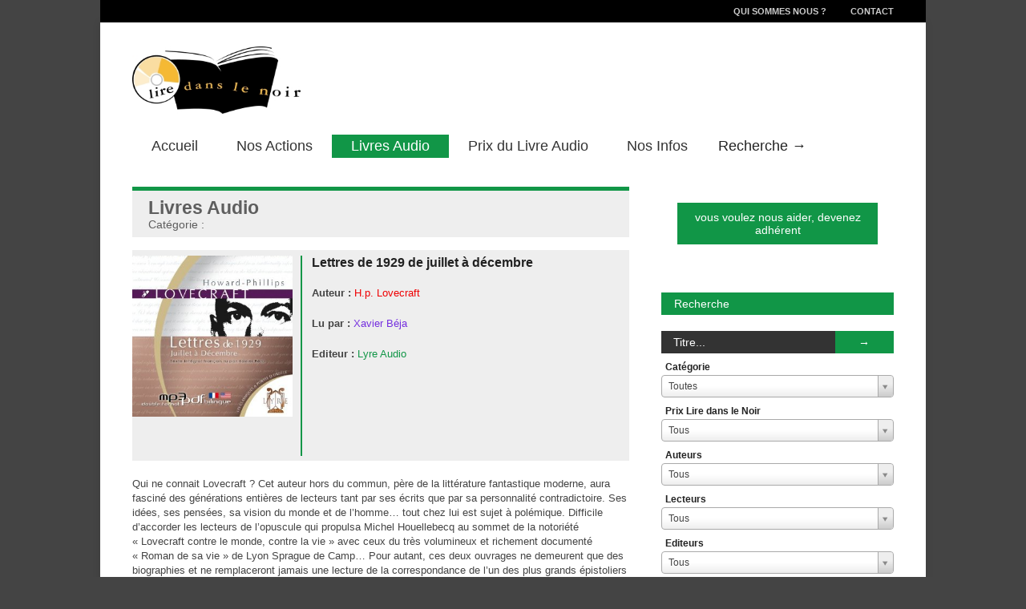

--- FILE ---
content_type: text/html; charset=UTF-8
request_url: https://www.liredanslenoir.com/livres/lettres-de-1929-de-juillet-decembre/
body_size: 38429
content:

<!doctype html >
<!--[if lt IE 7]> <html class="no-js ie6 oldie" lang="en"> <![endif]-->
<!--[if IE 7]>    <html class="no-js ie7 oldie" lang="en"> <![endif]-->
<!--[if IE 8]>    <html class="no-js ie8 oldie" lang="en"> <![endif]-->
<!--[if gt IE 8]><!--> <html class="no-js" lang="fr-FR"> <!--<![endif]-->

<head><script>(function(w,d,s,l,i){w[l]=w[l]||[];w[l].push({'gtm.start':new Date().getTime(),event:'gtm.js'});var f=d.getElementsByTagName(s)[0],j=d.createElement(s),dl=l!='dataLayer'?'&l='+l:'';j.async=true;j.src='https://www.googletagmanager.com/gtm.js?id='+i+dl;f.parentNode.insertBefore(j,f);})(window,document,'script','dataLayer','GTM-TB66G36');</script>
	
	
	<meta http-equiv="Content-Type" content="text/html; charset=UTF-8"/>
	
	<title>Lire Dans le Noir &raquo; Lettres de 1929 de juillet à décembre</title>
	
			<meta name="viewport" content="width=device-width, initial-scale=1, maximum-scale=1"> 
		
	<meta name='robots' content='max-image-preview:large' />
<link rel="alternate" type="application/rss+xml" title="Lire Dans le Noir &raquo; Flux" href="https://www.liredanslenoir.com/feed/" />
<link rel="alternate" type="application/rss+xml" title="Lire Dans le Noir &raquo; Flux des commentaires" href="https://www.liredanslenoir.com/comments/feed/" />
<script type="text/javascript">
window._wpemojiSettings = {"baseUrl":"https:\/\/s.w.org\/images\/core\/emoji\/14.0.0\/72x72\/","ext":".png","svgUrl":"https:\/\/s.w.org\/images\/core\/emoji\/14.0.0\/svg\/","svgExt":".svg","source":{"concatemoji":"https:\/\/www.liredanslenoir.com\/wp-includes\/js\/wp-emoji-release.min.js?ver=6.2"}};
/*! This file is auto-generated */
!function(e,a,t){var n,r,o,i=a.createElement("canvas"),p=i.getContext&&i.getContext("2d");function s(e,t){p.clearRect(0,0,i.width,i.height),p.fillText(e,0,0);e=i.toDataURL();return p.clearRect(0,0,i.width,i.height),p.fillText(t,0,0),e===i.toDataURL()}function c(e){var t=a.createElement("script");t.src=e,t.defer=t.type="text/javascript",a.getElementsByTagName("head")[0].appendChild(t)}for(o=Array("flag","emoji"),t.supports={everything:!0,everythingExceptFlag:!0},r=0;r<o.length;r++)t.supports[o[r]]=function(e){if(p&&p.fillText)switch(p.textBaseline="top",p.font="600 32px Arial",e){case"flag":return s("\ud83c\udff3\ufe0f\u200d\u26a7\ufe0f","\ud83c\udff3\ufe0f\u200b\u26a7\ufe0f")?!1:!s("\ud83c\uddfa\ud83c\uddf3","\ud83c\uddfa\u200b\ud83c\uddf3")&&!s("\ud83c\udff4\udb40\udc67\udb40\udc62\udb40\udc65\udb40\udc6e\udb40\udc67\udb40\udc7f","\ud83c\udff4\u200b\udb40\udc67\u200b\udb40\udc62\u200b\udb40\udc65\u200b\udb40\udc6e\u200b\udb40\udc67\u200b\udb40\udc7f");case"emoji":return!s("\ud83e\udef1\ud83c\udffb\u200d\ud83e\udef2\ud83c\udfff","\ud83e\udef1\ud83c\udffb\u200b\ud83e\udef2\ud83c\udfff")}return!1}(o[r]),t.supports.everything=t.supports.everything&&t.supports[o[r]],"flag"!==o[r]&&(t.supports.everythingExceptFlag=t.supports.everythingExceptFlag&&t.supports[o[r]]);t.supports.everythingExceptFlag=t.supports.everythingExceptFlag&&!t.supports.flag,t.DOMReady=!1,t.readyCallback=function(){t.DOMReady=!0},t.supports.everything||(n=function(){t.readyCallback()},a.addEventListener?(a.addEventListener("DOMContentLoaded",n,!1),e.addEventListener("load",n,!1)):(e.attachEvent("onload",n),a.attachEvent("onreadystatechange",function(){"complete"===a.readyState&&t.readyCallback()})),(e=t.source||{}).concatemoji?c(e.concatemoji):e.wpemoji&&e.twemoji&&(c(e.twemoji),c(e.wpemoji)))}(window,document,window._wpemojiSettings);
</script>
<style type="text/css">
img.wp-smiley,
img.emoji {
	display: inline !important;
	border: none !important;
	box-shadow: none !important;
	height: 1em !important;
	width: 1em !important;
	margin: 0 0.07em !important;
	vertical-align: -0.1em !important;
	background: none !important;
	padding: 0 !important;
}
</style>
	<link rel='stylesheet' id='main_css-css' href='https://www.liredanslenoir.com/wp-content/themes/gonzo-child/style.css?ver=6.2' type='text/css' media='all' />
<link rel='stylesheet' id='wp-block-library-css' href='https://www.liredanslenoir.com/wp-includes/css/dist/block-library/style.min.css?ver=6.2' type='text/css' media='all' />
<link rel='stylesheet' id='classic-theme-styles-css' href='https://www.liredanslenoir.com/wp-includes/css/classic-themes.min.css?ver=6.2' type='text/css' media='all' />
<style id='global-styles-inline-css' type='text/css'>
body{--wp--preset--color--black: #000000;--wp--preset--color--cyan-bluish-gray: #abb8c3;--wp--preset--color--white: #ffffff;--wp--preset--color--pale-pink: #f78da7;--wp--preset--color--vivid-red: #cf2e2e;--wp--preset--color--luminous-vivid-orange: #ff6900;--wp--preset--color--luminous-vivid-amber: #fcb900;--wp--preset--color--light-green-cyan: #7bdcb5;--wp--preset--color--vivid-green-cyan: #00d084;--wp--preset--color--pale-cyan-blue: #8ed1fc;--wp--preset--color--vivid-cyan-blue: #0693e3;--wp--preset--color--vivid-purple: #9b51e0;--wp--preset--gradient--vivid-cyan-blue-to-vivid-purple: linear-gradient(135deg,rgba(6,147,227,1) 0%,rgb(155,81,224) 100%);--wp--preset--gradient--light-green-cyan-to-vivid-green-cyan: linear-gradient(135deg,rgb(122,220,180) 0%,rgb(0,208,130) 100%);--wp--preset--gradient--luminous-vivid-amber-to-luminous-vivid-orange: linear-gradient(135deg,rgba(252,185,0,1) 0%,rgba(255,105,0,1) 100%);--wp--preset--gradient--luminous-vivid-orange-to-vivid-red: linear-gradient(135deg,rgba(255,105,0,1) 0%,rgb(207,46,46) 100%);--wp--preset--gradient--very-light-gray-to-cyan-bluish-gray: linear-gradient(135deg,rgb(238,238,238) 0%,rgb(169,184,195) 100%);--wp--preset--gradient--cool-to-warm-spectrum: linear-gradient(135deg,rgb(74,234,220) 0%,rgb(151,120,209) 20%,rgb(207,42,186) 40%,rgb(238,44,130) 60%,rgb(251,105,98) 80%,rgb(254,248,76) 100%);--wp--preset--gradient--blush-light-purple: linear-gradient(135deg,rgb(255,206,236) 0%,rgb(152,150,240) 100%);--wp--preset--gradient--blush-bordeaux: linear-gradient(135deg,rgb(254,205,165) 0%,rgb(254,45,45) 50%,rgb(107,0,62) 100%);--wp--preset--gradient--luminous-dusk: linear-gradient(135deg,rgb(255,203,112) 0%,rgb(199,81,192) 50%,rgb(65,88,208) 100%);--wp--preset--gradient--pale-ocean: linear-gradient(135deg,rgb(255,245,203) 0%,rgb(182,227,212) 50%,rgb(51,167,181) 100%);--wp--preset--gradient--electric-grass: linear-gradient(135deg,rgb(202,248,128) 0%,rgb(113,206,126) 100%);--wp--preset--gradient--midnight: linear-gradient(135deg,rgb(2,3,129) 0%,rgb(40,116,252) 100%);--wp--preset--duotone--dark-grayscale: url('#wp-duotone-dark-grayscale');--wp--preset--duotone--grayscale: url('#wp-duotone-grayscale');--wp--preset--duotone--purple-yellow: url('#wp-duotone-purple-yellow');--wp--preset--duotone--blue-red: url('#wp-duotone-blue-red');--wp--preset--duotone--midnight: url('#wp-duotone-midnight');--wp--preset--duotone--magenta-yellow: url('#wp-duotone-magenta-yellow');--wp--preset--duotone--purple-green: url('#wp-duotone-purple-green');--wp--preset--duotone--blue-orange: url('#wp-duotone-blue-orange');--wp--preset--font-size--small: 13px;--wp--preset--font-size--medium: 20px;--wp--preset--font-size--large: 36px;--wp--preset--font-size--x-large: 42px;--wp--preset--spacing--20: 0.44rem;--wp--preset--spacing--30: 0.67rem;--wp--preset--spacing--40: 1rem;--wp--preset--spacing--50: 1.5rem;--wp--preset--spacing--60: 2.25rem;--wp--preset--spacing--70: 3.38rem;--wp--preset--spacing--80: 5.06rem;--wp--preset--shadow--natural: 6px 6px 9px rgba(0, 0, 0, 0.2);--wp--preset--shadow--deep: 12px 12px 50px rgba(0, 0, 0, 0.4);--wp--preset--shadow--sharp: 6px 6px 0px rgba(0, 0, 0, 0.2);--wp--preset--shadow--outlined: 6px 6px 0px -3px rgba(255, 255, 255, 1), 6px 6px rgba(0, 0, 0, 1);--wp--preset--shadow--crisp: 6px 6px 0px rgba(0, 0, 0, 1);}:where(.is-layout-flex){gap: 0.5em;}body .is-layout-flow > .alignleft{float: left;margin-inline-start: 0;margin-inline-end: 2em;}body .is-layout-flow > .alignright{float: right;margin-inline-start: 2em;margin-inline-end: 0;}body .is-layout-flow > .aligncenter{margin-left: auto !important;margin-right: auto !important;}body .is-layout-constrained > .alignleft{float: left;margin-inline-start: 0;margin-inline-end: 2em;}body .is-layout-constrained > .alignright{float: right;margin-inline-start: 2em;margin-inline-end: 0;}body .is-layout-constrained > .aligncenter{margin-left: auto !important;margin-right: auto !important;}body .is-layout-constrained > :where(:not(.alignleft):not(.alignright):not(.alignfull)){max-width: var(--wp--style--global--content-size);margin-left: auto !important;margin-right: auto !important;}body .is-layout-constrained > .alignwide{max-width: var(--wp--style--global--wide-size);}body .is-layout-flex{display: flex;}body .is-layout-flex{flex-wrap: wrap;align-items: center;}body .is-layout-flex > *{margin: 0;}:where(.wp-block-columns.is-layout-flex){gap: 2em;}.has-black-color{color: var(--wp--preset--color--black) !important;}.has-cyan-bluish-gray-color{color: var(--wp--preset--color--cyan-bluish-gray) !important;}.has-white-color{color: var(--wp--preset--color--white) !important;}.has-pale-pink-color{color: var(--wp--preset--color--pale-pink) !important;}.has-vivid-red-color{color: var(--wp--preset--color--vivid-red) !important;}.has-luminous-vivid-orange-color{color: var(--wp--preset--color--luminous-vivid-orange) !important;}.has-luminous-vivid-amber-color{color: var(--wp--preset--color--luminous-vivid-amber) !important;}.has-light-green-cyan-color{color: var(--wp--preset--color--light-green-cyan) !important;}.has-vivid-green-cyan-color{color: var(--wp--preset--color--vivid-green-cyan) !important;}.has-pale-cyan-blue-color{color: var(--wp--preset--color--pale-cyan-blue) !important;}.has-vivid-cyan-blue-color{color: var(--wp--preset--color--vivid-cyan-blue) !important;}.has-vivid-purple-color{color: var(--wp--preset--color--vivid-purple) !important;}.has-black-background-color{background-color: var(--wp--preset--color--black) !important;}.has-cyan-bluish-gray-background-color{background-color: var(--wp--preset--color--cyan-bluish-gray) !important;}.has-white-background-color{background-color: var(--wp--preset--color--white) !important;}.has-pale-pink-background-color{background-color: var(--wp--preset--color--pale-pink) !important;}.has-vivid-red-background-color{background-color: var(--wp--preset--color--vivid-red) !important;}.has-luminous-vivid-orange-background-color{background-color: var(--wp--preset--color--luminous-vivid-orange) !important;}.has-luminous-vivid-amber-background-color{background-color: var(--wp--preset--color--luminous-vivid-amber) !important;}.has-light-green-cyan-background-color{background-color: var(--wp--preset--color--light-green-cyan) !important;}.has-vivid-green-cyan-background-color{background-color: var(--wp--preset--color--vivid-green-cyan) !important;}.has-pale-cyan-blue-background-color{background-color: var(--wp--preset--color--pale-cyan-blue) !important;}.has-vivid-cyan-blue-background-color{background-color: var(--wp--preset--color--vivid-cyan-blue) !important;}.has-vivid-purple-background-color{background-color: var(--wp--preset--color--vivid-purple) !important;}.has-black-border-color{border-color: var(--wp--preset--color--black) !important;}.has-cyan-bluish-gray-border-color{border-color: var(--wp--preset--color--cyan-bluish-gray) !important;}.has-white-border-color{border-color: var(--wp--preset--color--white) !important;}.has-pale-pink-border-color{border-color: var(--wp--preset--color--pale-pink) !important;}.has-vivid-red-border-color{border-color: var(--wp--preset--color--vivid-red) !important;}.has-luminous-vivid-orange-border-color{border-color: var(--wp--preset--color--luminous-vivid-orange) !important;}.has-luminous-vivid-amber-border-color{border-color: var(--wp--preset--color--luminous-vivid-amber) !important;}.has-light-green-cyan-border-color{border-color: var(--wp--preset--color--light-green-cyan) !important;}.has-vivid-green-cyan-border-color{border-color: var(--wp--preset--color--vivid-green-cyan) !important;}.has-pale-cyan-blue-border-color{border-color: var(--wp--preset--color--pale-cyan-blue) !important;}.has-vivid-cyan-blue-border-color{border-color: var(--wp--preset--color--vivid-cyan-blue) !important;}.has-vivid-purple-border-color{border-color: var(--wp--preset--color--vivid-purple) !important;}.has-vivid-cyan-blue-to-vivid-purple-gradient-background{background: var(--wp--preset--gradient--vivid-cyan-blue-to-vivid-purple) !important;}.has-light-green-cyan-to-vivid-green-cyan-gradient-background{background: var(--wp--preset--gradient--light-green-cyan-to-vivid-green-cyan) !important;}.has-luminous-vivid-amber-to-luminous-vivid-orange-gradient-background{background: var(--wp--preset--gradient--luminous-vivid-amber-to-luminous-vivid-orange) !important;}.has-luminous-vivid-orange-to-vivid-red-gradient-background{background: var(--wp--preset--gradient--luminous-vivid-orange-to-vivid-red) !important;}.has-very-light-gray-to-cyan-bluish-gray-gradient-background{background: var(--wp--preset--gradient--very-light-gray-to-cyan-bluish-gray) !important;}.has-cool-to-warm-spectrum-gradient-background{background: var(--wp--preset--gradient--cool-to-warm-spectrum) !important;}.has-blush-light-purple-gradient-background{background: var(--wp--preset--gradient--blush-light-purple) !important;}.has-blush-bordeaux-gradient-background{background: var(--wp--preset--gradient--blush-bordeaux) !important;}.has-luminous-dusk-gradient-background{background: var(--wp--preset--gradient--luminous-dusk) !important;}.has-pale-ocean-gradient-background{background: var(--wp--preset--gradient--pale-ocean) !important;}.has-electric-grass-gradient-background{background: var(--wp--preset--gradient--electric-grass) !important;}.has-midnight-gradient-background{background: var(--wp--preset--gradient--midnight) !important;}.has-small-font-size{font-size: var(--wp--preset--font-size--small) !important;}.has-medium-font-size{font-size: var(--wp--preset--font-size--medium) !important;}.has-large-font-size{font-size: var(--wp--preset--font-size--large) !important;}.has-x-large-font-size{font-size: var(--wp--preset--font-size--x-large) !important;}
.wp-block-navigation a:where(:not(.wp-element-button)){color: inherit;}
:where(.wp-block-columns.is-layout-flex){gap: 2em;}
.wp-block-pullquote{font-size: 1.5em;line-height: 1.6;}
</style>
<link rel='stylesheet' id='responsive-1-4-css' href='https://www.liredanslenoir.com/wp-content/themes/gonzo-child/css/responsive-1-4.css?ver=6.2' type='text/css' media='all' />
<link rel='stylesheet' id='responsive-1-12-css' href='https://www.liredanslenoir.com/wp-content/themes/gonzo-child/css/responsive-1-12.css?ver=6.2' type='text/css' media='all' />
<link rel='stylesheet' id='select2-style-css' href='https://www.liredanslenoir.com/wp-content/themes/gonzo-child/js/select2/select2.css?ver=6.2' type='text/css' media='all' />
<link rel='stylesheet' id='audioplayer-style-css' href='https://www.liredanslenoir.com/wp-content/themes/gonzo-child/css/audiojs-dewlike.css?ver=6.2' type='text/css' media='all' />
<link rel='stylesheet' id='lettering_styles-css' href='https://www.liredanslenoir.com/wp-content/themes/gonzo-child/css/lettering-style2.css?ver=20120208' type='text/css' media='all' />
<script type='text/javascript' id='jquery-core-js-extra'>
/* <![CDATA[ */
var gonzo_script = {"post_id":"13501","ajaxurl":"https:\/\/www.liredanslenoir.com\/wp-admin\/admin-ajax.php"};
/* ]]> */
</script>
<script type='text/javascript' src='https://www.liredanslenoir.com/wp-includes/js/jquery/jquery.min.js?ver=3.6.3' id='jquery-core-js'></script>
<script type='text/javascript' src='https://www.liredanslenoir.com/wp-includes/js/jquery/jquery-migrate.min.js?ver=3.4.0' id='jquery-migrate-js'></script>
<script type='text/javascript' src='https://www.liredanslenoir.com/wp-content/themes/gonzo/js/libs/modernizr-2.0.6.min.js?ver=6.2' id='modernizr-js'></script>
<script type='text/javascript' src='https://www.liredanslenoir.com/wp-content/themes/gonzo/js/scripts.js?ver=6.2' id='scripts-js'></script>
<script type='text/javascript' src='https://www.liredanslenoir.com/wp-content/themes/gonzo-child/js/jcover/jquery-ui-1.7.2.custom.js' id='jquery-ui-js'></script>
<script type='text/javascript' src='https://www.liredanslenoir.com/wp-content/themes/gonzo-child/js/jcover/jquery.jcoverflip.js' id='jcoverflip-js'></script>
<script type='text/javascript' src='https://www.liredanslenoir.com/wp-content/themes/gonzo-child/js/select2/select2.js?ver=6.2' id='select2-script-js'></script>
<script type='text/javascript' src='https://www.liredanslenoir.com/wp-content/themes/gonzo-child/js/audiojs-master/audiojs/audio.js?ver=6.2' id='audioplayer-script-js'></script>
<script type='text/javascript' src='https://www.liredanslenoir.com/wp-content/themes/gonzo-child/js/jquery.lettering-0.6.1.min.js?ver=6.2' id='leterring-js'></script>
<link rel="https://api.w.org/" href="https://www.liredanslenoir.com/wp-json/" />
<link rel="canonical" href="https://www.liredanslenoir.com/livres/lettres-de-1929-de-juillet-decembre/" />
<link rel='shortlink' href='https://www.liredanslenoir.com/?p=13501' />
<link rel="alternate" type="application/json+oembed" href="https://www.liredanslenoir.com/wp-json/oembed/1.0/embed?url=https%3A%2F%2Fwww.liredanslenoir.com%2Flivres%2Flettres-de-1929-de-juillet-decembre%2F" />
<link rel="alternate" type="text/xml+oembed" href="https://www.liredanslenoir.com/wp-json/oembed/1.0/embed?url=https%3A%2F%2Fwww.liredanslenoir.com%2Flivres%2Flettres-de-1929-de-juillet-decembre%2F&#038;format=xml" />
<link rel="stylesheet" href="https://www.liredanslenoir.com/wp-content/themes/gonzo-child/font-awesome/css/font-awesome.min.css"><!--[if IE 7]><link rel="stylesheet" href="https://www.liredanslenoir.com/wp-content/themes/gonzo-child/font-awesome/css/font-awesome-ie7.min.css"><![endif]--><style>
/* Basic jCoverflip CSS */
      

     
      
</style>

	
	<!--[if IE 8]><link rel="stylesheet" type="text/css" media="all" href="https://www.liredanslenoir.com/wp-content/themes/gonzo/css/ie8.css" /><![endif]-->
	
	<!--[if IE 7]><link rel="stylesheet" type="text/css" media="all" href="https://www.liredanslenoir.com/wp-content/themes/gonzo/css/ie7.css" /><![endif]-->
	
	
	<link href='http://fonts.googleapis.com/css?family=Open+Sans:400italic,700italic,400,700' rel='stylesheet' type='text/css'>
	
		
	<noscript>
		<style>
			.es-carousel ul{display:block;}
		</style>
	</noscript>	
	
	<style>#back-top a:hover span, input.omc-header-search-button, .widget_calendar thead>tr>th, a.omc-blog-one-anchor, span.omc-module-a-stars-over, span.leading-article.omc-module-a-stars-over, span.omc-blog-two-stars-over, span.omc-featured-stars-over, .flex-direction-nav li .prev:hover, .flex-direction-nav li .next:hover, a.omc-social-small:hover, .es-nav span.es-nav-next:hover, .es-nav span.es-nav-prev:hover {background-color:#119647;}

	.widget_categories > ul > li > a:hover, a#omc-main-navigation ul li.current-menu-item a, nav#omc-main-navigation ul li.current-category-ancestor a, nav#omc-main-navigation ul li.current-menu-parent a, nav#omc-main-navigation ul li.current-post-ancestor a, a.omc-featured-label, a.omc-flex-category, h1.omc-half-width-label a,	a.omc-title-category-context, div.omc-category-block a, span.omc-criteria-percentage, div.omc-authorbox p a, h3.omc-default-widget-header, div.search-button, h3.widgettitle, h3.widgettitle span, 	.widget_categories > ul > li > a:hover, .flex-control-nav li a:hover, .flex-control-nav li a.active, .style1 ul.tabbernav li.tabberactive a, h3.omc-blog-two-cat a, h2.omc-quarter-width-label a, .pagination span, h3.omc-blog-one-cat a, nav#omc-main-navigation ul.sub-menu,  nav#omc-main-navigation ul.sub-menu,  .omc-footer-widget .tagcloud a:hover, input.search_button_sidebar, nav#omc-main-navigation ul li.current-menu-item a, nav#omc-main-navigation ul li.current-category-ancestor a, nav#omc-main-navigation ul li.current-menu-parent a, nav#omc-main-navigation ul li.current-post-ancestor a, a.omc-mobile-back-to-top, h3#comments-title, article#omc-full-article ul.omc-tabs li.active  {background:#119647;}

	::-moz-selection {background:#119647;}
	::selection {background:#119647;}

	div.omc-featured-overlay h1 a:hover, h5.omc-also-in a, table#wp-calendar>tbody>tr>td>a, tfoot>tr>td>a, tfoot>tr>td>a:link, tfoot>tr>td>a:visited, tfoot>tr>td>a:hover, tfoot>tr>td>a:active, .widget_calendar table#wp-calendar > tbody > tr > td > a {color:#119647;} 

	.flickr_badge_image:hover, .widget_nav_menu ul li a:hover, .widget_pages ul li a:hover, .widget_recent_entries ul li a:hover, .widget_archive ul li a:hover {border-color:#119647;}

	div.omc-cat-top  {border-top-color:#119647; !important}     
	
	li.comment > div {border-bottom-color:#119647; !important}
	.friendly_button a{background:#119647!important;}
	body {background-image:none; background-color:#444;}#omc-container {box-shadow:0px 0px 10px rgba(0, 0, 0, 0.1); -moz-box-shadow:0px 0px 10px rgba(0, 0, 0, 0.1);}/* Put your custom css in here  */
@media only screen and (max-width: 480px) { /*Remove background for 320px displays*/
	div#omc-transparent-layer {background:none;}
}

body {font-family:Open Sans, sans-serif;}body {font-size:12px;}article#omc-full-article p {color:#141823}
</style>
	
</head>

<body class="livres-template-default single single-livres postid-13501" >

	<div id="fb-root">
	</div>
	<script>(function(d, s, id) {var js, fjs = d.getElementsByTagName(s)[0];  if (d.getElementById(id)) return;  js = d.createElement(s); js.id = id;  js.src = "//connect.facebook.net/en_US/all.js#xfbml=1";  fjs.parentNode.insertBefore(js, fjs); }(document, 'script', 'facebook-jssdk'));</script>

	<div id="omc-transparent-layer">
	
	<!-- <div class="preloaders" style=""></div>  -->
		
				
			<div id="omc-top-menu">
				
				<div class="omc-top-menu-inner"><ul id="menu-menu-top-header" class="menu"><li id="menu-item-22" class="menu-item menu-item-type-post_type menu-item-object-page menu-item-22"><a href="https://www.liredanslenoir.com/qui-sommes-nous/">Qui sommes nous ?</a></li>
<li id="menu-item-21" class="menu-item menu-item-type-post_type menu-item-object-page menu-item-21"><a href="https://www.liredanslenoir.com/contact/">Contact</a></li>
</ul></div>				
				<br class="clear" />
				
			</div>
		
				
		<div id="omc-container">
			
			<header>
			
					
				
				<a id="omc-logo" href="https://www.liredanslenoir.com"><img src="http://www.liredanslenoir.com/wp-content/uploads/2013/10/lire_ds_le_noir.jpg" alt="Lire Dans le Noir logo"  /></a>
					
				<nav id="omc-main-navigation">				
				
										
					<div class="omc-over-480"><ul id="menu-menu-principal" class="menu"><li id='menu-item-13'  class="menu-item menu-item-type-custom menu-item-object-custom menu-item-home"><a  href="http://www.liredanslenoir.com" id="E89B33">Accueil</a> <small class="nav_desc">E89B33</small></li>
<li id='menu-item-14'  class="menu-item menu-item-type-taxonomy menu-item-object-category"><a  href="https://www.liredanslenoir.com/categorie/actions/" id="990000">Nos Actions</a> <small class="nav_desc">990000</small></li>
<li id='menu-item-1439'  class="menu-item menu-item-type-taxonomy menu-item-object-category current-livres-ancestor current-menu-parent current-livres-parent"><a  href="https://www.liredanslenoir.com/categorie/livres-audio/" id="119647">Livres Audio</a> <small class="nav_desc">119647</small></li>
<li id='menu-item-16'  class="menu-item menu-item-type-taxonomy menu-item-object-category menu-item-has-children"><a  href="https://www.liredanslenoir.com/categorie/prix-du-livre-audio/" id="783282">Prix du Livre Audio</a> <small class="nav_desc">783282</small>
<ul class="sub-menu">
<li id='menu-item-18490'  class="menu-item menu-item-type-taxonomy menu-item-object-category"><a  href="https://www.liredanslenoir.com/categorie/prix-du-livre-audio/prix-du-livre-audio-2024/">Prix du livre audio 2024</a> </li>
<li id='menu-item-18393'  class="menu-item menu-item-type-taxonomy menu-item-object-category"><a  href="https://www.liredanslenoir.com/categorie/prix-du-livre-audio/prix-du-livre-audio-2023/">Prix du Livre audio 2023</a> </li>
<li id='menu-item-18087'  class="menu-item menu-item-type-taxonomy menu-item-object-category"><a  href="https://www.liredanslenoir.com/categorie/prix-du-livre-audio/prix-du-livre-audio-2022/">Prix du Livre audio 2022</a> </li>
<li id='menu-item-17860'  class="menu-item menu-item-type-taxonomy menu-item-object-category"><a  href="https://www.liredanslenoir.com/categorie/prix-du-livre-audio/prix-du-livre-audio-2021/">Prix du Livre audio 2021</a> </li>
<li id='menu-item-17567'  class="menu-item menu-item-type-taxonomy menu-item-object-category"><a  href="https://www.liredanslenoir.com/categorie/prix-du-livre-audio/prix-du-livre-audio-2020/">Prix du Livre audio 2020</a> </li>
<li id='menu-item-17262'  class="menu-item menu-item-type-taxonomy menu-item-object-category"><a  href="https://www.liredanslenoir.com/categorie/prix-du-livre-audio/prix-du-livre-audio-2019/">Prix du Livre audio 2019</a> </li>
<li id='menu-item-16784'  class="menu-item menu-item-type-taxonomy menu-item-object-category"><a  href="https://www.liredanslenoir.com/categorie/prix-du-livre-audio/prix-du-livre-audio-2018/">Prix du Livre audio 2018</a> </li>
<li id='menu-item-16356'  class="menu-item menu-item-type-taxonomy menu-item-object-category"><a  href="https://www.liredanslenoir.com/categorie/prix-du-livre-audio/prix-du-livre-2017/">Prix du Livre audio 2017</a> </li>
<li id='menu-item-15372'  class="menu-item menu-item-type-taxonomy menu-item-object-category"><a  href="https://www.liredanslenoir.com/categorie/prix-du-livre-audio/prix-du-livre-2015/">Prix du Livre audio 2015</a> </li>
<li id='menu-item-14994'  class="menu-item menu-item-type-taxonomy menu-item-object-category"><a  href="https://www.liredanslenoir.com/categorie/prix-du-livre-audio/prix-du-livre-2014/">Prix du Livre audio 2014</a> </li>
<li id='menu-item-14993'  class="menu-item menu-item-type-taxonomy menu-item-object-category"><a  href="https://www.liredanslenoir.com/categorie/prix-du-livre-audio/prix-du-livre-2013/">Prix du Livre audio 2013</a> </li>
<li id='menu-item-14992'  class="menu-item menu-item-type-taxonomy menu-item-object-category"><a  href="https://www.liredanslenoir.com/categorie/prix-du-livre-audio/prix-du-livre-2012/">Prix du Livre audio 2012</a> </li>
<li id='menu-item-14991'  class="menu-item menu-item-type-taxonomy menu-item-object-category"><a  href="https://www.liredanslenoir.com/categorie/prix-du-livre-audio/prix-du-livre-2011/">Prix du Livre audio 2011</a> </li>
<li id='menu-item-14990'  class="menu-item menu-item-type-taxonomy menu-item-object-category"><a  href="https://www.liredanslenoir.com/categorie/prix-du-livre-audio/prix-du-livre-2010/">Prix du Livre audio 2010</a> </li>
<li id='menu-item-14989'  class="menu-item menu-item-type-taxonomy menu-item-object-category"><a  href="https://www.liredanslenoir.com/categorie/prix-du-livre-audio/prix-du-livre-2009/">Prix du Livre audio 2009</a> </li>
</ul>
</li>
<li id='menu-item-15'  class="menu-item menu-item-type-taxonomy menu-item-object-category"><a  href="https://www.liredanslenoir.com/categorie/infos/" id="ec36af">Nos Infos</a> <small class="nav_desc">ec36af</small></li>
<li id="omc-header-search">				
						<span id="omc-search-overlay">Recherche &rarr;</span>
						<form method="get" id="desktop-search" class="omc-search-form" action="https://www.liredanslenoir.com/">
							<input type="text" class="omc-header-search-input-box" value=""  name="s" id="fffff">
							<input type="submit" class="omc-header-search-button" id="searchsubmit" value="">
						</form>
					</li></ul></div>					
										
					<br class="clear" />
					
					<div class="omc-under-480"><select id="omc-mobile-menu"><option value="#">Navigation</option><option value="http://www.liredanslenoir.com">Accueil</option><option value="https://www.liredanslenoir.com/categorie/actions/">Nos Actions</option><option value="https://www.liredanslenoir.com/categorie/livres-audio/">Livres Audio</option><option value="https://www.liredanslenoir.com/categorie/prix-du-livre-audio/">Prix du Livre Audio</option><option value="https://www.liredanslenoir.com/categorie/prix-du-livre-audio/prix-du-livre-audio-2024/">Prix du livre audio 2024</option><option value="https://www.liredanslenoir.com/categorie/prix-du-livre-audio/prix-du-livre-audio-2023/">Prix du Livre audio 2023</option><option value="https://www.liredanslenoir.com/categorie/prix-du-livre-audio/prix-du-livre-audio-2022/">Prix du Livre audio 2022</option><option value="https://www.liredanslenoir.com/categorie/prix-du-livre-audio/prix-du-livre-audio-2021/">Prix du Livre audio 2021</option><option value="https://www.liredanslenoir.com/categorie/prix-du-livre-audio/prix-du-livre-audio-2020/">Prix du Livre audio 2020</option><option value="https://www.liredanslenoir.com/categorie/prix-du-livre-audio/prix-du-livre-audio-2019/">Prix du Livre audio 2019</option><option value="https://www.liredanslenoir.com/categorie/prix-du-livre-audio/prix-du-livre-audio-2018/">Prix du Livre audio 2018</option><option value="https://www.liredanslenoir.com/categorie/prix-du-livre-audio/prix-du-livre-2017/">Prix du Livre audio 2017</option><option value="https://www.liredanslenoir.com/categorie/prix-du-livre-audio/prix-du-livre-2015/">Prix du Livre audio 2015</option><option value="https://www.liredanslenoir.com/categorie/prix-du-livre-audio/prix-du-livre-2014/">Prix du Livre audio 2014</option><option value="https://www.liredanslenoir.com/categorie/prix-du-livre-audio/prix-du-livre-2013/">Prix du Livre audio 2013</option><option value="https://www.liredanslenoir.com/categorie/prix-du-livre-audio/prix-du-livre-2012/">Prix du Livre audio 2012</option><option value="https://www.liredanslenoir.com/categorie/prix-du-livre-audio/prix-du-livre-2011/">Prix du Livre audio 2011</option><option value="https://www.liredanslenoir.com/categorie/prix-du-livre-audio/prix-du-livre-2010/">Prix du Livre audio 2010</option><option value="https://www.liredanslenoir.com/categorie/prix-du-livre-audio/prix-du-livre-2009/">Prix du Livre audio 2009</option><option value="https://www.liredanslenoir.com/categorie/infos/">Nos Infos</option></select></div>						
					<div id="omc-header-search-mobi">		
					
						<form method="get" id="mobi-search" class="omc-mobi-search-form" action="https://www.liredanslenoir.com/">
						
							<input type="text" class="omc-header-mobi-search-input-box" value=""  name="s" id="mobi-mobi-search">
							
							<input type="submit" class="omc-header-mobi-search-button" id="seadssdrchsubmit" value="">
							
						</form>
						
					</div>	
						
				</nav>
				
				<br class="clear" />				
				
			</header>
        <section id="omc-main">	
            <article id="omc-full-book" class="omc-inner-standard">

                <div class = "omc-cat-top single-livre-cat-top">	

                    <div class="single-livre-header-title">
        Livres Audio                        <div class="ss-titre">
                        Catégorie :                         </div>
                    </div>
                </div>


                            
<div class="section group cart-lecture-title" itemscope itemtype="http://schema.org/Book">

    <div class="col span_4_of_4">
            </div>    
</div>
<div class="section group cart-lecture" itemscope itemtype="http://schema.org/Book">    
    <div class="col span_4_of_12">
        <img src="https://www.liredanslenoir.com/wp-content/uploads/2013/11/51QeiZaK4CL._SY300_-298x300.jpg" class="attachment-medium size-medium wp-post-image" alt="" decoding="async" srcset="https://www.liredanslenoir.com/wp-content/uploads/2013/11/51QeiZaK4CL._SY300_.jpg 298w, https://www.liredanslenoir.com/wp-content/uploads/2013/11/51QeiZaK4CL._SY300_-150x150.jpg 150w, https://www.liredanslenoir.com/wp-content/uploads/2013/11/51QeiZaK4CL._SY300_-200x200.jpg 200w, https://www.liredanslenoir.com/wp-content/uploads/2013/11/51QeiZaK4CL._SY300_-50x50.jpg 50w, https://www.liredanslenoir.com/wp-content/uploads/2013/11/51QeiZaK4CL._SY300_-186x186.jpg 186w" sizes="(max-width: 298px) 100vw, 298px" />        <!--<span class="post-cat post-cat-prix-du-livre">Prix</span>-->

    </div>
    <div class="col span_8_of_12">
        <h1>Lettres de 1929 de juillet à décembre</h1>
        <div class="pods_book_detail"  itemscope itemtype="http://schema.org/Book" >

	 
            <p class="ptable-row"> 
                <span class="ptable-cell cell-label">Auteur :</span>
                <span itemprop="author" class="auteur ptable-cell cell-value"><a class='personne-name'  href='https://www.liredanslenoir.com/personne/h-p-lovecraft' >H.p. Lovecraft</a></span>
            </p>
	                                
                <p class="ptable-row">
                    <span class="ptable-cell cell-label" >Lu par :</span>
                    <span itemprop="" class="lecteur ptable-cell cell-value"><a class='personne-name'  href='https://www.liredanslenoir.com/personne/xavier-bja' >Xavier B&eacute;ja</a></span>
                </p>
                

              
                <p class="ptable-row">
                    <span class="ptable-cell cell-label" >Editeur :</span>
                    <span itemprop="publisher" class ="editeur ptable-cell cell-value" ><a href='https://www.liredanslenoir.com/editeur/lyre-audio'>Lyre Audio</a></span> 
                </p>
                

                             
                     
                
                


        </div>


    </div>
</div>

                <p>Qui ne connait Lovecraft ? Cet auteur hors du commun, père de la littérature fantastique moderne, aura fasciné des générations entières de lecteurs tant par ses écrits que par sa personnalité contradictoire. Ses idées, ses pensées, sa vision du monde et de l&rsquo;homme&#8230; tout chez lui est sujet à polémique. Difficile d&rsquo;accorder les lecteurs de l&rsquo;opuscule qui propulsa Michel Houellebecq au sommet de la notoriété « Lovecraft contre le monde, contre la vie » avec ceux du très volumineux et richement documenté « Roman de sa vie » de Lyon Sprague de Camp&#8230; Pour autant, ces deux ouvrages ne demeurent que des biographies et ne remplaceront jamais une lecture de la correspondance de l&rsquo;un des plus grands épistoliers de son temps. Au travers d&rsquo;une trentaine de lettres écrites entre juillet et décembre 1929, absolument inédites en français, ce premier volume des lettres de Lovecraft, offre au novice comme à l&rsquo;initié l&rsquo;opportunité de se forger avec raison et sentiments sa propre idée du Maître de Providence.</p>

                <br class="clear" />

                                    <h3 class="divider-title auteurs" ><span>Auteur(s)</span></h3>
            <a name="h-p-lovecraft"></a>
<div class="section group cart-personne" itemscope itemtype="http://schema.org/Person">
    
<div class="col col span_1_of_4">
	<img itemprop="image" src="https://www.liredanslenoir.com/wp-content/themes/gonzo/images/no-image-blog-one.png" alt="" class="wp-post-image attachment-post-thumbnail portrait-personne">
    </div>
<div class="col col span_3_of_4">
    
    <h2 itemprop="name" class="cart-auteur"><a href="https://www.liredanslenoir.com/personne/h-p-lovecraft">H.p. Lovecraft</a></h2>

	<p itemprop="description" class="cart-description"></p>

</div>
    
</div>
                                        <h3 class="divider-title lecteurs" ><span>Lecteur(s)</span></h3>
                    <a name="xavier-bja"></a>
<div class="section group cart-personne" itemscope itemtype="http://schema.org/Person">
    
<div class="col col span_1_of_4">
	<img itemprop="image" src="https://www.liredanslenoir.com/wp-content/themes/gonzo/images/no-image-blog-one.png" alt="" class="wp-post-image attachment-post-thumbnail portrait-personne">
    </div>
<div class="col col span_3_of_4">
    
    <h2 itemprop="name" class="cart-auteur"><a href="https://www.liredanslenoir.com/personne/xavier-bja">Xavier B&eacute;ja</a></h2>

	<p itemprop="description" class="cart-description"></p>

</div>
    
</div>
	   


                <p class="omc-single-tags"></p>

            

        <br class="clear" />

        <div id="bookmarker_21090"></div><script type="text/javascript" src="http://services.supportduweb.com/bookmarker/6-21090.js"></script>

        <div class="omc-related-posts">

    <!--<h4>Dans la même catégorie</h4>-->
        </div><!-- /omc-related-posts -->

        <br class="clear"/>


        
            
			<div id="comments">

	<p class="nocomments">Les commentaires sont fermés.</p>



</div><!-- #comments -->

        
    </article><!-- /omc-full-article -->

</section><!-- /omc-main -->

<section id="omc-sidebar" class="omc-right">

    <a href="#top" class="omc-mobile-back-to-top">Revenir en haut &uarr;</a>

    <ul class="xoxo">
        <li id="custom_html-10" class="widget_text omc-widget widget_custom_html"><div class="textwidget custom-html-widget"><div class="friendly_button_wrapper">
<div class="friendly_button friendly_button_large friendly_button_pink friendly_button_less_round friendly_button_none"><a href="http://www.liredanslenoir.com/adherer/">vous voulez nous aider, devenez adhérent</a></div>
</div>
</div></li><li id="widget_livres-2" class="omc-widget widget_widget_livres"><h3 class="widgettitle"><span>Recherche</span></h3><form method="get" name="searchform" id="searchform" action="https://www.liredanslenoir.com//categorie/livres-audio/">		<input type="text" class="search_input_sidebar" placeholder="Rechercher…" x-webkit-speech="true" value="Titre..." onfocus="if(this.value==this.defaultValue)this.value='';" onblur="if(this.value=='')this.value=this.defaultValue;" name="keywords" id="keywords">
		<input type="submit" class="search_button_sidebar" id="searchsubmit" value=" → ">
		<label>Catégorie</label><select  name='section' id='field_section' class='postform'>
	<option value='0' selected='selected'>Toutes</option>
	<option class="level-0" value="11">Livre audio adulte &#8211; fiction</option>
	<option class="level-0" value="12">Livre audio jeunesse</option>
	<option class="level-0" value="29">Livre audio adulte &#8211; non-fiction</option>
	<option class="level-0" value="30">Livre audio adulte &#8211; classique</option>
</select>
<label>Prix Lire dans le Noir</label><select  name='prixdulivre' id='field_prixdulivre' class='postform'>
	<option value='0' selected='selected'>Tous</option>
	<option class="level-0" value="52">Selection 2014</option>
	<option class="level-0" value="53">Selection 2013</option>
	<option class="level-0" value="54">Selection 2012</option>
	<option class="level-0" value="55">Selection 2011</option>
	<option class="level-0" value="56">Selection 2010</option>
	<option class="level-0" value="57">Selection 2009</option>
	<option class="level-0" value="59">Nominé 2014</option>
	<option class="level-0" value="60">Nominé 2013</option>
	<option class="level-0" value="61">Nominé 2012</option>
	<option class="level-0" value="62">Nominé 2011</option>
	<option class="level-0" value="63">Nominé 2010</option>
	<option class="level-0" value="64">Nominé 2009</option>
	<option class="level-0" value="65">Lauréat 2014</option>
	<option class="level-0" value="66">Lauréat 2013</option>
	<option class="level-0" value="67">Lauréat 2012</option>
	<option class="level-0" value="68">Lauréat 2011</option>
	<option class="level-0" value="69">Lauréat 2010</option>
	<option class="level-0" value="70">Lauréat 2009</option>
	<option class="level-0" value="71">Selection 2015</option>
	<option class="level-0" value="76">Selection 2017</option>
	<option class="level-0" value="77">Lauréat 2015</option>
	<option class="level-0" value="78">Lauréat 2017</option>
	<option class="level-0" value="79">Nominé 2015</option>
	<option class="level-0" value="82">Selection 2018</option>
	<option class="level-0" value="83">Lauréat 2018</option>
	<option class="level-0" value="86">Selection 2019</option>
	<option class="level-0" value="92">Selection 2020</option>
	<option class="level-0" value="93">Selection 2021</option>
	<option class="level-0" value="100">Selection 2022</option>
	<option class="level-0" value="102">Selection 2023</option>
</select>
<label>Auteurs</label><select name='auteur' id='field_auteur' class='postform' >
	<option value='0' selected='selected'>Tous</option>
	<option  value='3368' >abbé Filion</option>
	<option  value='3512' >Adeline Blard-Zakar</option>
	<option  value='3600' >Agatha Christie</option>
	<option  value='2698' >Agn&egrave;s B&eacute;nassy-qu&eacute;r&eacute;</option>
	<option  value='2666' >Agn&egrave;s Bihl</option>
	<option  value='2783' >Agn&egrave;s Desarthe</option>
	<option  value='3379' >Agnès Castiglione</option>
	<option  value='3468' >Agus Milena</option>
	<option  value='3005' >Aim&eacute; C&eacute;saire</option>
	<option  value='2792' >Aim&eacute;e De La Salle</option>
	<option  value='2812' >Alain Aspect</option>
	<option  value='3131' >Alain Badiou</option>
	<option  value='2988' >Alain Carr&eacute;</option>
	<option  value='2874' >Alain Couchot</option>
	<option  value='2815' >Alain Lawrence</option>
	<option  value='2870' >Alain Leclef</option>
	<option  value='3040' >Alain Mabanckou</option>
	<option  value='2808' >Alain Moreau</option>
	<option  value='3003' >Alain Prochiantz</option>
	<option  value='3720' >Albert Camus</option>
	<option  value='3821' >Albert Uderzo</option>
	<option  value='3804' >Alberto Angela</option>
	<option  value='2931' >Albine Sueur</option>
	<option  value='3853' >Alex Vizorek</option>
	<option  value='3033' >Alexandre Cl&eacute;ment</option>
	<option  value='2834' >Alexandre Dumas</option>
	<option  value='3244' >Alexandre Jardin</option>
	<option  value='2761' >Alexandre Jollien</option>
	<option  value='3642' >Alexandre Pouchkine</option>
	<option  value='3599' >alexandre Raveleau</option>
	<option  value='2845' >Alexandre Vialatte</option>
	<option  value='2857' >Alexis Jenni</option>
	<option  value='3308' >Alfred Jarry</option>
	<option  value='2628' >Alice Butaud</option>
	<option  value='3577' >Alice Ferney</option>
	<option  value='3422' >Alice Zeniter</option>
	<option  value='3013' >Alphonse Allais</option>
	<option  value='3087' >Alphonse Daudet</option>
	<option  value='2664' >Am&eacute;lie Nothomb</option>
	<option  value='3272' >Amanda Langlet</option>
	<option  value='2655' >Amaury Ballet</option>
	<option  value='3710' >Anaïs Vaugelade</option>
	<option  value='2656' >Andr&eacute; Bermudez</option>
	<option  value='2699' >Andr&eacute; Brack</option>
	<option  value='3035' >Andr&eacute; Dussolier</option>
	<option  value='3828' >André Dhotel</option>
	<option  value='3381' >André Gorz</option>
	<option  value='3294' >André Parinaud</option>
	<option  value='2999' >Andzrej Seweryn</option>
	<option  value='2963' >Angelina Galvani</option>
	<option  value='3845' >Angie Thomas</option>
	<option  value='3660' >Ann Rocard</option>
	<option  value='3038' >Anna Gavalda</option>
	<option  value='2714' >Anna Mouglalis</option>
	<option  value='2626' >Anne Fine</option>
	<option  value='2896' >Anne Franck</option>
	<option  value='3086' >Anne Kovalevsky</option>
	<option  value='3150' >Anne Marie Mancel</option>
	<option  value='2921' >Anne Montaron</option>
	<option  value='3711' >Anne Pietri</option>
	<option  value='3081' >Anne Richard</option>
	<option  value='3016' >Anne Tr&eacute;moli&egrave;res</option>
	<option  value='3716' >Anne-Marie Chapouton</option>
	<option  value='2932' >Anne-marie De Pascale</option>
	<option  value='2634' >Anne-marie Mancels</option>
	<option  value='3246' >Annick Roux</option>
	<option  value='3179' >Annie Barri&egrave;re</option>
	<option  value='3156' >Annie Barrows</option>
	<option  value='3480' >Annier Ernaux</option>
	<option  value='3305' >Anny Duperey</option>
	<option  value='3068' >Anouck Aim&eacute;e</option>
	<option  value='3322' >Anouk Grinberg</option>
	<option  value='3340' >Antoine Blanquefort</option>
	<option  value='3300' >Antoine de Saint Exupéry</option>
	<option  value='3571' >Antoine Leiris</option>
	<option  value='2781' >Antoine pitoëff-vacherie</option>
	<option  value='3610' >Antoine Sahler</option>
	<option  value='3240' >Antoine Sfeir</option>
	<option  value='3073' >Antoine Tom&eacute;</option>
	<option  value='3377' >Antoine Vitez</option>
	<option  value='2479' >Anton Tchekhov</option>
	<option  value='3632' >Ariane Laroux</option>
	<option  value='2644' >Armand Aloyin</option>
	<option  value='2639' >Armelle</option>
	<option  value='3467' >Armistead Maupin</option>
	<option  value='2607' >Arnaud Cathrine</option>
	<option  value='2826' >Arnaud Denis</option>
	<option  value='2922' >Arnold Lobel</option>
	<option  value='2926' >Arthur Conan Doyle</option>
	<option  value='2958' >Arthur H</option>
	<option  value='3348' >Arthur Rimbaud</option>
	<option  value='2764' >Arthur Schnitzler</option>
	<option  value='2970' >Arthur Schopenhauer</option>
	<option  value='2867' >Arturo Perez Reverte</option>
	<option  value='3115' >Aude Balmig&egrave;re</option>
	<option  value='3833' >Audrey Sedano</option>
	<option  value='2734' >Audur Ava &oacute;lafsd&oacute;ttir</option>
	<option  value='2899' >Aur&eacute;lie Kieffer</option>
	<option  value='2956' >Aur&eacute;lien Recoing</option>
	<option  value='2725' >Axel De Tarl&eacute;</option>
	<option  value='3530' >Baltasar Gracian</option>
	<option  value='3494' >Baptiste Beaulieu</option>
	<option  value='2865' >Barbara Constantine</option>
	<option  value='3372' >Baruch Spinoza</option>
	<option  value='3715' >Becky Albertalli</option>
	<option  value='3580' >Benedicte, princesse de Grèce</option>
	<option  value='3093' >Benjamin Jungers</option>
	<option  value='3078' >Benjamin Lacombe</option>
	<option  value='2642' >Benjamin Scampini</option>
	<option  value='2925' >Beno&icirc;t Marchand</option>
	<option  value='3754' >Benoit Camus</option>
	<option  value='3282' >Benoit Peeters</option>
	<option  value='3198' >Benoit Poelvoorde</option>
	<option  value='3128' >Benoîte Groult</option>
	<option  value='3416' >Bergsveinn Birgisson</option>
	<option  value='3174' >Bernadette Chovelon</option>
	<option  value='2762' >Bernard Campan</option>
	<option  value='3761' >Bernard Combeaud</option>
	<option  value='3218' >Bernard Giraudeau</option>
	<option  value='3269' >Bernard Labbé</option>
	<option  value='2201' >Bernard Lamarche-vadel</option>
	<option  value='2971' >Bernard Lonjon</option>
	<option  value='2978' >Bernard M&eacute;traux</option>
	<option  value='3148' >Bernard Petit</option>
	<option  value='3107' >Bernard Werber</option>
	<option  value='3205' >Bernard-pierre Donnadieu</option>
	<option  value='3170' >Bernhard Schlink</option>
	<option  value='3408' >Bertrand Ménard</option>
	<option  value='3733' >Bertrand Perier</option>
	<option  value='2671' >Blaise Cendrars</option>
	<option  value='3602' >Blandine Lejeune</option>
	<option  value='3757' >Bogdan Teodorescu</option>
	<option  value='3098' >Boris Moissard</option>
	<option  value='3140' >Boris Vian</option>
	<option  value='3007' >Bret Easton Ellis</option>
	<option  value='3597' >Brigitte Fontaine</option>
	<option  value='3011' >Brigitte Guedj</option>
	<option  value='3099' >Brigitte Smadja</option>
	<option  value='3565' >Bruno Heitz</option>
	<option  value='3039' >C&eacute;cile Cassel</option>
	<option  value='2937' >C&eacute;cile Palusinski</option>
	<option  value='3159' >Camilla L&auml;ckberg</option>
	<option  value='2968' >Camille Quillot</option>
	<option  value='3665' >Carine Bausière</option>
	<option  value='2964' >Carl Norac</option>
	<option  value='3210' >Carlo Rovelli</option>
	<option  value='3069' >Carlos Ruiz Zafon</option>
	<option  value='3226' >Carole Bouquet</option>
	<option  value='2879' >Carole Martinez</option>
	<option  value='2739' >Caroline Beaune</option>
	<option  value='3059' >Caroline Rivi&egrave;re</option>
	<option  value='3397' >Caryl Ferey</option>
	<option  value='3135' >Catherine Alias</option>
	<option  value='3365' >Catherine Barry</option>
	<option  value='2933' >Catherine Bost-bro&eacute;</option>
	<option  value='3259' >Catherine Kalengula</option>
	<option  value='3389' >Catherine Millet</option>
	<option  value='2852' >Catherine Zarcate</option>
	<option  value='2934' >Cathy Darietto</option>
	<option  value='3537' >Cedric Morgan</option>
	<option  value='3586' >Cédric Villani</option>
	<option  value='3349' >Cédric Zimmerlin</option>
	<option  value='3255' >Céline Giusiano</option>
	<option  value='3822' >Céline Person</option>
	<option  value='3603' >Chantale Côté</option>
	<option  value='3318' >Charles Aznavour</option>
	<option  value='3066' >Charles Berling</option>
	<option  value='3616' >Charles Dickens</option>
	<option  value='3753' >Charles Ferdinand Ramuz</option>
	<option  value='3289' >Charles Juliet</option>
	<option  value='3508' >Charles Perrault</option>
	<option  value='2817' >Charles Reale</option>
	<option  value='3677' >Charlotte Courtois</option>
	<option  value='3403' >Charlotte Delbo</option>
	<option  value='2851' >Charlotte Gastaut</option>
	<option  value='2801' >Charo Beltr&aacute;n-n&uacute;&ntilde;ez</option>
	<option  value='3835' >Chiara Pastorini</option>
	<option  value='3283' >Chil Rajchman</option>
	<option  value='3000' >Chlo&eacute; Lambert</option>
	<option  value='3671' >Chloé Sanchez</option>
	<option  value='2372' >Chon Tanh Phan</option>
	<option  value='2622' >Chris Donner</option>
	<option  value='2929' >Christel Ferr&eacute;</option>
	<option  value='3275' >Christel Touret</option>
	<option  value='3462' >Christelle Chevallier-GatéI</option>
	<option  value='3333' >Christian Baltauss</option>
	<option  value='3247' >Christian Bobin</option>
	<option  value='2690' >Christian Brouard</option>
	<option  value='2787' >Christian De Tarl&eacute;</option>
	<option  value='3589' >Christian Epanya</option>
	<option  value='2821' >Christian Gonon</option>
	<option  value='2759' >Christian Hecq</option>
	<option  value='3731' >Christian Ingrao</option>
	<option  value='2629' >Christian Malard</option>
	<option  value='2625' >Christian Oster</option>
	<option  value='3752' >Christiane Duquette</option>
	<option  value='3126' >Christiane Singer</option>
	<option  value='2799' >Christine Beigel</option>
	<option  value='3043' >Christine Boisson</option>
	<option  value='3122' >Christine Kiffer</option>
	<option  value='3160' >Christine P&acirc;ris</option>
	<option  value='3118' >Christine Palluy</option>
	<option  value='2729' >Christophe Drouinaud</option>
	<option  value='3085' >Christophe Leblanc</option>
	<option  value='2804' >Christophe Martinez</option>
	<option  value='3051' >Cl&eacute;mence Mathieu</option>
	<option  value='3535' >Clara Dupont Monod</option>
	<option  value='3475' >Clarice Lispector</option>
	<option  value='3267' >Clarisse Buret</option>
	<option  value='2828' >Claude Aufaure</option>
	<option  value='3361' >Claude Clément</option>
	<option  value='3299' >Claude Hagège</option>
	<option  value='3809' >Claude Hagere</option>
	<option  value='3791' >Claude Obin</option>
	<option  value='3451' >Claude Sicre</option>
	<option  value='3428' >Claudie Gallay</option>
	<option  value='3375' >Clément Riot</option>
	<option  value='3668' >Clémentine Beauvais</option>
	<option  value='2624' >Colas Gutman</option>
	<option  value='3295' >Colette</option>
	<option  value='3859' >Colson Whitehead</option>
	<option  value='2861' >Colum Mccann</option>
	<option  value='3199' >Comtesse De S&eacute;gur</option>
	<option  value='2779' >Conan Doyle</option>
	<option  value='3449' >Constance Amiot</option>
	<option  value='2860' >Constance De Bock</option>
	<option  value='3292' >Coralie Clément</option>
	<option  value='3852' >Coralline Pottiez</option>
	<option  value='3388' >Cormac Mc Carthy</option>
	<option  value='3654' >Cynthia Fleury</option>
	<option  value='2928' >Cyril Deguilen</option>
	<option  value='3805' >Cyril Dion</option>
	<option  value='3323' >Cyrille Thouvenin</option>
	<option  value='3048' >D'angelina Galvani</option>
	<option  value='3452' >Da Silva</option>
	<option  value='3306' >Dai Sijie</option>
	<option  value='3680' >Damien Rouge</option>
	<option  value='2736' >Dani&egrave;le Lebrun</option>
	<option  value='3378' >Daniel Delas</option>
	<option  value='2809' >Daniel Ichbiah</option>
	<option  value='3184' >Daniel L'homond</option>
	<option  value='3268' >Daniel Lacroix</option>
	<option  value='2842' >Daniel Mesguich</option>
	<option  value='2866' >Daniel Nicod&egrave;me</option>
	<option  value='3237' >Daniel Pennac</option>
	<option  value='2696' >Dany Bounicaud</option>
	<option  value='3203' >Dany Laferri&egrave;re</option>
	<option  value='2930' >Dany Stein-aubert</option>
	<option  value='3503' >Daphné Du Maurier</option>
	<option  value='3222' >David Cavillon</option>
	<option  value='3478' >David Foenkinos</option>
	<option  value='2627' >David Jisse</option>
	<option  value='3777' >David Lagercrantz</option>
	<option  value='3393' >David Lodge</option>
	<option  value='2843' >David Manet</option>
	<option  value='3158' >Davis Vann</option>
	<option  value='2678' >Delphine Alvado</option>
	<option  value='2886' >Delphine de Vigan</option>
	<option  value='3695' >Delphine Pessin</option>
	<option  value='3185' >Denis Jaillon</option>
	<option  value='3229' >Denis Lavant</option>
	<option  value='3837' >Denis Lindon</option>
	<option  value='3663' >Denis Morin</option>
	<option  value='2983' >Denis Podalyd&egrave;s</option>
	<option  value='3020' >Denis Sigur</option>
	<option  value='2957' >Denis Teste</option>
	<option  value='2615' >Denis Wetterwald</option>
	<option  value='2750' >Deon Meyer</option>
	<option  value='3455' >Dick annegarn</option>
	<option  value='3121' >Didier Brice</option>
	<option  value='3297' >Didier Sandre</option>
	<option  value='2919' >Didier Van Cauwelaert</option>
	<option  value='3836' >Dino Buzzati</option>
	<option  value='3166' >Dominique Blanc</option>
	<option  value='3619' >Dominique Debruxelles</option>
	<option  value='3369' >Dominique Loreau</option>
	<option  value='2605' >Dominique Pinon</option>
	<option  value='3459' >Dominique Rabaté</option>
	<option  value='3064' >Dominique Reymond</option>
	<option  value='3672' >Dorothée Piatek</option>
	<option  value='3447' >Douglas Adams</option>
	<option  value='3034' >Douglas Kennedy</option>
	<option  value='3335' >Edgar Allan Poe</option>
	<option  value='3737' >Edgar Morin</option>
	<option  value='3012' >Edith Montelle</option>
	<option  value='3414' >Edouard Louis</option>
	<option  value='3411' >Edouard Manceau</option>
	<option  value='3594' >Edouard Signolet</option>
	<option  value='3579' >Elena Ferrante</option>
	<option  value='3527' >Elias Canetti</option>
	<option  value='3555' >Elie Wiesel</option>
	<option  value='3053' >Eliette Ab&eacute;cassis</option>
	<option  value='3117' >Elisabeth Calandry</option>
	<option  value='3633' >Elise Boghossian</option>
	<option  value='2751' >Elise Bussi&egrave;re</option>
	<option  value='2636' >Elise Caron</option>
	<option  value='3520' >Elodie Crochet</option>
	<option  value='2665' >Elodie Huber</option>
	<option  value='3506' >Elodie Perraud-Soubiran</option>
	<option  value='3685' >Elsa Valentin</option>
	<option  value='3279' >Elsa Zylberstein</option>
	<option  value='2702' >Emile Zola</option>
	<option  value='2913' >Emilie Bronte</option>
	<option  value='3855' >Emilie Chazerand</option>
	<option  value='2773' >Emmanuel Carr&egrave;re</option>
	<option  value='3291' >Emmanuel Da Silva</option>
	<option  value='2712' >Emmanuel Dekoninck</option>
	<option  value='3163' >Emmanuel H&eacute;rault</option>
	<option  value='3749' >Emmanuel Lascoux</option>
	<option  value='3286' >Emmanuel Pierrat</option>
	<option  value='2917' >Emmanuelle Lafferri&egrave;re-hamel</option>
	<option  value='3342' >Eric Boucher</option>
	<option  value='2897' >Eric Caravaca</option>
	<option  value='3037' >Eric Elmosnino</option>
	<option  value='3329' >Eric Emmanuel Schmitt</option>
	<option  value='3681' >Eric Herbette</option>
	<option  value='2685' >Eric Herson-macarel</option>
	<option  value='3858' >Eric Pessan</option>
	<option  value='3367' >Eric Pierrot</option>
	<option  value='2794' >Eric Pintus</option>
	<option  value='3303' >Eric Ruf</option>
	<option  value='3674' >Eric Senabre</option>
	<option  value='2614' >Erich Maria Remarque</option>
	<option  value='3344' >Erik Orsenna</option>
	<option  value='2891' >Erri De Luca</option>
	<option  value='2974' >Estelle Goutorbe</option>
	<option  value='2902' >Etienne Ghys</option>
	<option  value='2753' >Etienne Grebot</option>
	<option  value='2657' >Eva Marchal</option>
	<option  value='3334' >Evelyne Lever</option>
	<option  value='2723' >Evelyne Pag&eacute;s</option>
	<option  value='3060' >F&eacute;lix Le Bars</option>
	<option  value='2960' >F. Olivier Scaglia</option>
	<option  value='3077' >Fabienne Loriaux</option>
	<option  value='2728' >Fabienne Prost</option>
	<option  value='3802' >Fabrice Caro</option>
	<option  value='3765' >Fabrice decamps</option>
	<option  value='2992' >Fabrice Luchini</option>
	<option  value='3813' >Fabrice Nicolino</option>
	<option  value='3143' >Fanny Ardant</option>
	<option  value='3141' >Fanny Cotten&ccedil;on</option>
	<option  value='3569' >Fanny Joly</option>
	<option  value='3104' >Fatche D'eux</option>
	<option  value='2674' >Fedor Dosto&iuml;evski</option>
	<option  value='2894' >Felmorre Cooper</option>
	<option  value='3076' >Florence Aubenas</option>
	<option  value='3551' >Florence Delay</option>
	<option  value='3304' >Florence Viala</option>
	<option  value='2608' >Florent Marchet</option>
	<option  value='2927' >Fr&eacute;d&eacute;ric Chevaux</option>
	<option  value='2669' >Fr&eacute;d&eacute;ric Dard</option>
	<option  value='2741' >Fr&eacute;d&eacute;ric Dimnet</option>
	<option  value='2680' >Fr&eacute;d&eacute;ric Kneip</option>
	<option  value='2704' >Fr&eacute;d&eacute;ric Lenoir</option>
	<option  value='3014' >Fran&ccedil;ois Costagliola</option>
	<option  value='2980' >Fran&ccedil;ois Dunoyer</option>
	<option  value='2946' >Fran&ccedil;ois Lavall&eacute;e</option>
	<option  value='3046' >Fran&ccedil;ois Marthouret</option>
	<option  value='2653' >Fran&ccedil;ois Morel</option>
	<option  value='3057' >Fran&ccedil;ois Vincent</option>
	<option  value='2777' >Fran&ccedil;oise Barbe Gall</option>
	<option  value='2790' >Fran&ccedil;oise Gambay</option>
	<option  value='3067' >Fran&ccedil;oise Sagan</option>
	<option  value='2824' >Fran&ccedil;oise Vallon</option>
	<option  value='2637' >Frances Burnett</option>
	<option  value='3186' >Francis Lalanne</option>
	<option  value='2961' >Francis Scaglia</option>
	<option  value='2711' >Francis Scott Fitzgerald</option>
	<option  value='3779' >Franck Bouysse</option>
	<option  value='3325' >Franck Ferrand</option>
	<option  value='3453' >Franck Monnet</option>
	<option  value='2947' >Franck Sylvestre</option>
	<option  value='3651' >François Cheng</option>
	<option  value='2772' >François D'aubigny</option>
	<option  value='3814' >François Veillerette</option>
	<option  value='3645' >François Villon</option>
	<option  value='3313' >Françoise Bobe</option>
	<option  value='3533' >Françoise Combes</option>
	<option  value='2888' >Fred Vargas</option>
	<option  value='3471' >Frédéric Beigbeder</option>
	<option  value='3573' >Frédéric Lenormand</option>
	<option  value='3623' >Frédérique Germanaud</option>
	<option  value='3724' >Friedrich Nietzsche</option>
	<option  value='2742' >G&eacute;rard Coquet</option>
	<option  value='2859' >G&eacute;rard Demarcq-morin</option>
	<option  value='3764' >Gabriel Tallent</option>
	<option  value='3370' >Gaëlle Billaut-Danno</option>
	<option  value='3635' >Gaston Couté</option>
	<option  value='3257' >Gaston Gallimard</option>
	<option  value='2816' >Gaston Leroux</option>
	<option  value='3426' >George R. R. Martin</option>
	<option  value='3144' >George Sand</option>
	<option  value='3799' >Georges Bernanos</option>
	<option  value='2838' >Georges Perec</option>
	<option  value='3015' >Georges Sand</option>
	<option  value='3273' >Gérard Chevalier</option>
	<option  value='3482' >Gerard Coquet</option>
	<option  value='3608' >Gérard Potier</option>
	<option  value='3227' >Germaine Tillion</option>
	<option  value='3258' >Ghislaine Biondi</option>
	<option  value='3103' >Gigi Bigot</option>
	<option  value='3316' >Gilberte Niamh-Bourget</option>
	<option  value='2795' >Gilles Avisse</option>
	<option  value='3549' >Gilles Bizouerne</option>
	<option  value='3242' >Gilles Halais</option>
	<option  value='3253' >Gilles Leroux</option>
	<option  value='2630' >Gilles Ovieve</option>
	<option  value='3591' >Glen Huser</option>
	<option  value='2864' >Gr&eacute;goire Delacourt</option>
	<option  value='3092' >Gr&eacute;goire Solotareff</option>
	<option  value='3441' >Guillaume Apollinaire</option>
	<option  value='2938' >Guillaume Coelho</option>
	<option  value='2755' >Guillaume Ravoire</option>
	<option  value='2814' >Gustave Flaubert</option>
	<option  value='2972' >Gustave Le Bon</option>
	<option  value='2612' >Guy De Maupassant</option>
	<option  value='2800' >Guy Jimenes</option>
	<option  value='2882' >Guy Moign</option>
	<option  value='3705' >Guy Prunier</option>
	<option  value='2700' >H&eacute;l&egrave;ne Gestern</option>
	<option  value='2613' >H&eacute;l&egrave;ne Lausseur</option>
	<option  value='2752' >H.p. Lovecraft</option>
	<option  value='2786' >Hanane Hessalhi</option>
	<option  value='3751' >Hannelore Cayre</option>
	<option  value='2650' >Hans Christian Andersen</option>
	<option  value='3202' >Harlan Coben</option>
	<option  value='2889' >Haruki Murakami</option>
	<option  value='3280' >Hélène Berr</option>
	<option  value='2619' >Hélène Gremillon</option>
	<option  value='2908' >Hélène Hardouain</option>
	<option  value='2775' >Henning Mankell</option>
	<option  value='3775' >Henri Bellotto</option>
	<option  value='2973' >Henri Bergson</option>
	<option  value='2694' >Henri Boillot</option>
	<option  value='3525' >Henri Gougaud</option>
	<option  value='3739' >Henri-David Thoreau</option>
	<option  value='3183' >Henry Torgue</option>
	<option  value='3343' >Herman Melville</option>
	<option  value='2743' >Herv&eacute; Carrasco</option>
	<option  value='3357' >Hervé Lavigne</option>
	<option  value='3095' >Hom&egrave;re</option>
	<option  value='2708' >Honor&eacute; De Balzac</option>
	<option  value='3125' >Hubert V&eacute;drine</option>
	<option  value='2837' >Hugo Becker</option>
	<option  value='3457' >Hugues Nancy</option>
	<option  value='2716' >Ir&egrave;ne Jacob</option>
	<option  value='3228' >Irène Nemirovsky</option>
	<option  value='3288' >Isabel Otero</option>
	<option  value='2617' >Isabelle Autissier</option>
	<option  value='3251' >Isabelle Benistant</option>
	<option  value='3263' >Isabelle Bensoussan</option>
	<option  value='2880' >Isabelle Carr&eacute;</option>
	<option  value='3759' >Isabelle Carré</option>
	<option  value='2912' >Isabelle Fournier</option>
	<option  value='3693' >Isabelle Genlis</option>
	<option  value='3207' >Isabelle Huppert</option>
	<option  value='3484' >Isabelle Lecerf-Dutilloy</option>
	<option  value='2782' >Isabelle Lintignat</option>
	<option  value='3395' >Isabelle Miller</option>
	<option  value='3621' >Isabelle Minière</option>
	<option  value='2967' >Isabelle Morin</option>
	<option  value='3010' >Ivan Tourgueniev</option>
	<option  value='2767' >J&eacute;r&ocirc;me Brie</option>
	<option  value='2733' >J&eacute;r&ocirc;me Ferrari</option>
	<option  value='2632' >J&eacute;r&ocirc;me Frossard</option>
	<option  value='3154' >J&eacute;r&ocirc;me Kircher</option>
	<option  value='3351' >J-M.G. Le Clézio</option>
	<option  value='3219' >J.k.rowling</option>
	<option  value='2793' >J.p. Kerloc'h</option>
	<option  value='2604' >J.r.r. Tolkien</option>
	<option  value='2780' >Jack London</option>
	<option  value='3124' >Jacqueline De Romilly</option>
	<option  value='3136' >Jacqueline Ursch</option>
	<option  value='3276' >Jacques Allaire</option>
	<option  value='2602' >Jacques Bonnaff&eacute;</option>
	<option  value='2950' >Jacques Ferron</option>
	<option  value='2774' >Jacques Frantz</option>
	<option  value='3319' >Jacques Gamblin</option>
	<option  value='3249' >Jacques Garat</option>
	<option  value='3006' >Jacques Martial</option>
	<option  value='2822' >Jacques Pr&eacute;vert</option>
	<option  value='2722' >Jacques Roland</option>
	<option  value='3235' >Jacques Sémelin</option>
	<option  value='2616' >Jacques Weber</option>
	<option  value='3180' >James Ellroy</option>
	<option  value='2907' >James Matthew Barrie</option>
	<option  value='2754' >Jane Austen</option>
	<option  value='3314' >Jasmine Dziadon</option>
	<option  value='3431' >Jaume Cabré</option>
	<option  value='3689' >Jay Asher</option>
	<option  value='3793' >Jean Baret</option>
	<option  value='3362' >Jean Claverie</option>
	<option  value='3436' >Jean Cocteau</option>
	<option  value='3248' >Jean d'Ormesson</option>
	<option  value='3022' >Jean De Baulhoo</option>
	<option  value='2758' >Jean De La Fontaine</option>
	<option  value='2717' >Jean Echenoz</option>
	<option  value='2954' >Jean Giono</option>
	<option  value='3778' >Jean Hegland</option>
	<option  value='2918' >Jean Richepin</option>
	<option  value='2771' >Jean Rochefort</option>
	<option  value='2984' >Jean Rostand</option>
	<option  value='2991' >Jean Salen&ccedil;on</option>
	<option  value='3742' >Jean Teulé</option>
	<option  value='3808' >Jean Weissenbach</option>
	<option  value='2803' >Jean-charles Carpentier</option>
	<option  value='2703' >Jean-christophe Baillie</option>
	<option  value='2831' >Jean-christophe Grang&eacute;</option>
	<option  value='2621' >Jean-christophe Rufin</option>
	<option  value='3465' >Jean-Claude Carriere</option>
	<option  value='3392' >Jean-Claude Dauphin</option>
	<option  value='2819' >Jean-claude Drouot</option>
	<option  value='3787' >Jean-Claude Grumberg</option>
	<option  value='2633' >Jean-claude Izzo</option>
	<option  value='2647' >Jean-Claude Mourlevat</option>
	<option  value='3667' >Jean-claude Mourvelat</option>
	<option  value='2849' >Jean-fran&ccedil;ois Bach</option>
	<option  value='2677' >Jean-fran&ccedil;ois Gautier</option>
	<option  value='2658' >Jean-fran&ccedil;ois St&eacute;venin</option>
	<option  value='3615' >Jean-François Bladé</option>
	<option  value='2684' >Jean-jacques Rousseau</option>
	<option  value='2693' >Jean-Jacques Servan-Schreiber</option>
	<option  value='3358' >Jean-Joseph Julaud</option>
	<option  value='3390' >Jean-Louis Fournier</option>
	<option  value='3409' >Jean-Louis Giard</option>
	<option  value='3256' >Jean-louis Le Craver</option>
	<option  value='3307' >Jean-Louis Trintignant</option>
	<option  value='3514' >Jean-Luc Luciani</option>
	<option  value='2659' >Jean-marc Daniel</option>
	<option  value='3354' >Jean-Marc Galéra</option>
	<option  value='2924' >Jean-marie Ozanne</option>
	<option  value='2989' >Jean-michel Besnier</option>
	<option  value='3857' >Jean-Michel Coblence</option>
	<option  value='3036' >Jean-patrick Manchette</option>
	<option  value='3587' >Jean-Paul Demoule</option>
	<option  value='2881' >Jean-paul Dubois</option>
	<option  value='2841' >Jean-paul Jouary</option>
	<option  value='3252' >Jean-Paul Le goff</option>
	<option  value='3146' >Jean-paul Sartre</option>
	<option  value='2648' >Jean-philippe Arrou-vignod</option>
	<option  value='2688' >Jean-philippe Blondel</option>
	<option  value='3004' >Jean-pierre Abraham</option>
	<option  value='3075' >Jean-pierre Andrevon</option>
	<option  value='3534' >Jean-Pierre Bourguignon</option>
	<option  value='3111' >Jean-Pierre Changeux</option>
	<option  value='2718' >Jean-pierre Coffe</option>
	<option  value='3588' >Jean-Pierre Kerloc'h</option>
	<option  value='2892' >Jean-pierre Lorit</option>
	<option  value='2994' >Jean-pierre Marielle</option>
	<option  value='2806' >Jean-s&eacute;bastien Blanck</option>
	<option  value='2670' >Jean-Yves Lafesse</option>
	<option  value='3083' >Jean-yves Loude</option>
	<option  value='2987' >Jean-yves Patte</option>
	<option  value='2673' >Jean-yves Tadi&eacute;</option>
	<option  value='3071' >Jeanne Balibar</option>
	<option  value='3429' >Jeanne Benameur</option>
	<option  value='2802' >Jeanne Cappe</option>
	<option  value='3701' >Jeanne-Marie Leprince de Beaumont</option>
	<option  value='3634' >Jehan Rictus</option>
	<option  value='3338' >Jennifer Anderson</option>
	<option  value='2945' >Jennifer Cou&euml;lle</option>
	<option  value='3243' >Jérôme Bouvier</option>
	<option  value='3552' >Jérome Garcin</option>
	<option  value='3843' >Jessica Townsend</option>
	<option  value='2944' >Jihad Darwiche</option>
	<option  value='3789' >Jim Harrison</option>
	<option  value='2740' >Jo Nesb&oslash;</option>
	<option  value='2713' >Jo&euml;l Dicker</option>
	<option  value='3123' >Jo&euml;lle Kound&eacute;</option>
	<option  value='2948' >Joan Pawnee Parent</option>
	<option  value='3730' >Johann Chapoutot</option>
	<option  value='3315' >Johanna  Dupuy</option>
	<option  value='2951' >Johanne Marie Tremblay</option>
	<option  value='3788' >John Fante</option>
	<option  value='3496' >John green</option>
	<option  value='2744' >John Irving</option>
	<option  value='2770' >John Steinbeck</option>
	<option  value='2599' >Jonas Jonasson</option>
	<option  value='2765' >Joseph Conrad</option>
	<option  value='3679' >Joseph Jacobs</option>
	<option  value='3385' >Joseph Kessel</option>
	<option  value='3129' >Josyane Savigneau</option>
	<option  value='3287' >Joyce Carol Oates</option>
	<option  value='3374' >Juan Ramon Jimènez</option>
	<option  value='3309' >Judith Magre</option>
	<option  value='3317' >Jules Verne</option>
	<option  value='3212' >Julie</option>
	<option  value='3840' >Julie Bonnie</option>
	<option  value='2609' >Julie Depardieu</option>
	<option  value='3187' >Julie H&eacute;tu</option>
	<option  value='3188' >Julie Mcclemens</option>
	<option  value='2715' >Julie Otsuka</option>
	<option  value='2618' >Julie Pouillon</option>
	<option  value='2737' >Julie-marie Parmentier</option>
	<option  value='3223' >Julien Billaudeau</option>
	<option  value='2603' >Julien Blanc-gras</option>
	<option  value='3002' >Julien Gracq</option>
	<option  value='3538' >Julien Lefebvre</option>
	<option  value='3127' >Juliette Binoche</option>
	<option  value='3321' >Juliette Gréco</option>
	<option  value='3546' >Karel Capek</option>
	<option  value='2976' >Karine Adrover</option>
	<option  value='3028' >Katarina Mazetti</option>
	<option  value='2909' >Kathryn Stockett</option>
	<option  value='3238' >Katia Mrowjec</option>
	<option  value='3371' >Katia Scifo</option>
	<option  value='3353' >Ken Follett</option>
	<option  value='3639' >Ken Liu</option>
	<option  value='3254' >Khalil Gibran</option>
	<option  value='2720' >Kim Vinter</option>
	<option  value='2689' >Kriss Goupil</option>
	<option  value='3331' >Krystin Vesterälen</option>
	<option  value='3139' >L&eacute;a Drucker</option>
	<option  value='2998' >L&eacute;on Tolsto&iuml;</option>
	<option  value='3063' >L&eacute;on Walter Tillage</option>
	<option  value='2936' >La Compagnie Apr&egrave;s La Pluie</option>
	<option  value='3607' >Laird Hunt</option>
	<option  value='2850' >Landy Andriamboavonjy</option>
	<option  value='2856' >Laure Urgin</option>
	<option  value='2731' >Laurent Gaud&eacute;</option>
	<option  value='3190' >Laurent Gounelle</option>
	<option  value='2993' >Laurent Jacquet</option>
	<option  value='3637' >Laurent Mauvignier</option>
	<option  value='3647' >Laurent Prat</option>
	<option  value='2623' >Laurent Stocker</option>
	<option  value='2914' >Laurent Terzieff</option>
	<option  value='2935' >Le Collectif Des Enfants Hospitalis&eacute;</option>
	<option  value='2844' >Lemmy Constantine</option>
	<option  value='3542' >Leonor de Recondo</option>
	<option  value='2692' >Lionel Epaillard</option>
	<option  value='2756' >Lisa Gardner</option>
	<option  value='3697' >Lise Bilien</option>
	<option  value='3418' >Lola Lafon</option>
	<option  value='3350' >Lorànt Deutsch</option>
	<option  value='3424' >Lorette Nobécourt</option>
	<option  value='3744' >Lou Andréas Salomé</option>
	<option  value='2805' >Lucie Le Gall</option>
	<option  value='3347' >Lucien Jerphagnon</option>
	<option  value='2900' >Luis Rego</option>
	<option  value='3528' >Lydia Guirous</option>
	<option  value='2810' >Lydie Salvayre</option>
	<option  value='3841' >Lyman Franck Baum</option>
	<option  value='2735' >M&eacute;lodie Richard</option>
	<option  value='3177' >Ma&iuml;ssa Bey</option>
	<option  value='3149' >Macha M&eacute;ril</option>
	<option  value='3208' >Madeleine Renaud</option>
	<option  value='3675' >Magali Le Huche</option>
	<option  value='2695' >Magda Hollander-lafon</option>
	<option  value='2890' >Maia Baran</option>
	<option  value='3767' >Maja Lunde</option>
	<option  value='3521' >Mamadou Diallo</option>
	<option  value='3847' >Mapie Caburet</option>
	<option  value='3018' >Marc Boutavant</option>
	<option  value='3544' >Marc Dugain</option>
	<option  value='3100' >Marc Fayet</option>
	<option  value='2878' >Marc Hamon</option>
	<option  value='2952' >Marc Sauvageau</option>
	<option  value='2776' >Marc-henri Boisse</option>
	<option  value='3483' >Marc-Henry Solange</option>
	<option  value='3437' >Marcel Pagnol</option>
	<option  value='2832' >Marcel Proust</option>
	<option  value='3030' >Marchese Michelangelo</option>
	<option  value='3142' >Marguerite Duras</option>
	<option  value='2820' >Marguerite Yourcenar</option>
	<option  value='3721' >Maria Casares</option>
	<option  value='2887' >Marianne Epin</option>
	<option  value='2953' >Marie Desplechin</option>
	<option  value='3165' >Marie N'diaye</option>
	<option  value='2635' >Marie Nimier</option>
	<option  value='2651' >Marie Timont</option>
	<option  value='3617' >Marie-Aude Murail</option>
	<option  value='3176' >Marie-c&eacute;line Lachaud</option>
	<option  value='2840' >Marie-christine Barrault</option>
	<option  value='2687' >Marie-fran&ccedil;oise Coelho</option>
	<option  value='2979' >Marie-Laure Bernadac</option>
	<option  value='2847' >Marie-no&euml;lle Perhillon</option>
	<option  value='3233' >Marie-Odile Monchicourt</option>
	<option  value='3363' >Marina Foïs</option>
	<option  value='3285' >Marina Vlady</option>
	<option  value='3277' >Marion Aubert</option>
	<option  value='3050' >Marion Augustin</option>
	<option  value='3782' >Marisa Tsetaieva</option>
	<option  value='3311' >Mark Twain</option>
	<option  value='3741' >Marlène Tissot</option>
	<option  value='3155' >Mary Ann Shaffer</option>
	<option  value='3500' >Mary Higgins Clark</option>
	<option  value='2721' >Mary W. Shelley</option>
	<option  value='3762' >Maryam Madjidi</option>
	<option  value='3412' >Mathias Berthier</option>
	<option  value='3041' >Mathias Enard</option>
	<option  value='3209' >Mathias Malzieu</option>
	<option  value='3707' >Mathieu Lainé</option>
	<option  value='3562' >Mathilde Giordano</option>
	<option  value='2835' >Mathurin Voltz</option>
	<option  value='3614' >Matthieu Farcy</option>
	<option  value='2813' >Matthieu Poux</option>
	<option  value='3366' >Matthieu Ricard</option>
	<option  value='3440' >Maurice Genevoix</option>
	<option  value='3356' >Maxime Chattam</option>
	<option  value='2877' >Maxime Fermine</option>
	<option  value='3488' >Maxime Laine</option>
	<option  value='3052' >Maxime Leroux</option>
	<option  value='3797' >Maya Heuze-Defay</option>
	<option  value='3658' >Meik Wiking</option>
	<option  value='3820' >Melissa Lafreniere</option>
	<option  value='2798' >Mich&egrave;le Eliat</option>
	<option  value='2797' >Mich&egrave;le Moreau</option>
	<option  value='2869' >Mich&egrave;le Nguyen</option>
	<option  value='3026' >Micha&euml;l Lonsdale</option>
	<option  value='3746' >Michael Esser</option>
	<option  value='3114' >Michael Knight</option>
	<option  value='2825' >Michael Morpurgo</option>
	<option  value='3735' >Michael Wolff</option>
	<option  value='3383' >Michel Audiard</option>
	<option  value='3310' >Michel Aumont</option>
	<option  value='2748' >Michel Beuret</option>
	<option  value='3147' >Michel Bouquet</option>
	<option  value='3628' >Michel Boutet</option>
	<option  value='3811' >Michel Butor</option>
	<option  value='3382' >Michel Contat</option>
	<option  value='3505' >Michel Cymes</option>
	<option  value='2807' >Michel Datcharry</option>
	<option  value='3106' >Michel De Montaigne</option>
	<option  value='2833' >Michel Fau</option>
	<option  value='2962' >Michel Galabru</option>
	<option  value='3239' >Michel Kubler</option>
	<option  value='2923' >Michel Kullman</option>
	<option  value='3024' >Michel Le Person</option>
	<option  value='3265' >Michel Montoyat</option>
	<option  value='3694' >Michel Ocelot</option>
	<option  value='3345' >Michel Onfray</option>
	<option  value='3109' >Michel Papineschi</option>
	<option  value='2763' >Michel Raimbault</option>
	<option  value='3112' >Michel Serres</option>
	<option  value='2681' >Michel Zevaco</option>
	<option  value='2862' >Michela Murgia</option>
	<option  value='3191' >Michelangelo Marchese</option>
	<option  value='3419' >Michèle Lesbre</option>
	<option  value='3376' >Miguel Ángel Romero</option>
	<option  value='3575' >Miguel Bonnefoy</option>
	<option  value='3079' >Miguel De Cervant&egrave;s</option>
	<option  value='2875' >Mike Burns</option>
	<option  value='3760' >Millie Sydenier</option>
	<option  value='2941' >Mimi Barth&eacute;l&eacute;my</option>
	<option  value='2660' >Moli&egrave;re</option>
	<option  value='3816' >Mona Chollet</option>
	<option  value='3458' >Monique Canto-Sperber</option>
	<option  value='3167' >Muriel Barbery</option>
	<option  value='3548' >Muriel Bloch</option>
	<option  value='3771' >Muriel Carminati</option>
	<option  value='3476' >Muriel Zurcher</option>
	<option  value='3168' >Myriam Boyer</option>
	<option  value='2631' >Myriam Pardiac</option>
	<option  value='3181' >Myriam Pellicane</option>
	<option  value='3460' >Nadia Butaud</option>
	<option  value='2701' >Nadia Gypteau</option>
	<option  value='3567' >Nadine Brun Cosme</option>
	<option  value='2885' >Nadine Walsh</option>
	<option  value='3058' >Natacha</option>
	<option  value='3830' >Natacha Henry</option>
	<option  value='3320' >Natalie Dessay</option>
	<option  value='2641' >Natha&euml;l Berthier</option>
	<option  value='2910' >Nathalie Hons</option>
	<option  value='3206' >Nathalie Sarraute</option>
	<option  value='3101' >Nathalie Tual</option>
	<option  value='3819' >Nathalie Tuleff</option>
	<option  value='3774' >Nathalie Vignal</option>
	<option  value='3646' >Nausicaa Ferro</option>
	<option  value='3337' >Néfissa Bénouniche</option>
	<option  value='3626' >Negar Djavadi</option>
	<option  value='3406' >Nelson Mandela</option>
	<option  value='2746' >Nicolas Bouvier</option>
	<option  value='2893' >Nicolas Comment</option>
	<option  value='3153' >Nicolas Gogol</option>
	<option  value='3130' >Nicolas Truong</option>
	<option  value='3113' >Nicolas Werth</option>
	<option  value='3138' >Nicole Le Douarin</option>
	<option  value='3072' >Nnis Lehane</option>
	<option  value='2853' >No&eacute;mie Foucher</option>
	<option  value='2788' >Noel Roquevert</option>
	<option  value='3384' >Noël Simsolo</option>
	<option  value='2939' >Nora Aceral</option>
	<option  value='2726' >O'henry</option>
	<option  value='2705' >Odile Cohen</option>
	<option  value='2667' >Olive et moi</option>
	<option  value='3042' >Olivier Adam</option>
	<option  value='2649' >Olivier Chauvel</option>
	<option  value='2663' >Olivier Costa</option>
	<option  value='3056' >Olivier Jankovic</option>
	<option  value='2727' >Olivier Lecerf</option>
	<option  value='3611' >Olivier Libaux</option>
	<option  value='3557' >Olivier Millet</option>
	<option  value='3211' >Olivier Roy</option>
	<option  value='2796' >Olivier Saladin</option>
	<option  value='3105' >Orgues De Barback</option>
	<option  value='2686' >Oscar Wilde</option>
	<option  value='3029' >Ostrovski Marielle</option>
	<option  value='2785' >Ouvrage Collectif</option>
	<option  value='2638' >P&eacute;pito Mat&eacute;o</option>
	<option  value='3296' >Pascal</option>
	<option  value='2977' >Pascal Bonafoux</option>
	<option  value='3260' >Pascal Brissy</option>
	<option  value='2872' >Pascal Marmet</option>
	<option  value='3236' >Pascal Parsat</option>
	<option  value='2818' >Pascal Quignard</option>
	<option  value='2747' >Pascal Rebetez</option>
	<option  value='2738' >Pascale Gautier</option>
	<option  value='3090' >Patricia Gaillard</option>
	<option  value='3531' >Patricia Penot</option>
	<option  value='3728' >Patrick Boucheron</option>
	<option  value='3524' >Patrick Fontaine</option>
	<option  value='3189' >Patrick Hivon</option>
	<option  value='3231' >Patrick Lapeyre</option>
	<option  value='3281' >Patrick Modiano</option>
	<option  value='2683' >patrick Poivey</option>
	<option  value='2645' >Patrick Pr&eacute;jean</option>
	<option  value='3560' >Patrick Tort</option>
	<option  value='3464' >Paul A. Garance</option>
	<option  value='2719' >Paul Ar&egrave;ne</option>
	<option  value='3194' >Paul Barge</option>
	<option  value='3330' >Paul Borne</option>
	<option  value='3509' >Paul Dukas</option>
	<option  value='3119' >Paul Fran&ccedil;ois</option>
	<option  value='3386' >Paul Guimard</option>
	<option  value='3854' >Paul Misraki</option>
	<option  value='3346' >Paul Veyne</option>
	<option  value='3264' >Paule Du Bouchet</option>
	<option  value='2710' >Pauline R&eacute;age</option>
	<option  value='2916' >Pearl Buck</option>
	<option  value='2640' >Peppo Audigane</option>
	<option  value='3192' >Philippe Allard</option>
	<option  value='3792' >Philippe Avron</option>
	<option  value='3593' >Philippe Beha</option>
	<option  value='2769' >Philippe Bertin</option>
	<option  value='3230' >Philippe Besson</option>
	<option  value='2858' >Philippe Caub&eacute;re</option>
	<option  value='3606' >Philippe Claudel</option>
	<option  value='2706' >Philippe Delerm</option>
	<option  value='3810' >Philippe Descola</option>
	<option  value='3097' >Philippe Dumas</option>
	<option  value='3609' >Philippe Eveno</option>
	<option  value='3801' >Philippe Lançon</option>
	<option  value='3120' >Philippe Noiret</option>
	<option  value='2600' >Philippe Résimont</option>
	<option  value='2876' >Philippe Sabres</option>
	<option  value='2959' >Philippe Taquet</option>
	<option  value='3745' >Philippe Torreton</option>
	<option  value='3270' >Pierot Heurteaux</option>
	<option  value='2707' >Pierre Arditi</option>
	<option  value='3629' >Pierre Barillet</option>
	<option  value='3445' >Pierre Bordage</option>
	<option  value='3433' >Pierre Boule</option>
	<option  value='2610' >Pierre Bourdieu</option>
	<option  value='3332' >Pierre Casadei</option>
	<option  value='3245' >Pierre Charras</option>
	<option  value='3831' >Pierre Coran</option>
	<option  value='3517' >Pierre Créac’h</option>
	<option  value='2966' >Pierre Delye</option>
	<option  value='2601' >Pierre Ducrozet</option>
	<option  value='2986' >Pierre Fresnay</option>
	<option  value='2652' >Pierre Gripari</option>
	<option  value='3652' >Pierre Guenancia</option>
	<option  value='3298' >Pierre Joliot</option>
	<option  value='3161' >Pierre Jourde</option>
	<option  value='3110' >Pierre L&eacute;na</option>
	<option  value='3396' >Pierre Lemaitre</option>
	<option  value='2997' >Pierre Loti</option>
	<option  value='3726' >Pierre Mac Orlan</option>
	<option  value='3380' >Pierre Michon</option>
	<option  value='3021' >Pierre Mignard</option>
	<option  value='3360' >Pierre Perret</option>
	<option  value='3598' >Pierre Rabhi</option>
	<option  value='2811' >Pierre Senges</option>
	<option  value='2611' >Pierre Tissot</option>
	<option  value='3261' >Pierre Toubert</option>
	<option  value='2732' >Pierre-fran&ccedil;ois Garel</option>
	<option  value='2848' >Pierre-fran&ccedil;ois Renouf</option>
	<option  value='3407' >Pierre-Henri Gouyon</option>
	<option  value='3522' >Praline Gay-Para</option>
	<option  value='3572' >Primo Levi</option>
	<option  value='2662' >Prosper M&eacute;rim&eacute;e</option>
	<option  value='3783' >Rainer Maria Rilke</option>
	<option  value='3670' >Ramsom Riggs</option>
	<option  value='2904' >Rapha&euml;l Enthoven</option>
	<option  value='3848' >Raphael Rupert</option>
	<option  value='3234' >Raphaële Moussafir</option>
	<option  value='2836' >Ray Bradbury</option>
	<option  value='2676' >Raymond Carver</option>
	<option  value='3301' >Raymond Queneau</option>
	<option  value='3339' >Rémi Resse</option>
	<option  value='3686' >Rémi Vidal</option>
	<option  value='2898' >Ren&eacute; Barjavel</option>
	<option  value='2830' >Ren&eacute; Fr&eacute;gni</option>
	<option  value='3197' >Ren&eacute; Goscinny</option>
	<option  value='3684' >Renée Robitaille</option>
	<option  value='3164' >Richard Bohringer</option>
	<option  value='3312' >Richard Kipling</option>
	<option  value='2827' >Roald Dahl</option>
	<option  value='3062' >Robert Arnaut</option>
	<option  value='3065' >Robert Badinter</option>
	<option  value='2679' >Robert E. Howard</option>
	<option  value='3224' >Robert Merle</option>
	<option  value='3373' >Robert Misrahi</option>
	<option  value='2949' >Robert Seven Crows</option>
	<option  value='2995' >Roger Frison-roche</option>
	<option  value='2903' >Roland Barthes</option>
	<option  value='2697' >Roland Dorgeles</option>
	<option  value='3401' >Romain Gary</option>
	<option  value='2691' >Ron Rash</option>
	<option  value='3084' >Rose-claire Labalestra</option>
	<option  value='2654' >Roxane Lebrun</option>
	<option  value='3271' >Rozenn Martinais</option>
	<option  value='3232' >Ruth Rendell</option>
	<option  value='2975' >S&eacute;n&egrave;que</option>
	<option  value='2863' >S&eacute;verine Bordes</option>
	<option  value='3132' >S&oelig;ur Emmanuelle</option>
	<option  value='3796' >Sabine Peglion</option>
	<option  value='3582' >Safet Kryemadhi</option>
	<option  value='3293' >Saint Augustin</option>
	<option  value='3770' >Salah Al Hamdani</option>
	<option  value='3169' >Salom&eacute; Lelouch</option>
	<option  value='3171' >Samuel Labarthe</option>
	<option  value='3653' >Sandra Boehringer</option>
	<option  value='3341' >Sandrine Briard</option>
	<option  value='2730' >Sandrine Debiez</option>
	<option  value='3152' >Sara Forestier</option>
	<option  value='3391' >Sara Giraudeau</option>
	<option  value='3359' >Sarah Cone Bryant</option>
	<option  value='2969' >Sarah Doco</option>
	<option  value='3274' >Sébastien Bertrand</option>
	<option  value='3839' >Sempé</option>
	<option  value='3832' >Serena Fisseau</option>
	<option  value='3336' >Serge Djen</option>
	<option  value='2990' >Serge Haroche</option>
	<option  value='2895' >Serge Reggiani</option>
	<option  value='2789' >Sergue&iuml; Prokofiev</option>
	<option  value='3045' >Sigmund Freud</option>
	<option  value='3410' >Sigrid Baffert</option>
	<option  value='2915' >Simon Gauthier</option>
	<option  value='3178' >Simone Herault</option>
	<option  value='3559' >Sol</option>
	<option  value='2901' >Sophie Calle</option>
	<option  value='3241' >Sophie Caux-Lourié</option>
	<option  value='3262' >Sophie Loubière</option>
	<option  value='3425' >Sophie Van Der Linden</option>
	<option  value='3162' >Sorj Chalandon</option>
	<option  value='2646' >Souleymane Mbodj</option>
	<option  value='2682' >Stefan Zweig</option>
	<option  value='3017' >Stéphane Durand</option>
	<option  value='3047' >Stéphane Hessel</option>
	<option  value='3673' >Stéphane Michaka</option>
	<option  value='3576' >Stéphane Przybylski</option>
	<option  value='3709' >Stéphane Servant</option>
	<option  value='3807' >Stéphanie Tissier</option>
	<option  value='3862' >Stephen Hawking</option>
	<option  value='3193' >Stephen King</option>
	<option  value='3327' >Stephenie Meyer</option>
	<option  value='2760' >Steve Tesich</option>
	<option  value='3328' >Stieg Larsson</option>
	<option  value='3655' >Susana Asquinezer</option>
	<option  value='3250' >Susie Morgenstern</option>
	<option  value='2210' >Sylvain Chantal</option>
	<option  value='3394' >Sylvain Machac</option>
	<option  value='2171' >Sylvain Tesson</option>
	<option  value='2097' >Sylvia Etcheto</option>
	<option  value='1903' >Sylvie Ballul</option>
	<option  value='3834' >Sylvie Bonsom</option>
	<option  value='3719' >Tal Ben Shahar</option>
	<option  value='3625' >Tanguy Viel</option>
	<option  value='2163' >Teura Cam&eacute;lia Marakai</option>
	<option  value='1912' >Th&eacute;ophile Gautier</option>
	<option  value='3585' >Thibault Damour</option>
	<option  value='2000' >Thibault De Montalembert</option>
	<option  value='3284' >Thierry Blanc</option>
	<option  value='2543' >Thierry Falise</option>
	<option  value='2303' >Thierry Geffrotin</option>
	<option  value='2030' >Thierry Hancise</option>
	<option  value='2146' >Thierry Janssen</option>
	<option  value='3364' >Thierry Lhermitte</option>
	<option  value='2074' >Thierry Monfray</option>
	<option  value='2038' >Thierry Vernet</option>
	<option  value='3864' >Thomas Piketty</option>
	<option  value='3463' >Tiffany Tavernier</option>
	<option  value='1882' >Timoth&eacute;e De Fombelle</option>
	<option  value='2448' >Tomi Ungerer</option>
	<option  value='2001' >Toni Morrison</option>
	<option  value='2025' >Tracy Chevalier</option>
	<option  value='3850' >Tristan Bernard</option>
	<option  value='2065' >Umberto Eco</option>
	<option  value='2077' >V&eacute;ronique Lagny Delatour</option>
	<option  value='2245' >Val&eacute;rie Karpouchko</option>
	<option  value='1996' >Val&eacute;rie Lang</option>
	<option  value='1907' >Val&eacute;rie Zenatti</option>
	<option  value='3399' >Valentine Goby</option>
	<option  value='3523' >Valérie Bonenfant</option>
	<option  value='3486' >Valérie Bour</option>
	<option  value='3290' >Valérie Dréville</option>
	<option  value='3352' >Valérie Karsenti</option>
	<option  value='3220' >Valérie Lemercier</option>
	<option  value='3604' >Valérie Zenatti</option>
	<option  value='2152' >Vasile Maruta</option>
	<option  value='3794' >Vénus Khoury-Ghata</option>
	<option  value='2338' >Vercors</option>
	<option  value='2087' >Veronika Kuzmima</option>
	<option  value='3278' >Véronique Deroide</option>
	<option  value='3355' >Véronique Groux de Miéri</option>
	<option  value='2379' >Véronique Jannot</option>
	<option  value='2305' >Victor Hugo</option>
	<option  value='2221' >Victor Vestia</option>
	<option  value='2394' >Vikas Swarup</option>
	<option  value='2063' >Vincent Delerm</option>
	<option  value='3324' >Vincent Josse</option>
	<option  value='2101' >Vincent Leenhardt</option>
	<option  value='3477' >Vincent Loiseau</option>
	<option  value='1899' >Vincent Schmitt</option>
	<option  value='1986' >Virginie Jouany</option>
	<option  value='2322' >Viviane Forrester</option>
	<option  value='2206' >Vladimir Nabokov</option>
	<option  value='2147' >Walter Isaacson</option>
	<option  value='3815' >Walter Issacson</option>
	<option  value='3507' >Wladimir Anselme</option>
	<option  value='1879' >Xavier B&eacute;ja</option>
	<option  value='2440' >Xavier Gallais</option>
	<option  value='2052' >Xavier-laurent Petit</option>
	<option  value='2213' >Yannick Jaulin</option>
	<option  value='3435' >Yasushi Inoué</option>
	<option  value='2329' >Yu Sun Limet</option>
	<option  value='3648' >Yuval Noah Harari</option>
	<option  value='1965' >Yvan Verschueren</option>
	<option  value='2324' >Yves Adler</option>
	<option  value='2113' >Yves Agid</option>
	<option  value='2290' >Yves Blanchard</option>
	<option  value='2470' >Yves Bonnefoy</option>
	<option  value='3732' >Yves Coppens</option>
	<option  value='3510' >Zemanel</option>
</select>
<label>Lecteurs</label><select name='lecteur' id='field_lecteur' class='postform' >
	<option value='0' selected='selected'>Tous</option>
	<option  value='3368' >abbé Filion</option>
	<option  value='2698' >Agn&egrave;s B&eacute;nassy-qu&eacute;r&eacute;</option>
	<option  value='2666' >Agn&egrave;s Bihl</option>
	<option  value='2783' >Agn&egrave;s Desarthe</option>
	<option  value='3379' >Agnès Castiglione</option>
	<option  value='3005' >Aim&eacute; C&eacute;saire</option>
	<option  value='2792' >Aim&eacute;e De La Salle</option>
	<option  value='2812' >Alain Aspect</option>
	<option  value='3131' >Alain Badiou</option>
	<option  value='2988' >Alain Carr&eacute;</option>
	<option  value='3803' >Alain Chabat</option>
	<option  value='2874' >Alain Couchot</option>
	<option  value='2815' >Alain Lawrence</option>
	<option  value='2870' >Alain Leclef</option>
	<option  value='3040' >Alain Mabanckou</option>
	<option  value='2808' >Alain Moreau</option>
	<option  value='3003' >Alain Prochiantz</option>
	<option  value='3613' >Albin de la Simone</option>
	<option  value='2931' >Albine Sueur</option>
	<option  value='3853' >Alex Vizorek</option>
	<option  value='3743' >Alexandre Astier</option>
	<option  value='3033' >Alexandre Cl&eacute;ment</option>
	<option  value='2834' >Alexandre Dumas</option>
	<option  value='3244' >Alexandre Jardin</option>
	<option  value='2761' >Alexandre Jollien</option>
	<option  value='2845' >Alexandre Vialatte</option>
	<option  value='2857' >Alexis Jenni</option>
	<option  value='3308' >Alfred Jarry</option>
	<option  value='2628' >Alice Butaud</option>
	<option  value='3702' >Alice de Lancquesaing</option>
	<option  value='3817' >Aline Afanoukoé</option>
	<option  value='3846' >Aloïse Sauvage</option>
	<option  value='3013' >Alphonse Allais</option>
	<option  value='3087' >Alphonse Daudet</option>
	<option  value='2664' >Am&eacute;lie Nothomb</option>
	<option  value='3692' >Amala Valentin</option>
	<option  value='3272' >Amanda Langlet</option>
	<option  value='3704' >Amandine Thiriet</option>
	<option  value='2655' >Amaury Ballet</option>
	<option  value='2656' >Andr&eacute; Bermudez</option>
	<option  value='2699' >Andr&eacute; Brack</option>
	<option  value='3035' >Andr&eacute; Dussolier</option>
	<option  value='3381' >André Gorz</option>
	<option  value='3643' >André Markowicz</option>
	<option  value='3294' >André Parinaud</option>
	<option  value='2999' >Andzrej Seweryn</option>
	<option  value='2963' >Angelina Galvani</option>
	<option  value='3564' >Angélique Hugueni</option>
	<option  value='3038' >Anna Gavalda</option>
	<option  value='2714' >Anna Mouglalis</option>
	<option  value='3550' >Anne Alvaro</option>
	<option  value='2626' >Anne Fine</option>
	<option  value='2896' >Anne Franck</option>
	<option  value='3086' >Anne Kovalevsky</option>
	<option  value='3150' >Anne Marie Mancel</option>
	<option  value='2921' >Anne Montaron</option>
	<option  value='3081' >Anne Richard</option>
	<option  value='3016' >Anne Tr&eacute;moli&egrave;res</option>
	<option  value='2932' >Anne-marie De Pascale</option>
	<option  value='3485' >Anne-Marie Le Be</option>
	<option  value='2634' >Anne-marie Mancels</option>
	<option  value='3515' >Anne-Marie Mancels</option>
	<option  value='3563' >Anne-Marie Mancels</option>
	<option  value='3246' >Annick Roux</option>
	<option  value='3179' >Annie Barri&egrave;re</option>
	<option  value='3156' >Annie Barrows</option>
	<option  value='3536' >Annie Berrebi</option>
	<option  value='3305' >Anny Duperey</option>
	<option  value='3068' >Anouck Aim&eacute;e</option>
	<option  value='3322' >Anouk Grinberg</option>
	<option  value='3340' >Antoine Blanquefort</option>
	<option  value='3300' >Antoine de Saint Exupéry</option>
	<option  value='3571' >Antoine Leiris</option>
	<option  value='3430' >Antoine Louvard</option>
	<option  value='2781' >Antoine pitoëff-vacherie</option>
	<option  value='3240' >Antoine Sfeir</option>
	<option  value='3073' >Antoine Tom&eacute;</option>
	<option  value='3377' >Antoine Vitez</option>
	<option  value='2479' >Anton Tchekhov</option>
	<option  value='3442' >Ariane Ascaride</option>
	<option  value='2644' >Armand Aloyin</option>
	<option  value='2639' >Armelle</option>
	<option  value='2607' >Arnaud Cathrine</option>
	<option  value='2826' >Arnaud Denis</option>
	<option  value='2922' >Arnold Lobel</option>
	<option  value='2926' >Arthur Conan Doyle</option>
	<option  value='2958' >Arthur H</option>
	<option  value='3348' >Arthur Rimbaud</option>
	<option  value='2764' >Arthur Schnitzler</option>
	<option  value='2970' >Arthur Schopenhauer</option>
	<option  value='2867' >Arturo Perez Reverte</option>
	<option  value='3115' >Aude Balmig&egrave;re</option>
	<option  value='3470' >Audrey D'Hulstère</option>
	<option  value='3833' >Audrey Sedano</option>
	<option  value='2734' >Audur Ava &oacute;lafsd&oacute;ttir</option>
	<option  value='2899' >Aur&eacute;lie Kieffer</option>
	<option  value='2956' >Aur&eacute;lien Recoing</option>
	<option  value='2725' >Axel De Tarl&eacute;</option>
	<option  value='2865' >Barbara Constantine</option>
	<option  value='3372' >Baruch Spinoza</option>
	<option  value='3826' >Benjamin Bollen</option>
	<option  value='3682' >Benjamin Chaud</option>
	<option  value='3093' >Benjamin Jungers</option>
	<option  value='3078' >Benjamin Lacombe</option>
	<option  value='2642' >Benjamin Scampini</option>
	<option  value='2925' >Beno&icirc;t Marchand</option>
	<option  value='3736' >Benoit Allemane</option>
	<option  value='3282' >Benoit Peeters</option>
	<option  value='3198' >Benoit Poelvoorde</option>
	<option  value='3772' >Benoit Schwartz</option>
	<option  value='3128' >Benoîte Groult</option>
	<option  value='3678' >Berénice Bejo</option>
	<option  value='3174' >Bernadette Chovelon</option>
	<option  value='3825' >Bernard Alane</option>
	<option  value='3727' >Bernard Ascal</option>
	<option  value='2762' >Bernard Campan</option>
	<option  value='3434' >Bernard Gabay</option>
	<option  value='3218' >Bernard Giraudeau</option>
	<option  value='3269' >Bernard Labbé</option>
	<option  value='2201' >Bernard Lamarche-vadel</option>
	<option  value='2971' >Bernard Lonjon</option>
	<option  value='2978' >Bernard M&eacute;traux</option>
	<option  value='3800' >Bernard Meulien</option>
	<option  value='3148' >Bernard Petit</option>
	<option  value='3107' >Bernard Werber</option>
	<option  value='3205' >Bernard-pierre Donnadieu</option>
	<option  value='3170' >Bernhard Schlink</option>
	<option  value='3733' >Bertrand Perier</option>
	<option  value='2745' >Bertrand Suarez-Pazos</option>
	<option  value='2671' >Blaise Cendrars</option>
	<option  value='3812' >Blandine Bellavoire</option>
	<option  value='3098' >Boris Moissard</option>
	<option  value='3140' >Boris Vian</option>
	<option  value='3007' >Bret Easton Ellis</option>
	<option  value='3597' >Brigitte Fontaine</option>
	<option  value='3011' >Brigitte Guedj</option>
	<option  value='3099' >Brigitte Smadja</option>
	<option  value='3490' >Bruno Putzulu</option>
	<option  value='3039' >C&eacute;cile Cassel</option>
	<option  value='2937' >C&eacute;cile Palusinski</option>
	<option  value='3780' >Cachou Kirsch</option>
	<option  value='3159' >Camilla L&auml;ckberg</option>
	<option  value='2968' >Camille Quillot</option>
	<option  value='2964' >Carl Norac</option>
	<option  value='3210' >Carlo Rovelli</option>
	<option  value='3069' >Carlos Ruiz Zafon</option>
	<option  value='3856' >Carole Bellanger</option>
	<option  value='3226' >Carole Bouquet</option>
	<option  value='2879' >Carole Martinez</option>
	<option  value='2739' >Caroline Beaune</option>
	<option  value='3631' >Caroline Loeb</option>
	<option  value='3059' >Caroline Rivi&egrave;re</option>
	<option  value='3769' >Caroline Tillette</option>
	<option  value='3135' >Catherine Alias</option>
	<option  value='3365' >Catherine Barry</option>
	<option  value='2933' >Catherine Bost-bro&eacute;</option>
	<option  value='3618' >Catherine Jacob</option>
	<option  value='3259' >Catherine Kalengula</option>
	<option  value='3389' >Catherine Millet</option>
	<option  value='2852' >Catherine Zarcate</option>
	<option  value='2934' >Cathy Darietto</option>
	<option  value='3539' >Cécile Hurbault</option>
	<option  value='3586' >Cédric Villani</option>
	<option  value='3349' >Cédric Zimmerlin</option>
	<option  value='3255' >Céline Giusiano</option>
	<option  value='3798' >Cérébro Dancing</option>
	<option  value='3318' >Charles Aznavour</option>
	<option  value='3066' >Charles Berling</option>
	<option  value='3289' >Charles Juliet</option>
	<option  value='2817' >Charles Reale</option>
	<option  value='2851' >Charlotte Gastaut</option>
	<option  value='2801' >Charo Beltr&aacute;n-n&uacute;&ntilde;ez</option>
	<option  value='3283' >Chil Rajchman</option>
	<option  value='3000' >Chlo&eacute; Lambert</option>
	<option  value='3671' >Chloé Sanchez</option>
	<option  value='2372' >Chon Tanh Phan</option>
	<option  value='2622' >Chris Donner</option>
	<option  value='2929' >Christel Ferr&eacute;</option>
	<option  value='3275' >Christel Touret</option>
	<option  value='3462' >Christelle Chevallier-GatéI</option>
	<option  value='3333' >Christian Baltauss</option>
	<option  value='3247' >Christian Bobin</option>
	<option  value='2690' >Christian Brouard</option>
	<option  value='2787' >Christian De Tarl&eacute;</option>
	<option  value='2821' >Christian Gonon</option>
	<option  value='2759' >Christian Hecq</option>
	<option  value='3731' >Christian Ingrao</option>
	<option  value='2629' >Christian Malard</option>
	<option  value='3444' >Christian Olivier</option>
	<option  value='2625' >Christian Oster</option>
	<option  value='3126' >Christiane Singer</option>
	<option  value='2799' >Christine Beigel</option>
	<option  value='3043' >Christine Boisson</option>
	<option  value='3122' >Christine Kiffer</option>
	<option  value='3160' >Christine P&acirc;ris</option>
	<option  value='3118' >Christine Palluy</option>
	<option  value='3865' >Christophe Brault</option>
	<option  value='2729' >Christophe Drouinaud</option>
	<option  value='3085' >Christophe Leblanc</option>
	<option  value='2804' >Christophe Martinez</option>
	<option  value='3051' >Cl&eacute;mence Mathieu</option>
	<option  value='3511' >Claire Benoist</option>
	<option  value='3267' >Clarisse Buret</option>
	<option  value='2828' >Claude Aufaure</option>
	<option  value='3361' >Claude Clément</option>
	<option  value='3299' >Claude Hagège</option>
	<option  value='3809' >Claude Hagere</option>
	<option  value='3791' >Claude Obin</option>
	<option  value='3451' >Claude Sicre</option>
	<option  value='3375' >Clément Riot</option>
	<option  value='3489' >Clementine Celarie</option>
	<option  value='3096' >Clothilde De Bayser</option>
	<option  value='3738' >Clotilde Courau</option>
	<option  value='2624' >Colas Gutman</option>
	<option  value='3295' >Colette</option>
	<option  value='2861' >Colum Mccann</option>
	<option  value='3199' >Comtesse De S&eacute;gur</option>
	<option  value='2779' >Conan Doyle</option>
	<option  value='2860' >Constance De Bock</option>
	<option  value='3292' >Coralie Clément</option>
	<option  value='3852' >Coralline Pottiez</option>
	<option  value='3516' >Corinne Esparon</option>
	<option  value='3388' >Cormac Mc Carthy</option>
	<option  value='3654' >Cynthia Fleury</option>
	<option  value='2928' >Cyril Deguilen</option>
	<option  value='3805' >Cyril Dion</option>
	<option  value='3323' >Cyrille Thouvenin</option>
	<option  value='3048' >D'angelina Galvani</option>
	<option  value='3452' >Da Silva</option>
	<option  value='3725' >Dag Jeanneret</option>
	<option  value='3306' >Dai Sijie</option>
	<option  value='2736' >Dani&egrave;le Lebrun</option>
	<option  value='3378' >Daniel Delas</option>
	<option  value='2809' >Daniel Ichbiah</option>
	<option  value='3184' >Daniel L'homond</option>
	<option  value='3268' >Daniel Lacroix</option>
	<option  value='2842' >Daniel Mesguich</option>
	<option  value='2866' >Daniel Nicod&egrave;me</option>
	<option  value='3237' >Daniel Pennac</option>
	<option  value='2696' >Dany Bounicaud</option>
	<option  value='3203' >Dany Laferri&egrave;re</option>
	<option  value='2930' >Dany Stein-aubert</option>
	<option  value='3644' >Daredjan Markowicz</option>
	<option  value='3222' >David Cavillon</option>
	<option  value='2627' >David Jisse</option>
	<option  value='3393' >David Lodge</option>
	<option  value='2843' >David Manet</option>
	<option  value='3158' >Davis Vann</option>
	<option  value='2678' >Delphine Alvado</option>
	<option  value='2886' >Delphine de Vigan</option>
	<option  value='3630' >Denis d'Arcangelo</option>
	<option  value='3185' >Denis Jaillon</option>
	<option  value='3229' >Denis Lavant</option>
	<option  value='2983' >Denis Podalyd&egrave;s</option>
	<option  value='3020' >Denis Sigur</option>
	<option  value='2957' >Denis Teste</option>
	<option  value='2615' >Denis Wetterwald</option>
	<option  value='2750' >Deon Meyer</option>
	<option  value='3455' >Dick annegarn</option>
	<option  value='3121' >Didier Brice</option>
	<option  value='3297' >Didier Sandre</option>
	<option  value='2919' >Didier Van Cauwelaert</option>
	<option  value='3717' >Diego Asensio</option>
	<option  value='3818' >Dizzy Moon</option>
	<option  value='3166' >Dominique Blanc</option>
	<option  value='3369' >Dominique Loreau</option>
	<option  value='2605' >Dominique Pinon</option>
	<option  value='3459' >Dominique Rabaté</option>
	<option  value='3064' >Dominique Reymond</option>
	<option  value='3034' >Douglas Kennedy</option>
	<option  value='3335' >Edgar Allan Poe</option>
	<option  value='3737' >Edgar Morin</option>
	<option  value='3012' >Edith Montelle</option>
	<option  value='3472' >Edouard Baer</option>
	<option  value='3053' >Eliette Ab&eacute;cassis</option>
	<option  value='3427' >Elisabeth Bourgine</option>
	<option  value='3117' >Elisabeth Calandry</option>
	<option  value='3633' >Elise Boghossian</option>
	<option  value='2751' >Elise Bussi&egrave;re</option>
	<option  value='2636' >Elise Caron</option>
	<option  value='3596' >Elliot Jenicot</option>
	<option  value='2665' >Elodie Huber</option>
	<option  value='3747' >Elodie Vincent</option>
	<option  value='3595' >Elsa Lepoivre</option>
	<option  value='3685' >Elsa Valentin</option>
	<option  value='3279' >Elsa Zylberstein</option>
	<option  value='3755' >Emerick Guezou</option>
	<option  value='2702' >Emile Zola</option>
	<option  value='2913' >Emilie Bronte</option>
	<option  value='2773' >Emmanuel Carr&egrave;re</option>
	<option  value='3827' >Emmanuel Curtil</option>
	<option  value='3291' >Emmanuel Da Silva</option>
	<option  value='2712' >Emmanuel Dekoninck</option>
	<option  value='3163' >Emmanuel H&eacute;rault</option>
	<option  value='3749' >Emmanuel Lascoux</option>
	<option  value='3286' >Emmanuel Pierrat</option>
	<option  value='3574' >Emmanuelle Cazal</option>
	<option  value='2917' >Emmanuelle Lafferri&egrave;re-hamel</option>
	<option  value='3712' >Emmylou Homs</option>
	<option  value='3342' >Eric Boucher</option>
	<option  value='2897' >Eric Caravaca</option>
	<option  value='3037' >Eric Elmosnino</option>
	<option  value='3329' >Eric Emmanuel Schmitt</option>
	<option  value='3605' >Eric Génovèse</option>
	<option  value='2685' >Eric Herson-macarel</option>
	<option  value='3367' >Eric Pierrot</option>
	<option  value='2794' >Eric Pintus</option>
	<option  value='3303' >Eric Ruf</option>
	<option  value='2614' >Erich Maria Remarque</option>
	<option  value='3344' >Erik Orsenna</option>
	<option  value='2891' >Erri De Luca</option>
	<option  value='2974' >Estelle Goutorbe</option>
	<option  value='3657' >Etienne Beydon</option>
	<option  value='2902' >Etienne Ghys</option>
	<option  value='2753' >Etienne Grebot</option>
	<option  value='2657' >Eva Marchal</option>
	<option  value='3806' >Evelyne Hotier</option>
	<option  value='3334' >Evelyne Lever</option>
	<option  value='2723' >Evelyne Pag&eacute;s</option>
	<option  value='3060' >F&eacute;lix Le Bars</option>
	<option  value='2960' >F. Olivier Scaglia</option>
	<option  value='3077' >Fabienne Loriaux</option>
	<option  value='2728' >Fabienne Prost</option>
	<option  value='2992' >Fabrice Luchini</option>
	<option  value='3143' >Fanny Ardant</option>
	<option  value='3141' >Fanny Cotten&ccedil;on</option>
	<option  value='3569' >Fanny Joly</option>
	<option  value='3104' >Fatche D'eux</option>
	<option  value='2674' >Fedor Dosto&iuml;evski</option>
	<option  value='2894' >Felmorre Cooper</option>
	<option  value='3398' >Feodor Atkine</option>
	<option  value='3438' >Fernandel</option>
	<option  value='3773' >Flore Babled</option>
	<option  value='3076' >Florence Aubenas</option>
	<option  value='3551' >Florence Delay</option>
	<option  value='3304' >Florence Viala</option>
	<option  value='2608' >Florent Marchet</option>
	<option  value='3691' >Florine Orphelin</option>
	<option  value='2927' >Fr&eacute;d&eacute;ric Chevaux</option>
	<option  value='2669' >Fr&eacute;d&eacute;ric Dard</option>
	<option  value='2741' >Fr&eacute;d&eacute;ric Dimnet</option>
	<option  value='2680' >Fr&eacute;d&eacute;ric Kneip</option>
	<option  value='2704' >Fr&eacute;d&eacute;ric Lenoir</option>
	<option  value='3014' >Fran&ccedil;ois Costagliola</option>
	<option  value='2980' >Fran&ccedil;ois Dunoyer</option>
	<option  value='2946' >Fran&ccedil;ois Lavall&eacute;e</option>
	<option  value='3046' >Fran&ccedil;ois Marthouret</option>
	<option  value='2653' >Fran&ccedil;ois Morel</option>
	<option  value='3057' >Fran&ccedil;ois Vincent</option>
	<option  value='2777' >Fran&ccedil;oise Barbe Gall</option>
	<option  value='2790' >Fran&ccedil;oise Gambay</option>
	<option  value='3067' >Fran&ccedil;oise Sagan</option>
	<option  value='2824' >Fran&ccedil;oise Vallon</option>
	<option  value='2637' >Frances Burnett</option>
	<option  value='3186' >Francis Lalanne</option>
	<option  value='2961' >Francis Scaglia</option>
	<option  value='2711' >Francis Scott Fitzgerald</option>
	<option  value='3863' >Franck Dacquin</option>
	<option  value='3325' >Franck Ferrand</option>
	<option  value='2947' >Franck Sylvestre</option>
	<option  value='2772' >François D'aubigny</option>
	<option  value='3532' >François Hatt</option>
	<option  value='3734' >Francois Montagut</option>
	<option  value='3313' >Françoise Bobe</option>
	<option  value='3533' >Françoise Combes</option>
	<option  value='3456' >Françoiz Breut</option>
	<option  value='3696' >Fred Testot</option>
	<option  value='2888' >Fred Vargas</option>
	<option  value='3471' >Frédéric Beigbeder</option>
	<option  value='3529' >Frédéric Fournier</option>
	<option  value='3439' >Frédéric Mitterrand</option>
	<option  value='2742' >G&eacute;rard Coquet</option>
	<option  value='2859' >G&eacute;rard Demarcq-morin</option>
	<option  value='3370' >Gaëlle Billaut-Danno</option>
	<option  value='2816' >Gaston Leroux</option>
	<option  value='3690' >Gauthier Battoue</option>
	<option  value='3144' >George Sand</option>
	<option  value='2838' >Georges Perec</option>
	<option  value='3015' >Georges Sand</option>
	<option  value='3273' >Gérard Chevalier</option>
	<option  value='3608' >Gérard Potier</option>
	<option  value='3227' >Germaine Tillion</option>
	<option  value='3258' >Ghislaine Biondi</option>
	<option  value='3103' >Gigi Bigot</option>
	<option  value='3316' >Gilberte Niamh-Bourget</option>
	<option  value='2795' >Gilles Avisse</option>
	<option  value='3549' >Gilles Bizouerne</option>
	<option  value='3242' >Gilles Halais</option>
	<option  value='3253' >Gilles Leroux</option>
	<option  value='2630' >Gilles Ovieve</option>
	<option  value='2864' >Gr&eacute;goire Delacourt</option>
	<option  value='3092' >Gr&eacute;goire Solotareff</option>
	<option  value='3556' >Guila Clara Kessous</option>
	<option  value='3824' >Guillaume Briat</option>
	<option  value='2938' >Guillaume Coelho</option>
	<option  value='3740' >Guillaume Costanza</option>
	<option  value='2839' >Guillaume Gallienne</option>
	<option  value='2755' >Guillaume Ravoire</option>
	<option  value='3622' >Guillaume Rousselet</option>
	<option  value='2814' >Gustave Flaubert</option>
	<option  value='2972' >Gustave Le Bon</option>
	<option  value='2612' >Guy De Maupassant</option>
	<option  value='2800' >Guy Jimenes</option>
	<option  value='2882' >Guy Moign</option>
	<option  value='3592' >Guy Nodon</option>
	<option  value='3705' >Guy Prunier</option>
	<option  value='2700' >H&eacute;l&egrave;ne Gestern</option>
	<option  value='2613' >H&eacute;l&egrave;ne Lausseur</option>
	<option  value='2752' >H.p. Lovecraft</option>
	<option  value='2786' >Hanane Hessalhi</option>
	<option  value='2650' >Hans Christian Andersen</option>
	<option  value='3202' >Harlan Coben</option>
	<option  value='3498' >Hassane Kassi Kouyaté</option>
	<option  value='3844' >Héléna Coppejans</option>
	<option  value='3280' >Hélène Berr</option>
	<option  value='2619' >Hélène Gremillon</option>
	<option  value='2908' >Hélène Hardouain</option>
	<option  value='3443' >Hélène Lausseur</option>
	<option  value='2775' >Henning Mankell</option>
	<option  value='2973' >Henri Bergson</option>
	<option  value='2694' >Henri Boillot</option>
	<option  value='3525' >Henri Gougaud</option>
	<option  value='3183' >Henry Torgue</option>
	<option  value='3343' >Herman Melville</option>
	<option  value='2743' >Herv&eacute; Carrasco</option>
	<option  value='3357' >Hervé Lavigne</option>
	<option  value='3518' >Hervé Pauchon</option>
	<option  value='3402' >Hervé Pierre</option>
	<option  value='3095' >Hom&egrave;re</option>
	<option  value='2708' >Honor&eacute; De Balzac</option>
	<option  value='3636' >Hubert Felix Thiefaine</option>
	<option  value='3125' >Hubert V&eacute;drine</option>
	<option  value='2837' >Hugo Becker</option>
	<option  value='3502' >Hugues Boucher</option>
	<option  value='3457' >Hugues Nancy</option>
	<option  value='2716' >Ir&egrave;ne Jacob</option>
	<option  value='3228' >Irène Nemirovsky</option>
	<option  value='3288' >Isabel Otero</option>
	<option  value='3722' >Isabelle Adjani</option>
	<option  value='2617' >Isabelle Autissier</option>
	<option  value='3251' >Isabelle Benistant</option>
	<option  value='3263' >Isabelle Bensoussan</option>
	<option  value='3405' >Isabelle Bouhet</option>
	<option  value='2880' >Isabelle Carr&eacute;</option>
	<option  value='3759' >Isabelle Carré</option>
	<option  value='3750' >Isabelle de Botton</option>
	<option  value='2912' >Isabelle Fournier</option>
	<option  value='3693' >Isabelle Genlis</option>
	<option  value='3207' >Isabelle Huppert</option>
	<option  value='2782' >Isabelle Lintignat</option>
	<option  value='3395' >Isabelle Miller</option>
	<option  value='2967' >Isabelle Morin</option>
	<option  value='2767' >J&eacute;r&ocirc;me Brie</option>
	<option  value='2733' >J&eacute;r&ocirc;me Ferrari</option>
	<option  value='2632' >J&eacute;r&ocirc;me Frossard</option>
	<option  value='3154' >J&eacute;r&ocirc;me Kircher</option>
	<option  value='3351' >J-M.G. Le Clézio</option>
	<option  value='3219' >J.k.rowling</option>
	<option  value='2793' >J.p. Kerloc'h</option>
	<option  value='2604' >J.r.r. Tolkien</option>
	<option  value='2780' >Jack London</option>
	<option  value='3661' >Jacqueline Barral</option>
	<option  value='3124' >Jacqueline De Romilly</option>
	<option  value='3136' >Jacqueline Ursch</option>
	<option  value='3276' >Jacques Allaire</option>
	<option  value='2602' >Jacques Bonnaff&eacute;</option>
	<option  value='2950' >Jacques Ferron</option>
	<option  value='2774' >Jacques Frantz</option>
	<option  value='3319' >Jacques Gamblin</option>
	<option  value='3249' >Jacques Garat</option>
	<option  value='3006' >Jacques Martial</option>
	<option  value='2822' >Jacques Pr&eacute;vert</option>
	<option  value='2722' >Jacques Roland</option>
	<option  value='3235' >Jacques Sémelin</option>
	<option  value='2616' >Jacques Weber</option>
	<option  value='3180' >James Ellroy</option>
	<option  value='2907' >James Matthew Barrie</option>
	<option  value='2754' >Jane Austen</option>
	<option  value='3314' >Jasmine Dziadon</option>
	<option  value='3362' >Jean Claverie</option>
	<option  value='3248' >Jean d'Ormesson</option>
	<option  value='3022' >Jean De Baulhoo</option>
	<option  value='2758' >Jean De La Fontaine</option>
	<option  value='2717' >Jean Echenoz</option>
	<option  value='2954' >Jean Giono</option>
	<option  value='2918' >Jean Richepin</option>
	<option  value='2771' >Jean Rochefort</option>
	<option  value='2984' >Jean Rostand</option>
	<option  value='2991' >Jean Salen&ccedil;on</option>
	<option  value='3808' >Jean Weissenbach</option>
	<option  value='2803' >Jean-charles Carpentier</option>
	<option  value='2703' >Jean-christophe Baillie</option>
	<option  value='2831' >Jean-christophe Grang&eacute;</option>
	<option  value='2621' >Jean-christophe Rufin</option>
	<option  value='3662' >Jean-Claude Barral</option>
	<option  value='3465' >Jean-Claude Carriere</option>
	<option  value='3392' >Jean-Claude Dauphin</option>
	<option  value='3823' >Jean-Claude Donda</option>
	<option  value='2819' >Jean-claude Drouot</option>
	<option  value='2633' >Jean-claude Izzo</option>
	<option  value='2647' >Jean-Claude Mourlevat</option>
	<option  value='3667' >Jean-claude Mourvelat</option>
	<option  value='2849' >Jean-fran&ccedil;ois Bach</option>
	<option  value='2677' >Jean-fran&ccedil;ois Gautier</option>
	<option  value='2658' >Jean-fran&ccedil;ois St&eacute;venin</option>
	<option  value='2684' >Jean-jacques Rousseau</option>
	<option  value='2693' >Jean-Jacques Servan-Schreiber</option>
	<option  value='3358' >Jean-Joseph Julaud</option>
	<option  value='3390' >Jean-Louis Fournier</option>
	<option  value='3256' >Jean-louis Le Craver</option>
	<option  value='3307' >Jean-Louis Trintignant</option>
	<option  value='2659' >Jean-marc Daniel</option>
	<option  value='3354' >Jean-Marc Galéra</option>
	<option  value='2924' >Jean-marie Ozanne</option>
	<option  value='2989' >Jean-michel Besnier</option>
	<option  value='3036' >Jean-patrick Manchette</option>
	<option  value='3838' >Jean-Paul Bordes</option>
	<option  value='3587' >Jean-Paul Demoule</option>
	<option  value='2881' >Jean-paul Dubois</option>
	<option  value='2841' >Jean-paul Jouary</option>
	<option  value='3252' >Jean-Paul Le goff</option>
	<option  value='3146' >Jean-paul Sartre</option>
	<option  value='2648' >Jean-philippe Arrou-vignod</option>
	<option  value='2688' >Jean-philippe Blondel</option>
	<option  value='3004' >Jean-pierre Abraham</option>
	<option  value='3075' >Jean-pierre Andrevon</option>
	<option  value='3534' >Jean-Pierre Bourguignon</option>
	<option  value='3111' >Jean-Pierre Changeux</option>
	<option  value='2718' >Jean-pierre Coffe</option>
	<option  value='3713' >Jean-Pierre Darroussin</option>
	<option  value='2892' >Jean-pierre Lorit</option>
	<option  value='2994' >Jean-pierre Marielle</option>
	<option  value='2806' >Jean-s&eacute;bastien Blanck</option>
	<option  value='2670' >Jean-Yves Lafesse</option>
	<option  value='3083' >Jean-yves Loude</option>
	<option  value='2987' >Jean-yves Patte</option>
	<option  value='2673' >Jean-yves Tadi&eacute;</option>
	<option  value='3540' >Jeanne Arène</option>
	<option  value='3071' >Jeanne Balibar</option>
	<option  value='2802' >Jeanne Cappe</option>
	<option  value='3338' >Jennifer Anderson</option>
	<option  value='2945' >Jennifer Cou&euml;lle</option>
	<option  value='3243' >Jérôme Bouvier</option>
	<option  value='3570' >Jerome Caille</option>
	<option  value='3849' >Jérôme Thibault</option>
	<option  value='3495' >Jessica Monceau</option>
	<option  value='2944' >Jihad Darwiche</option>
	<option  value='2740' >Jo Nesb&oslash;</option>
	<option  value='2713' >Jo&euml;l Dicker</option>
	<option  value='3123' >Jo&euml;lle Kound&eacute;</option>
	<option  value='2948' >Joan Pawnee Parent</option>
	<option  value='3730' >Johann Chapoutot</option>
	<option  value='3315' >Johanna  Dupuy</option>
	<option  value='2951' >Johanne Marie Tremblay</option>
	<option  value='2770' >John Steinbeck</option>
	<option  value='2599' >Jonas Jonasson</option>
	<option  value='3714' >Jonathan Cohen</option>
	<option  value='2765' >Joseph Conrad</option>
	<option  value='3385' >Joseph Kessel</option>
	<option  value='3129' >Josyane Savigneau</option>
	<option  value='3287' >Joyce Carol Oates</option>
	<option  value='3374' >Juan Ramon Jimènez</option>
	<option  value='3309' >Judith Magre</option>
	<option  value='3317' >Jules Verne</option>
	<option  value='3212' >Julie</option>
	<option  value='3840' >Julie Bonnie</option>
	<option  value='2609' >Julie Depardieu</option>
	<option  value='3187' >Julie H&eacute;tu</option>
	<option  value='3188' >Julie Mcclemens</option>
	<option  value='2715' >Julie Otsuka</option>
	<option  value='2618' >Julie Pouillon</option>
	<option  value='2737' >Julie-marie Parmentier</option>
	<option  value='2675' >Julien Allouf</option>
	<option  value='3223' >Julien Billaudeau</option>
	<option  value='2603' >Julien Blanc-gras</option>
	<option  value='3002' >Julien Gracq</option>
	<option  value='3526' >Julien Ventre</option>
	<option  value='3127' >Juliette Binoche</option>
	<option  value='3321' >Juliette Gréco</option>
	<option  value='3420' >Karim M'Ribah</option>
	<option  value='2976' >Karine Adrover</option>
	<option  value='3423' >Karine Girard</option>
	<option  value='3028' >Katarina Mazetti</option>
	<option  value='2909' >Kathryn Stockett</option>
	<option  value='3238' >Katia Mrowjec</option>
	<option  value='3371' >Katia Scifo</option>
	<option  value='3353' >Ken Follett</option>
	<option  value='3254' >Khalil Gibran</option>
	<option  value='3432' >Kikann Leroy</option>
	<option  value='2720' >Kim Vinter</option>
	<option  value='2689' >Kriss Goupil</option>
	<option  value='3331' >Krystin Vesterälen</option>
	<option  value='3139' >L&eacute;a Drucker</option>
	<option  value='2998' >L&eacute;on Tolsto&iuml;</option>
	<option  value='3063' >L&eacute;on Walter Tillage</option>
	<option  value='2936' >La Compagnie Apr&egrave;s La Pluie</option>
	<option  value='3723' >Lambert Wilson</option>
	<option  value='2850' >Landy Andriamboavonjy</option>
	<option  value='3487' >Laure Calamy</option>
	<option  value='2856' >Laure Urgin</option>
	<option  value='3568' >Laurence Barbasetti</option>
	<option  value='3513' >Laurent Dhume</option>
	<option  value='2731' >Laurent Gaud&eacute;</option>
	<option  value='3190' >Laurent Gounelle</option>
	<option  value='2993' >Laurent Jacquet</option>
	<option  value='3861' >Laurent Natrella</option>
	<option  value='3553' >Laurent Poitrenaux</option>
	<option  value='3647' >Laurent Prat</option>
	<option  value='2623' >Laurent Stocker</option>
	<option  value='2914' >Laurent Terzieff</option>
	<option  value='3543' >Lazare Herson Macarel</option>
	<option  value='2935' >Le Collectif Des Enfants Hospitalis&eacute;</option>
	<option  value='2844' >Lemmy Constantine</option>
	<option  value='3627' >Lila Tamazit</option>
	<option  value='3624' >Linda Lopez</option>
	<option  value='2692' >Lionel Epaillard</option>
	<option  value='2756' >Lisa Gardner</option>
	<option  value='3697' >Lise Bilien</option>
	<option  value='3758' >Loïc Corbery</option>
	<option  value='3851' >Loïc Richard</option>
	<option  value='3350' >Lorànt Deutsch</option>
	<option  value='3703' >Lorenzo Lefebvre</option>
	<option  value='2805' >Lucie Le Gall</option>
	<option  value='3347' >Lucien Jerphagnon</option>
	<option  value='2900' >Luis Rego</option>
	<option  value='2810' >Lydie Salvayre</option>
	<option  value='2735' >M&eacute;lodie Richard</option>
	<option  value='3177' >Ma&iuml;ssa Bey</option>
	<option  value='3149' >Macha M&eacute;ril</option>
	<option  value='3208' >Madeleine Renaud</option>
	<option  value='2695' >Magda Hollander-lafon</option>
	<option  value='2890' >Maia Baran</option>
	<option  value='3521' >Mamadou Diallo</option>
	<option  value='3847' >Mapie Caburet</option>
	<option  value='3018' >Marc Boutavant</option>
	<option  value='3688' >Marc Ducros</option>
	<option  value='3100' >Marc Fayet</option>
	<option  value='2878' >Marc Hamon</option>
	<option  value='2952' >Marc Sauvageau</option>
	<option  value='2776' >Marc-henri Boisse</option>
	<option  value='3437' >Marcel Pagnol</option>
	<option  value='2832' >Marcel Proust</option>
	<option  value='3501' >Marcha Van Boven</option>
	<option  value='3030' >Marchese Michelangelo</option>
	<option  value='3620' >Margot Châron</option>
	<option  value='3142' >Marguerite Duras</option>
	<option  value='2820' >Marguerite Yourcenar</option>
	<option  value='2887' >Marianne Epin</option>
	<option  value='3561' >Marianne James</option>
	<option  value='3718' >Marianne Jamet</option>
	<option  value='3763' >Marie bouvet</option>
	<option  value='3541' >Marie Christine Letort</option>
	<option  value='2953' >Marie Desplechin</option>
	<option  value='3165' >Marie N'diaye</option>
	<option  value='2635' >Marie Nimier</option>
	<option  value='3699' >Marie Nonnenmacher</option>
	<option  value='3558' >Marie Thomas</option>
	<option  value='2651' >Marie Timont</option>
	<option  value='3617' >Marie-Aude Murail</option>
	<option  value='3176' >Marie-c&eacute;line Lachaud</option>
	<option  value='2840' >Marie-christine Barrault</option>
	<option  value='2687' >Marie-fran&ccedil;oise Coelho</option>
	<option  value='2979' >Marie-Laure Bernadac</option>
	<option  value='2847' >Marie-no&euml;lle Perhillon</option>
	<option  value='3233' >Marie-Odile Monchicourt</option>
	<option  value='3363' >Marina Foïs</option>
	<option  value='3601' >Marina Graf</option>
	<option  value='3481' >Marina Moncade</option>
	<option  value='3285' >Marina Vlady</option>
	<option  value='3277' >Marion Aubert</option>
	<option  value='3050' >Marion Augustin</option>
	<option  value='3706' >Marion Cordier</option>
	<option  value='3311' >Mark Twain</option>
	<option  value='3155' >Mary Ann Shaffer</option>
	<option  value='2721' >Mary W. Shelley</option>
	<option  value='3762' >Maryam Madjidi</option>
	<option  value='3041' >Mathias Enard</option>
	<option  value='3209' >Mathias Malzieu</option>
	<option  value='3729' >Mathieu Buscatto</option>
	<option  value='3581' >Mathieu Schalk</option>
	<option  value='2835' >Mathurin Voltz</option>
	<option  value='3614' >Matthieu Farcy</option>
	<option  value='2813' >Matthieu Poux</option>
	<option  value='3366' >Matthieu Ricard</option>
	<option  value='3446' >Maud Rudigoz</option>
	<option  value='3356' >Maxime Chattam</option>
	<option  value='2877' >Maxime Fermine</option>
	<option  value='3488' >Maxime Laine</option>
	<option  value='3052' >Maxime Leroux</option>
	<option  value='3797' >Maya Heuze-Defay</option>
	<option  value='3612' >Mélanie Pain</option>
	<option  value='2798' >Mich&egrave;le Eliat</option>
	<option  value='2797' >Mich&egrave;le Moreau</option>
	<option  value='2869' >Mich&egrave;le Nguyen</option>
	<option  value='3785' >Micha Lescot</option>
	<option  value='3026' >Micha&euml;l Lonsdale</option>
	<option  value='3114' >Michael Knight</option>
	<option  value='2825' >Michael Morpurgo</option>
	<option  value='3383' >Michel Audiard</option>
	<option  value='3310' >Michel Aumont</option>
	<option  value='2748' >Michel Beuret</option>
	<option  value='3147' >Michel Bouquet</option>
	<option  value='3628' >Michel Boutet</option>
	<option  value='3811' >Michel Butor</option>
	<option  value='3382' >Michel Contat</option>
	<option  value='3505' >Michel Cymes</option>
	<option  value='2807' >Michel Datcharry</option>
	<option  value='3106' >Michel De Montaigne</option>
	<option  value='2833' >Michel Fau</option>
	<option  value='2962' >Michel Galabru</option>
	<option  value='3239' >Michel Kubler</option>
	<option  value='2923' >Michel Kullman</option>
	<option  value='3024' >Michel Le Person</option>
	<option  value='3265' >Michel Montoyat</option>
	<option  value='3345' >Michel Onfray</option>
	<option  value='3795' >Michel Pampilli</option>
	<option  value='3109' >Michel Papineschi</option>
	<option  value='2763' >Michel Raimbault</option>
	<option  value='3112' >Michel Serres</option>
	<option  value='3413' >Michel Toty</option>
	<option  value='2905' >Michel Vuillermoz</option>
	<option  value='2681' >Michel Zevaco</option>
	<option  value='2862' >Michela Murgia</option>
	<option  value='3191' >Michelangelo Marchese</option>
	<option  value='3376' >Miguel Ángel Romero</option>
	<option  value='3575' >Miguel Bonnefoy</option>
	<option  value='3079' >Miguel De Cervant&egrave;s</option>
	<option  value='2875' >Mike Burns</option>
	<option  value='2941' >Mimi Barth&eacute;l&eacute;my</option>
	<option  value='2660' >Moli&egrave;re</option>
	<option  value='3458' >Monique Canto-Sperber</option>
	<option  value='3167' >Muriel Barbery</option>
	<option  value='3548' >Muriel Bloch</option>
	<option  value='3168' >Myriam Boyer</option>
	<option  value='2631' >Myriam Pardiac</option>
	<option  value='3181' >Myriam Pellicane</option>
	<option  value='3460' >Nadia Butaud</option>
	<option  value='2701' >Nadia Gypteau</option>
	<option  value='2885' >Nadine Walsh</option>
	<option  value='3058' >Natacha</option>
	<option  value='3454' >Natacha Regnier</option>
	<option  value='3320' >Natalie Dessay</option>
	<option  value='2641' >Natha&euml;l Berthier</option>
	<option  value='3666' >Nathalie Becker</option>
	<option  value='3583' >Nathalie Favreau</option>
	<option  value='2910' >Nathalie Hons</option>
	<option  value='3266' >Nathalie Hugo</option>
	<option  value='3206' >Nathalie Sarraute</option>
	<option  value='3101' >Nathalie Tual</option>
	<option  value='3819' >Nathalie Tuleff</option>
	<option  value='3646' >Nausicaa Ferro</option>
	<option  value='3337' >Néfissa Bénouniche</option>
	<option  value='2746' >Nicolas Bouvier</option>
	<option  value='2893' >Nicolas Comment</option>
	<option  value='3153' >Nicolas Gogol</option>
	<option  value='3130' >Nicolas Truong</option>
	<option  value='3113' >Nicolas Werth</option>
	<option  value='3138' >Nicole Le Douarin</option>
	<option  value='3072' >Nnis Lehane</option>
	<option  value='2853' >No&eacute;mie Foucher</option>
	<option  value='2788' >Noel Roquevert</option>
	<option  value='3384' >Noël Simsolo</option>
	<option  value='3784' >Noémie Lvosky</option>
	<option  value='2939' >Nora Aceral</option>
	<option  value='2726' >O'henry</option>
	<option  value='2705' >Odile Cohen</option>
	<option  value='2667' >Olive et moi</option>
	<option  value='3042' >Olivier Adam</option>
	<option  value='2649' >Olivier Chauvel</option>
	<option  value='2663' >Olivier Costa</option>
	<option  value='3056' >Olivier Jankovic</option>
	<option  value='2727' >Olivier Lecerf</option>
	<option  value='3557' >Olivier Millet</option>
	<option  value='3473' >Olivier Premel</option>
	<option  value='3211' >Olivier Roy</option>
	<option  value='2796' >Olivier Saladin</option>
	<option  value='3105' >Orgues De Barback</option>
	<option  value='2686' >Oscar Wilde</option>
	<option  value='3029' >Ostrovski Marielle</option>
	<option  value='2785' >Ouvrage Collectif</option>
	<option  value='2638' >P&eacute;pito Mat&eacute;o</option>
	<option  value='3296' >Pascal</option>
	<option  value='2977' >Pascal Bonafoux</option>
	<option  value='3260' >Pascal Brissy</option>
	<option  value='2872' >Pascal Marmet</option>
	<option  value='3236' >Pascal Parsat</option>
	<option  value='2818' >Pascal Quignard</option>
	<option  value='2747' >Pascal Rebetez</option>
	<option  value='2738' >Pascale Gautier</option>
	<option  value='3090' >Patricia Gaillard</option>
	<option  value='3531' >Patricia Penot</option>
	<option  value='3708' >Patrick Bruel</option>
	<option  value='3524' >Patrick Fontaine</option>
	<option  value='3189' >Patrick Hivon</option>
	<option  value='3231' >Patrick Lapeyre</option>
	<option  value='3641' >Patrick Meadeb</option>
	<option  value='3281' >Patrick Modiano</option>
	<option  value='2683' >patrick Poivey</option>
	<option  value='2645' >Patrick Pr&eacute;jean</option>
	<option  value='3766' >Patrick Sueur</option>
	<option  value='3560' >Patrick Tort</option>
	<option  value='3464' >Paul A. Garance</option>
	<option  value='2719' >Paul Ar&egrave;ne</option>
	<option  value='3194' >Paul Barge</option>
	<option  value='3330' >Paul Borne</option>
	<option  value='3119' >Paul Fran&ccedil;ois</option>
	<option  value='3386' >Paul Guimard</option>
	<option  value='3346' >Paul Veyne</option>
	<option  value='3264' >Paule Du Bouchet</option>
	<option  value='3400' >Pauline Huruguen</option>
	<option  value='2710' >Pauline R&eacute;age</option>
	<option  value='2916' >Pearl Buck</option>
	<option  value='2640' >Peppo Audigane</option>
	<option  value='3192' >Philippe Allard</option>
	<option  value='3792' >Philippe Avron</option>
	<option  value='2769' >Philippe Bertin</option>
	<option  value='3230' >Philippe Besson</option>
	<option  value='3415' >Philippe Calvario</option>
	<option  value='3404' >Philippe Campiche</option>
	<option  value='2858' >Philippe Caub&eacute;re</option>
	<option  value='2706' >Philippe Delerm</option>
	<option  value='3810' >Philippe Descola</option>
	<option  value='3097' >Philippe Dumas</option>
	<option  value='3547' >Philippe Lejour</option>
	<option  value='3786' >Philippe Massa</option>
	<option  value='3120' >Philippe Noiret</option>
	<option  value='2600' >Philippe Résimont</option>
	<option  value='2876' >Philippe Sabres</option>
	<option  value='3649' >Philippe Sollier</option>
	<option  value='2959' >Philippe Taquet</option>
	<option  value='3745' >Philippe Torreton</option>
	<option  value='3270' >Pierot Heurteaux</option>
	<option  value='2707' >Pierre Arditi</option>
	<option  value='2610' >Pierre Bourdieu</option>
	<option  value='3332' >Pierre Casadei</option>
	<option  value='3245' >Pierre Charras</option>
	<option  value='2966' >Pierre Delye</option>
	<option  value='2601' >Pierre Ducrozet</option>
	<option  value='2986' >Pierre Fresnay</option>
	<option  value='2652' >Pierre Gripari</option>
	<option  value='3652' >Pierre Guenancia</option>
	<option  value='3638' >Pierre Hancisse</option>
	<option  value='3298' >Pierre Joliot</option>
	<option  value='3161' >Pierre Jourde</option>
	<option  value='3110' >Pierre L&eacute;na</option>
	<option  value='3396' >Pierre Lemaitre</option>
	<option  value='2997' >Pierre Loti</option>
	<option  value='3380' >Pierre Michon</option>
	<option  value='3021' >Pierre Mignard</option>
	<option  value='3545' >Pierre Moquet</option>
	<option  value='3360' >Pierre Perret</option>
	<option  value='3448' >Pierre Poirot</option>
	<option  value='3492' >Pierre Prevost</option>
	<option  value='2811' >Pierre Senges</option>
	<option  value='2611' >Pierre Tissot</option>
	<option  value='3261' >Pierre Toubert</option>
	<option  value='2732' >Pierre-fran&ccedil;ois Garel</option>
	<option  value='2848' >Pierre-fran&ccedil;ois Renouf</option>
	<option  value='3407' >Pierre-Henri Gouyon</option>
	<option  value='3522' >Praline Gay-Para</option>
	<option  value='2662' >Prosper M&eacute;rim&eacute;e</option>
	<option  value='3669' >Rachel Arditi</option>
	<option  value='3493' >Rachida Brakni</option>
	<option  value='2904' >Rapha&euml;l Enthoven</option>
	<option  value='3584' >Raphael Magnabosco</option>
	<option  value='3578' >Raphaël Personnaz</option>
	<option  value='3234' >Raphaële Moussafir</option>
	<option  value='2836' >Ray Bradbury</option>
	<option  value='2676' >Raymond Carver</option>
	<option  value='3301' >Raymond Queneau</option>
	<option  value='3339' >Rémi Resse</option>
	<option  value='3686' >Rémi Vidal</option>
	<option  value='2898' >Ren&eacute; Barjavel</option>
	<option  value='2830' >Ren&eacute; Fr&eacute;gni</option>
	<option  value='3197' >Ren&eacute; Goscinny</option>
	<option  value='3684' >Renée Robitaille</option>
	<option  value='3164' >Richard Bohringer</option>
	<option  value='3312' >Richard Kipling</option>
	<option  value='2827' >Roald Dahl</option>
	<option  value='3062' >Robert Arnaut</option>
	<option  value='3065' >Robert Badinter</option>
	<option  value='2679' >Robert E. Howard</option>
	<option  value='3224' >Robert Merle</option>
	<option  value='3373' >Robert Misrahi</option>
	<option  value='2949' >Robert Seven Crows</option>
	<option  value='3421' >Robin</option>
	<option  value='2995' >Roger Frison-roche</option>
	<option  value='2903' >Roland Barthes</option>
	<option  value='2697' >Roland Dorgeles</option>
	<option  value='3664' >Romain Bernard Hays</option>
	<option  value='2691' >Ron Rash</option>
	<option  value='3084' >Rose-claire Labalestra</option>
	<option  value='2654' >Roxane Lebrun</option>
	<option  value='3271' >Rozenn Martinais</option>
	<option  value='3417' >Rufus</option>
	<option  value='3519' >Ruth Rasamimanana</option>
	<option  value='3232' >Ruth Rendell</option>
	<option  value='2975' >S&eacute;n&egrave;que</option>
	<option  value='2863' >S&eacute;verine Bordes</option>
	<option  value='3132' >S&oelig;ur Emmanuelle</option>
	<option  value='3796' >Sabine Peglion</option>
	<option  value='3293' >Saint Augustin</option>
	<option  value='3770' >Salah Al Hamdani</option>
	<option  value='3169' >Salom&eacute; Lelouch</option>
	<option  value='3171' >Samuel Labarthe</option>
	<option  value='3653' >Sandra Boehringer</option>
	<option  value='3491' >Sandrine Bonnaire</option>
	<option  value='3341' >Sandrine Briard</option>
	<option  value='2730' >Sandrine Debiez</option>
	<option  value='3469' >Sandrine Willems</option>
	<option  value='3450' >Sanseverino</option>
	<option  value='3152' >Sara Forestier</option>
	<option  value='3391' >Sara Giraudeau</option>
	<option  value='3359' >Sarah Cone Bryant</option>
	<option  value='2969' >Sarah Doco</option>
	<option  value='3466' >Sarah Stern</option>
	<option  value='3274' >Sébastien Bertrand</option>
	<option  value='3474' >Sebastien Hébrant</option>
	<option  value='3832' >Serena Fisseau</option>
	<option  value='3336' >Serge Djen</option>
	<option  value='2990' >Serge Haroche</option>
	<option  value='2895' >Serge Reggiani</option>
	<option  value='2789' >Sergue&iuml; Prokofiev</option>
	<option  value='3045' >Sigmund Freud</option>
	<option  value='3659' >Silvère Santin</option>
	<option  value='3781' >Simon Duprez</option>
	<option  value='2915' >Simon Gauthier</option>
	<option  value='3178' >Simone Herault</option>
	<option  value='3687' >Sophia da Cruz Van den Bossche</option>
	<option  value='2901' >Sophie Calle</option>
	<option  value='3241' >Sophie Caux-Lourié</option>
	<option  value='3262' >Sophie Loubière</option>
	<option  value='3162' >Sorj Chalandon</option>
	<option  value='2646' >Souleymane Mbodj</option>
	<option  value='2682' >Stefan Zweig</option>
	<option  value='3829' >Stephane Boucher</option>
	<option  value='3017' >Stéphane Durand</option>
	<option  value='3047' >Stéphane Hessel</option>
	<option  value='3709' >Stéphane Servant</option>
	<option  value='3790' >Stéphane Varupenne</option>
	<option  value='3640' >Stéphanie Cassignard</option>
	<option  value='3193' >Stephen King</option>
	<option  value='3327' >Stephenie Meyer</option>
	<option  value='2760' >Steve Tesich</option>
	<option  value='3328' >Stieg Larsson</option>
	<option  value='3554' >Suliane Brahim</option>
	<option  value='3655' >Susana Asquinezer</option>
	<option  value='3250' >Susie Morgenstern</option>
	<option  value='2210' >Sylvain Chantal</option>
	<option  value='3394' >Sylvain Machac</option>
	<option  value='2171' >Sylvain Tesson</option>
	<option  value='2097' >Sylvia Etcheto</option>
	<option  value='1903' >Sylvie Ballul</option>
	<option  value='3756' >Terry Brisack</option>
	<option  value='2163' >Teura Cam&eacute;lia Marakai</option>
	<option  value='1912' >Th&eacute;ophile Gautier</option>
	<option  value='3585' >Thibault Damour</option>
	<option  value='2000' >Thibault De Montalembert</option>
	<option  value='3590' >Thierno Diallo</option>
	<option  value='3284' >Thierry Blanc</option>
	<option  value='2543' >Thierry Falise</option>
	<option  value='2303' >Thierry Geffrotin</option>
	<option  value='2030' >Thierry Hancise</option>
	<option  value='2146' >Thierry Janssen</option>
	<option  value='3700' >Thierry Kazazian</option>
	<option  value='3364' >Thierry Lhermitte</option>
	<option  value='2074' >Thierry Monfray</option>
	<option  value='2038' >Thierry Vernet</option>
	<option  value='3842' >Thomas Soliveres</option>
	<option  value='1882' >Timoth&eacute;e De Fombelle</option>
	<option  value='2448' >Tomi Ungerer</option>
	<option  value='2001' >Toni Morrison</option>
	<option  value='2025' >Tracy Chevalier</option>
	<option  value='2065' >Umberto Eco</option>
	<option  value='2077' >V&eacute;ronique Lagny Delatour</option>
	<option  value='2245' >Val&eacute;rie Karpouchko</option>
	<option  value='1996' >Val&eacute;rie Lang</option>
	<option  value='1907' >Val&eacute;rie Zenatti</option>
	<option  value='3399' >Valentine Goby</option>
	<option  value='3290' >Valérie Dréville</option>
	<option  value='3352' >Valérie Karsenti</option>
	<option  value='3220' >Valérie Lemercier</option>
	<option  value='2152' >Vasile Maruta</option>
	<option  value='3794' >Vénus Khoury-Ghata</option>
	<option  value='2338' >Vercors</option>
	<option  value='2087' >Veronika Kuzmima</option>
	<option  value='3278' >Véronique Deroide</option>
	<option  value='3355' >Véronique Groux de Miéri</option>
	<option  value='2379' >Véronique Jannot</option>
	<option  value='2305' >Victor Hugo</option>
	<option  value='2221' >Victor Vestia</option>
	<option  value='2394' >Vikas Swarup</option>
	<option  value='3499' >Vincent de Bouard</option>
	<option  value='2063' >Vincent Delerm</option>
	<option  value='3324' >Vincent Josse</option>
	<option  value='2101' >Vincent Leenhardt</option>
	<option  value='3477' >Vincent Loiseau</option>
	<option  value='3768' >Vincent Ropion</option>
	<option  value='1899' >Vincent Schmitt</option>
	<option  value='1986' >Virginie Jouany</option>
	<option  value='3504' >Virginie Méry</option>
	<option  value='2322' >Viviane Forrester</option>
	<option  value='2206' >Vladimir Nabokov</option>
	<option  value='2147' >Walter Isaacson</option>
	<option  value='3507' >Wladimir Anselme</option>
	<option  value='1879' >Xavier B&eacute;ja</option>
	<option  value='2440' >Xavier Gallais</option>
	<option  value='2052' >Xavier-laurent Petit</option>
	<option  value='2213' >Yannick Jaulin</option>
	<option  value='3566' >Yolande Moreau</option>
	<option  value='2329' >Yu Sun Limet</option>
	<option  value='1965' >Yvan Verschueren</option>
	<option  value='2324' >Yves Adler</option>
	<option  value='2113' >Yves Agid</option>
	<option  value='2290' >Yves Blanchard</option>
	<option  value='2470' >Yves Bonnefoy</option>
	<option  value='3732' >Yves Coppens</option>
	<option  value='3479' >Yves Heck</option>
	<option  value='3748' >Zineb Triki</option>
</select>
<label>Editeurs</label><select name='editeur' id='field_editeur' class='postform' >
	<option value='0' selected='selected'>Tous</option>
	<option  value='921' >15K</option>
	<option  value='919' >ABS Multimédias</option>
	<option  value='907' >Actes Sud</option>
	<option  value='906' >Actes Sud Junior</option>
	<option  value='810' >Actes Sud Junior - Tôt ou tard</option>
	<option  value='930' >Alexandre Stanke</option>
	<option  value='791' >Alzabane Editions</option>
	<option  value='911' >Anacrouse</option>
	<option  value='790' >Association 20 Centimes Dans L'eau</option>
	<option  value='927' >Audible</option>
	<option  value='909' >Audiobook</option>
	<option  value='751' >Audiolib</option>
	<option  value='922' >Aurobhāshā</option>
	<option  value='780' >Autrement Dit</option>
	<option  value='912' >Belle Philis</option>
	<option  value='789' >Benjamins Média</option>
	<option  value='845' >Brumes De Mars</option>
	<option  value='918' >Camino verde</option>
	<option  value='777' >Caracolivres</option>
	<option  value='900' >CDL editions</option>
	<option  value='888' >Coffragants</option>
	<option  value='771' >De Vive Voix</option>
	<option  value='793' >Des Oreilles Pour Lire</option>
	<option  value='788' >Didier Jeunesse</option>
	<option  value='752' >Editions Bulles De Savon</option>
	<option  value='908' >Editions Callisto</option>
	<option  value='902' >Editions des Braques</option>
	<option  value='830' >Editions Des Femmes</option>
	<option  value='924' >Editions du petit Saturnin</option>
	<option  value='915' >Editions du Relié</option>
	<option  value='831' >Editions Eponymes</option>
	<option  value='854' >Editions Naïve</option>
	<option  value='913' >Editions Sarbacane</option>
	<option  value='773' >Editions Zoé</option>
	<option  value='778' >Esope Editions</option>
	<option  value='783' >Eveil Et Découvertes</option>
	<option  value='931' >Ex aequo</option>
	<option  value='901' >Feuillage</option>
	<option  value='786' >Flammarion - "Le livre lu"</option>
	<option  value='767' >Flammarion - Père Castor</option>
	<option  value='926' >Formulette jeunesse</option>
	<option  value='824' >Frémeaux & Associés</option>
	<option  value='857' >Gallimard - Ecoutez lire</option>
	<option  value='920' >Gallimard Jeunesse</option>
	<option  value='776' >Grinalbert</option>
	<option  value='898' >Hélium</option>
	<option  value='916' >Jacques Canetti Editions</option>
	<option  value='803' >L'école Des Loisirs - Chut !</option>
	<option  value='804' >La Compagnie Du Savoir</option>
	<option  value='932' >La joie de lire</option>
	<option  value='910' >La Machinamot</option>
	<option  value='925' >Le label dans la forêt</option>
	<option  value='753' >Le Livre Qui Parle</option>
	<option  value='805' >Le Sablier éditions</option>
	<option  value='785' >Le Verger Des Hesperides</option>
	<option  value='890' >Les éditions VDB</option>
	<option  value='759' >Les Mots En Soie</option>
	<option  value='775' >Les Papillons De Charcot</option>
	<option  value='899' >Libellus</option>
	<option  value='840' >Lire Autrement</option>
	<option  value='905' >Lire dans le noir</option>
	<option  value='792' >Livrior</option>
	<option  value='923' >Lizzie</option>
	<option  value='757' >Lyre Audio</option>
	<option  value='769' >Milan editions</option>
	<option  value='893' >Narrateurs numériques</option>
	<option  value='928' >Nathan</option>
	<option  value='903' >Novelcast</option>
	<option  value='929' >ONJ</option>
	<option  value='766' >Oui'dire</option>
	<option  value='806' >Planète Rebelle</option>
	<option  value='764' >Porte Voix</option>
	<option  value='835' >Radio France / Ina</option>
	<option  value='897' >Road Book</option>
	<option  value='904' >Saint Leger Production</option>
	<option  value='779' >Sixtrid</option>
	<option  value='774' >Sonobook</option>
	<option  value='894' >Sous la Lime</option>
	<option  value='914' >Syros</option>
	<option  value='896' >Textivores</option>
	<option  value='812' >Textuel</option>
	<option  value='756' >Thélème</option>
	<option  value='895' >Thierry Magnier Editions</option>
	<option  value='848' >Ti N'enfants / Wea</option>
	<option  value='917' >Trois Petits Points</option>
	<option  value='811' >Voolume</option>
	<option  value='933' >You story</option>
</select>
		<div class="friendly_button friendly_button_medium friendly_button_gray friendly_button_less_round friendly_button_none"><a href="javascript:document.searchform.submit();">Rechercher</a></div>
		<div class="friendly_button friendly_button_medium friendly_button_gray friendly_button_less_round friendly_button_none"><a href="javascript:reset_searchform_book();">Annuler</a></div>

		</form>		<li id="recent-posts-10" class="omc-widget widget_recent_entries">		<h3 class="widgettitle"><span>Nos dernières publications</span></h3>		<ul>
				<li>
			<a href="https://www.liredanslenoir.com/spotify-rebat-les-cartes-du-livre-audio/">				
				<img src="https://www.liredanslenoir.com/wp-content/uploads/2025/01/Spotify-1x6-pexels-cottonbro-50x50.jpg" class="wpp-thumbnail wp-post-image wp-post-image" alt="Vue par-dessus l&#039;épaule d&#039;une jeune femme en jean à la peau claire, un tatouage sur l&#039;avant-bras droit, casque audio sur les oreilles, qui tient dans sa main gauche sur ses genoux son smartphone où le logo de Spotify apparaît sur fond noir." decoding="async" loading="lazy" srcset="https://www.liredanslenoir.com/wp-content/uploads/2025/01/Spotify-1x6-pexels-cottonbro-50x50.jpg 50w, https://www.liredanslenoir.com/wp-content/uploads/2025/01/Spotify-1x6-pexels-cottonbro-300x300.jpg 300w, https://www.liredanslenoir.com/wp-content/uploads/2025/01/Spotify-1x6-pexels-cottonbro-150x150.jpg 150w, https://www.liredanslenoir.com/wp-content/uploads/2025/01/Spotify-1x6-pexels-cottonbro-200x196.jpg 200w, https://www.liredanslenoir.com/wp-content/uploads/2025/01/Spotify-1x6-pexels-cottonbro-186x186.jpg 186w, https://www.liredanslenoir.com/wp-content/uploads/2025/01/Spotify-1x6-pexels-cottonbro.jpg 520w" sizes="(max-width: 50px) 100vw, 50px" />					
			</a>				
			<a href="https://www.liredanslenoir.com/spotify-rebat-les-cartes-du-livre-audio/" title="Spotify rebat les cartes du livre audio">				
				<span class="wpp-post-title">Spotify rebat les cartes du livre audio</span>				
			</a>  				
			<span class="post-stats">janvier 6th | by <span class="wpp-author">Harmony Devillard</span></span>				
		</li>		<li>
			<a href="https://www.liredanslenoir.com/prixliredanslenoir2024-reactions-3-le-couple-et-largent/">				
				<img src="https://www.liredanslenoir.com/wp-content/uploads/2024/05/Le_couple_argent-50x50.jpeg" class="wpp-thumbnail wp-post-image wp-post-image" alt="Couverture du livre audio « Le Couple et l’Argent : Pourquoi les hommes sont plus riches que les femmes » de Titiou Lecoq, lu par Amélie" decoding="async" loading="lazy" srcset="https://www.liredanslenoir.com/wp-content/uploads/2024/05/Le_couple_argent-50x50.jpeg 50w, https://www.liredanslenoir.com/wp-content/uploads/2024/05/Le_couple_argent-300x300.jpeg 300w, https://www.liredanslenoir.com/wp-content/uploads/2024/05/Le_couple_argent-1024x1024.jpeg 1024w, https://www.liredanslenoir.com/wp-content/uploads/2024/05/Le_couple_argent-150x150.jpeg 150w, https://www.liredanslenoir.com/wp-content/uploads/2024/05/Le_couple_argent-768x768.jpeg 768w, https://www.liredanslenoir.com/wp-content/uploads/2024/05/Le_couple_argent-200x200.jpeg 200w, https://www.liredanslenoir.com/wp-content/uploads/2024/05/Le_couple_argent-186x186.jpeg 186w, https://www.liredanslenoir.com/wp-content/uploads/2024/05/Le_couple_argent.jpeg 1400w" sizes="(max-width: 50px) 100vw, 50px" />					
			</a>				
			<a href="https://www.liredanslenoir.com/prixliredanslenoir2024-reactions-3-le-couple-et-largent/" title="Prix Lire dans le noir 2024. La réaction des lauréat·es : « Le Couple et l’Argent » (3/3)">				
				<span class="wpp-post-title">Prix Lire dans le noir 2024. La réaction des lauréat·es : « Le Couple et l’Argent » (3/3)</span>				
			</a>  				
			<span class="post-stats">juillet 30th | by <span class="wpp-author">Harmony Devillard</span></span>				
		</li>		<li>
			<a href="https://www.liredanslenoir.com/prixliredanslenoir2024-reactions-2-de-notre-monde-emporte/">				
				<img src="https://www.liredanslenoir.com/wp-content/uploads/2024/05/de-notre-monde-emporte-50x50.jpg" class="wpp-thumbnail wp-post-image wp-post-image" alt="Couverture du livre audio « De notre monde emporté » de Christian Astolfi lu par Guillaume Orsat" decoding="async" loading="lazy" srcset="https://www.liredanslenoir.com/wp-content/uploads/2024/05/de-notre-monde-emporte-50x50.jpg 50w, https://www.liredanslenoir.com/wp-content/uploads/2024/05/de-notre-monde-emporte-300x300.jpg 300w, https://www.liredanslenoir.com/wp-content/uploads/2024/05/de-notre-monde-emporte-1024x1024.jpg 1024w, https://www.liredanslenoir.com/wp-content/uploads/2024/05/de-notre-monde-emporte-150x150.jpg 150w, https://www.liredanslenoir.com/wp-content/uploads/2024/05/de-notre-monde-emporte-768x768.jpg 768w, https://www.liredanslenoir.com/wp-content/uploads/2024/05/de-notre-monde-emporte-1536x1536.jpg 1536w, https://www.liredanslenoir.com/wp-content/uploads/2024/05/de-notre-monde-emporte-2048x2048.jpg 2048w, https://www.liredanslenoir.com/wp-content/uploads/2024/05/de-notre-monde-emporte-200x200.jpg 200w, https://www.liredanslenoir.com/wp-content/uploads/2024/05/de-notre-monde-emporte-186x186.jpg 186w" sizes="(max-width: 50px) 100vw, 50px" />					
			</a>				
			<a href="https://www.liredanslenoir.com/prixliredanslenoir2024-reactions-2-de-notre-monde-emporte/" title="Prix Lire dans le noir 2024. La réaction des lauréat·es : « De notre monde emporté » (2/3)">				
				<span class="wpp-post-title">Prix Lire dans le noir 2024. La réaction des lauréat·es : « De notre monde emporté » (2/3)</span>				
			</a>  				
			<span class="post-stats">juillet 30th | by <span class="wpp-author">Harmony Devillard</span></span>				
		</li>		<li>
			<a href="https://www.liredanslenoir.com/prixliredanslenoir2024-reactions-1-tartines-de-peur-salee/">				
				<img src="https://www.liredanslenoir.com/wp-content/uploads/2024/05/Tartines-de-peur-salee-50x50.jpg" class="wpp-thumbnail wp-post-image wp-post-image" alt="Couverture du livre audio « Tartine de peur salée : Confessions d’une hypersensible » d&#039;Elsa Valentin, lu par Camille Claris" decoding="async" loading="lazy" srcset="https://www.liredanslenoir.com/wp-content/uploads/2024/05/Tartines-de-peur-salee-50x50.jpg 50w, https://www.liredanslenoir.com/wp-content/uploads/2024/05/Tartines-de-peur-salee-300x300.jpg 300w, https://www.liredanslenoir.com/wp-content/uploads/2024/05/Tartines-de-peur-salee-1024x1024.jpg 1024w, https://www.liredanslenoir.com/wp-content/uploads/2024/05/Tartines-de-peur-salee-150x150.jpg 150w, https://www.liredanslenoir.com/wp-content/uploads/2024/05/Tartines-de-peur-salee-768x768.jpg 768w, https://www.liredanslenoir.com/wp-content/uploads/2024/05/Tartines-de-peur-salee-1536x1536.jpg 1536w, https://www.liredanslenoir.com/wp-content/uploads/2024/05/Tartines-de-peur-salee-2048x2048.jpg 2048w, https://www.liredanslenoir.com/wp-content/uploads/2024/05/Tartines-de-peur-salee-200x200.jpg 200w, https://www.liredanslenoir.com/wp-content/uploads/2024/05/Tartines-de-peur-salee-186x186.jpg 186w" sizes="(max-width: 50px) 100vw, 50px" />					
			</a>				
			<a href="https://www.liredanslenoir.com/prixliredanslenoir2024-reactions-1-tartines-de-peur-salee/" title="Prix Lire dans le noir 2024. La réaction des lauréat·es : « Tartines de peur salée » (1/3)">				
				<span class="wpp-post-title">Prix Lire dans le noir 2024. La réaction des lauréat·es : « Tartines de peur salée » (1/3)</span>				
			</a>  				
			<span class="post-stats">juillet 30th | by <span class="wpp-author">Harmony Devillard</span></span>				
		</li>		<li>
			<a href="https://www.liredanslenoir.com/les-trois-laureats-2024-du-prix-du-livre-audio-lire-dans-le-noir/">				
				<img src="https://www.liredanslenoir.com/wp-content/uploads/2024/05/les-laureats-du-prix-du-livre-audio-lire-dans-le-noir-2024-sont-connus-665454a566eae050438370-50x50.jpg" class="wpp-thumbnail wp-post-image wp-post-image" alt="" decoding="async" loading="lazy" srcset="https://www.liredanslenoir.com/wp-content/uploads/2024/05/les-laureats-du-prix-du-livre-audio-lire-dans-le-noir-2024-sont-connus-665454a566eae050438370-50x50.jpg 50w, https://www.liredanslenoir.com/wp-content/uploads/2024/05/les-laureats-du-prix-du-livre-audio-lire-dans-le-noir-2024-sont-connus-665454a566eae050438370-150x150.jpg 150w, https://www.liredanslenoir.com/wp-content/uploads/2024/05/les-laureats-du-prix-du-livre-audio-lire-dans-le-noir-2024-sont-connus-665454a566eae050438370-300x300.jpg 300w, https://www.liredanslenoir.com/wp-content/uploads/2024/05/les-laureats-du-prix-du-livre-audio-lire-dans-le-noir-2024-sont-connus-665454a566eae050438370-186x186.jpg 186w" sizes="(max-width: 50px) 100vw, 50px" />					
			</a>				
			<a href="https://www.liredanslenoir.com/les-trois-laureats-2024-du-prix-du-livre-audio-lire-dans-le-noir/" title="Les trois lauréats 2024 du Prix du livre audio Lire dans le noir">				
				<span class="wpp-post-title">Les trois lauréats 2024 du Prix du livre audio Lire dans le noir</span>				
			</a>  				
			<span class="post-stats">mai 27th | by <span class="wpp-author">Harmony Devillard</span></span>				
		</li>		</ul>
		</li>					

    </ul><!-- /xoxo -->

</section>	

<br class="clear" />

</div> <!--! end of #container -->
	
	<footer id="omc-boxed">
	
		<div id="omc-footer-border"></div>
	
		<div id="omc-inner-footer">
		
		<div class="omc-footer-widget-full-width">
					</div>

			<div class="omc-footer-widget-column">
				
				<div class="omc-footer-widget">
				
										
					<div id="block-3" class="omc-footer-widget widget_block">
<div class="wp-block-columns is-layout-flex wp-container-2">
<div class="wp-block-column is-layout-flow" style="flex-basis:100%"></div>
</div>
</div>		
				
				</div><!-- /omc-footer-widget -->
				
			</div><!--- /first-footer-column -->

			<div class="omc-footer-widget-column">
				
						
					
			</div><!--- /second-footer-column -->

			<div class="omc-footer-widget-column">
				
						
					
			</div><!--- /third-footer-column -->

			<div class="omc-footer-widget-column no-right">
				
						
					
			</div><!--- /fourth-footer-column -->
			
			<br class="clear" />
		
		</div><!-- /omc-inner-footer -->
		
	</footer>
	
		
		<div class="omc-copyright-area">
			
			<div class="omc-copyright-left">
				
				<p>&copy; 2013 Lire dans le Noir</p>
				
			</div><!-- /omc-copyright-left -->
			
			<div class="omc-copyright-right">
				
				<div class="omc-copyright-menu"><ul id="menu-menu-footer" class="menu"><li id="menu-item-27" class="menu-item menu-item-type-custom menu-item-object-custom menu-item-home menu-item-27"><a href="http://www.liredanslenoir.com">Accueil</a></li>
<li id="menu-item-28" class="menu-item menu-item-type-post_type menu-item-object-page menu-item-28"><a href="https://www.liredanslenoir.com/contact/">Contact</a></li>
</ul></div>				
				<br class="clear" />
				
			</div><!-- /omc-copyright-right -->
			
			<br class="clear" /> 
		<a href="#top" class="omc-mobile-back-to-top omc-bottom-b-t-t">Revenir en haut &uarr;</a>	
		</div><!-- /omc-copyright-area -->
		
		

	<p id="back-top"><a href="#top"><span></span></a></p>

	  
<script type='text/javascript' >
 jQuery( document ).ready( function(){
 	 
       startindex = 2;
 	 
 	 jQuery( '#flip' ).jcoverflip(
            
       {
            current: startindex,
            change: function(event, param ){
            	
            	itemid = param.to 
            	jcover_get_content( itemid )
            	
            },
            beforeCss: function( el, container, offset ){
            return [
              jQuery.jcoverflip.animationElement( el, { left: ( container.width( )/2 - 210 - 110*offset + 20*offset )+'px', bottom: '-12px' }, { } ),
              jQuery.jcoverflip.animationElement( el.find( 'img' ), { width: Math.max(10,100-20*offset*offset) + 'px' }, {} )
            ];
          },
          afterCss: function( el, container, offset ){
            return [
              jQuery.jcoverflip.animationElement( el, { left: ( container.width( )/2 + 110 + 110*offset )+'px', bottom: '-12px' }, { } ),
              jQuery.jcoverflip.animationElement( el.find( 'img' ), { width: Math.max(10,100-20*offset*offset) + 'px' }, {} )
            ];
          },
          currentCss: function( el, container ){
            return [
              jQuery.jcoverflip.animationElement( el, { left: ( container.width( )/2 - 85 )+'px', bottom : '-12px' }, { } ),
              jQuery.jcoverflip.animationElement( el.find( 'img' ), { width: '170px' }, {} )
            ];
          },
      });
        
      jcover_get_content( startindex  );
  
});
 
 
var old_hidden_content;
var old_hidden_content_index;

function jcover_get_content( index )
{
    console.log( "jcover_get_content index : " + index );
    
    //var content = jQuery('#flip li.ui-jcoverflip--item:eq('+index+') ');
    // si ancien , le remet à sa place
    if ( old_hidden_content ) {
    	old_hidden_content.detach();
    	old_hidden_content.appendTo( '#flip li.ui-jcoverflip--item:eq('+old_hidden_content_index+') ' );
    	old_hidden_content = null;
    } 
   
    //prend le nouveau element
    var content = jQuery('#flip li.ui-jcoverflip--item:eq('+index+') .flip-hidden-content');
    // le detach et enregistre
    old_hidden_content = content.detach();
    old_hidden_content_index = index;
    
    //console.log( content.html() );
 
    jQuery('#flip-content').empty();
    content.appendTo( '#flip-content' );

    
}
 
function jcover_previous()
{
    jQuery( '#flip' ).jcoverflip("previous");
}
function jcover_next()
{
    jQuery( '#flip' ).jcoverflip("next");
}
</script>
 
<script type='text/javascript'> 

jQuery(document).ready(function($) {
	
	$("select[name|='archive-dropdown']").select2(
	    
	    { 
	    width:290, 
	    }
	    
	    );
	
	$("#field_auteur").select2(
	    
	    { 
	    width:290, 
	    }
	    
	    );
	
	$("#field_lecteur").select2(
	    
	    { 
	    width:290, 
	    }
	    
	    );
	$("#field_prixdulivre").select2(
	    
	    { 
	    width:290, 
	    }
	    
	    );
	$("#field_section").select2(
	    
	    { 
	    width:290, 
	    }
	    
	    );
	$("#field_editeur").select2(
	    
	    { 
	    width:290, 
	    }
	    
	    );
	
	
	
      });
 
 
</script>
<script type='text/javascript'> 

jQuery(document).ready(function($) {
	
	audiojs.events.ready(function() {
      	      
       	var as = audiojs.createAll( 
      	    { 
      	    	css: false,
      	    	/* createPlayer: 
      	    	{
      	    	    //markup: '<div class="play-pause"><p class="play"></p><p class="pause"></p><p class="loading"></p><p class="error"></p></div>',
      	    	    //playPauseClass: 'play-pause',
      	    	} */
              
           } 
      	  
      	);
      	      
        //var audios = document.getElementsByTagName('audio');
        /*
        var audios = $(".content-audio");
        
        var a1 = audiojs.create(audios[0], 
            
            { 
            css: false,
            	
            } 
            );
        */
    
       /*
        var a1 = audiojs.create(audios[0], {
          css: false,
          createPlayer: {
            markup: true,
            playPauseClass: 'play-pauseZ',
            scrubberClass: 'scrubberZ',
            progressClass: 'progressZ',
            loaderClass: 'loadedZ',
            timeClass: 'timeZ',
            durationClass: 'durationZ',
            playedClass: 'playedZ',
            errorMessageClass: 'error-messageZ',
            playingClass: 'playingZ',
            loadingClass: 'loadingZ',
            errorClass: 'errorZ'
          }
        });*/

        //var a2 = audiojs.create(audios[1]);
/*
        var a3 = audiojs.create(audios[2], {
          createPlayer: {
            markup: '\
              <div class="play-pause"> \
                <p class="play"></p> \
                <p class="pause"></p> \
                <p class="loading"></p> \
                <p class="error"></p> \
              </div> \
              <div class="scrubber"> \
                <div class="progress"></div> \
                <div class="loaded"></div> \
              </div> \
              <div class="time"> \
                <em class="played">00:00</em>/<strong class="duration">00:00</strong> \
              </div> \
              <div class="error-message"></div>',
            playPauseClass: 'play-pause',
            scrubberClass: 'scrubber',
            progressClass: 'progress',
            loaderClass: 'loaded',
            timeClass: 'time',
            durationClass: 'duration',
            playedClass: 'played',
            errorMessageClass: 'error-message',
            playingClass: 'playing',
            loadingClass: 'loading',
            errorClass: 'error'
          });
*/
      });
    






/*
$( 'audio.content-audio' ).audioPlayer(
{
    classPrefix: 'audioplayer',
    strPlay: 'Play',
    strPause: 'Pause',
    strVolume: 'Volume'
});

$( 'audio.content-mini-audio' ).audioPlayer(
{
    classPrefix: 'audioplayer',
    strPlay: 'Play',
    strPause: 'Pause',
    strVolume: 'Volume'
});
*/

});

</script>

<script type='text/javascript'>
  
jQuery(document).ready(function($) {

    var letters = $("#header-banner-slogan").lettering();
    
    //affiche l'entete après son traitement par lettering et positionnment CSS  
    $(".header-description").css( "display", "block" );
    
    
    
    setTimeout( function(){ letter_animation( );  }, 2000 );

    function letter_animation( opacity )
    {    
	opacity = 0;
	
	$('.char1, .char2, .char3, .char5, .char6, .char7, .char8, .char9, .char10')
       .delay(0).animate({opacity: opacity}, 800 ).animate({opacity: 100}, 800 ) ;
       	 
       $('.char12, .char14 , .char15, .char16 , .char17 , .char18 , .char19,.char20')
       .delay(1000).animate({opacity: opacity}, 800).animate({opacity: 100}, 800 ) ;
       	       	   
       $('.char22 , .char23, .char25 , .char26, .char27, .char28 , .char29 , .char30 , .char31, .char32')
	.delay(2000).animate( {opacity: opacity}, 800 ).animate({opacity: 100}, 800 ) ;
	
	
	//opacity = ( opacity > 0 )? 0:100;
	/*
	$(".header-description span").delay(3000).each( 
	    function(i,elem ) {
	    	$(elem).animate( {opacity: 0 }, 100+(i*10) );
	    }
	 );
	 */
	
	
	//setTimeout( function(){ letter_animation( );  }, 13000 );

      }
 
 
});

</script>

<script type='text/javascript'>

jQuery(document).ready(function($) {

    var $container = $('.mas_row');
    // initialize
    $container.masonry({
      columnWidth: ".cart-livre",
      itemSelector: ".cart-livre"
    });

});

</script>
<script type='text/javascript'>

    function reset_searchform_book()
    {
    	document.searchform.reset();
    	jQuery("#field_auteur").select2("val", 0 );
    	jQuery("#field_lecteur").select2("val", 0 );
    	jQuery("#field_prixdulivre").select2("val", 0 );
    	jQuery("#field_section").select2("val", 0 );
    	jQuery("#field_editeur").select2("val", 0 );
    	 
    }
</script>

<style id='core-block-supports-inline-css' type='text/css'>
.wp-container-2.wp-container-2{flex-wrap:nowrap;}
</style>
<script type='text/javascript' src='https://www.liredanslenoir.com/wp-includes/js/imagesloaded.min.js?ver=4.1.4' id='imagesloaded-js'></script>
<script type='text/javascript' src='https://www.liredanslenoir.com/wp-includes/js/masonry.min.js?ver=4.2.2' id='masonry-js'></script>

	<!--[if lt IE 7 ]>
		<script src="//ajax.googleapis.com/ajax/libs/chrome-frame/1.0.2/CFInstall.min.js"></script>
		<script>window.attachEvent("onload",function(){CFInstall.check({mode:"overlay"})})</script>
	<![endif]-->

	</div><!-- /transparent-layer -->
	
		
</body>

</html>




--- FILE ---
content_type: text/html; charset=utf-8
request_url: https://www.google.com/recaptcha/api2/aframe
body_size: 264
content:
<!DOCTYPE HTML><html><head><meta http-equiv="content-type" content="text/html; charset=UTF-8"></head><body><script nonce="3Dada7EbiM8fjhu_tTiCuQ">/** Anti-fraud and anti-abuse applications only. See google.com/recaptcha */ try{var clients={'sodar':'https://pagead2.googlesyndication.com/pagead/sodar?'};window.addEventListener("message",function(a){try{if(a.source===window.parent){var b=JSON.parse(a.data);var c=clients[b['id']];if(c){var d=document.createElement('img');d.src=c+b['params']+'&rc='+(localStorage.getItem("rc::a")?sessionStorage.getItem("rc::b"):"");window.document.body.appendChild(d);sessionStorage.setItem("rc::e",parseInt(sessionStorage.getItem("rc::e")||0)+1);localStorage.setItem("rc::h",'1768922029781');}}}catch(b){}});window.parent.postMessage("_grecaptcha_ready", "*");}catch(b){}</script></body></html>

--- FILE ---
content_type: text/css
request_url: https://www.liredanslenoir.com/wp-content/themes/gonzo-child/css/audiojs-dewlike.css?ver=6.2
body_size: 2459
content:




.audiojs audio {
    
    z-index: -1;
    position: absolute;
    left: -1px;
    width:150px;
   
     
}
/*   <!--[if gte IE 9]>
  <style type="text/css">
    .gradient {
       filter: none;
    }
  </style>
<![endif]--> */


.audiojs,
.player-normal .audiojs
{
    
    border-radius: 4px;
    border: 1px solid #CCC;

    background: rgb(255,255,255); /* Old browsers */
    background: -moz-linear-gradient(top,  rgba(255,255,255,1) 0%, rgba(229,229,229,1) 100%); /* FF3.6+ */
    background: -webkit-gradient(linear, left top, left bottom, color-stop(0%,rgba(255,255,255,1)), color-stop(100%,rgba(229,229,229,1))); /* Chrome,Safari4+ */
    background: -webkit-linear-gradient(top,  rgba(255,255,255,1) 0%,rgba(229,229,229,1) 100%); /* Chrome10+,Safari5.1+ */
    background: -o-linear-gradient(top,  rgba(255,255,255,1) 0%,rgba(229,229,229,1) 100%); /* Opera 11.10+ */
    background: -ms-linear-gradient(top,  rgba(255,255,255,1) 0%,rgba(229,229,229,1) 100%); /* IE10+ */
    background: linear-gradient(to bottom,  rgba(255,255,255,1) 0%,rgba(229,229,229,1) 100%); /* W3C */
    filter: progid:DXImageTransform.Microsoft.gradient( startColorstr='#ffffff', endColorstr='#e5e5e5',GradientType=0 ); /* IE6-9 */

}

.player-mini .audiojs
{
     border: 0;
     background: none;
}


.audiojs, 
.audiojs.error 
{ 
    
    position: relative;
    
   /* width: 250px; */
   
    margin: 1em 0;
    
/*     height: 44px; 
 */  
    overflow: hidden; 
    font-family: monospace; 
    font-size: 12px;   
   
}    
.player-mini .audiojs, 
.player-mini .audiojs.error 
{ 
    width: 180px; 
}

.audiojs .play-pause { 
    
    padding: 4px 6px; 
    margin: 0px; 
    float: left; 
    overflow: hidden; 

}       

.player-mini  .audiojs .play-pause { 
    
    padding: 6px 6px; 

}     

.audiojs .play-pause { 
    width: 45px; 
    height: 40px; 
}        

.player-mini .audiojs .play-pause { 
    width: 25px; 
    height: 20px; 

}       



.audiojs p { 
    display: none; 
    width: 40px; 
    height: 40px; 
    margin: 0px; 
    cursor: pointer; 
}         

.audiojs .play { 
    display: block; 
}         

.audiojs .scrubber {
    margin-top: 22px; 
}

.player-mini .audiojs .scrubber {
    margin-top: 12px; 
}


.audiojs .scrubber { 
     
    border-radius: 2px;
    position: relative; 
    float: left; 
    width: 180px; 
     
    height: 14px; 
    overflow: hidden; 
    
background: #efefef; /* Old browsers */
background: -moz-linear-gradient(top, #efefef 0%, #cccccc 100%); /* FF3.6+ */
background: -webkit-gradient(linear, left top, left bottom, color-stop(0%,#efefef), color-stop(100%,#cccccc)); /* Chrome,Safari4+ */
background: -webkit-linear-gradient(top, #efefef 0%,#cccccc 100%); /* Chrome10+,Safari5.1+ */
background: -o-linear-gradient(top, #efefef 0%,#cccccc 100%); /* Opera 11.10+ */
background: -ms-linear-gradient(top, #efefef 0%,#cccccc 100%); /* IE10+ */
background: linear-gradient(to bottom, #efefef 0%,#cccccc 100%); /* W3C */
filter: progid:DXImageTransform.Microsoft.gradient( startColorstr='#efefef', endColorstr='#cccccc',GradientType=0 ); /* IE6-9 */

}        

.player-mini .audiojs .scrubber {
    width: 110px; 
}

.audiojs .progress { 
    
    cursor:text;
    
    border-radius: 2px;
     
    position: absolute; 
    top: 0px; 
    left: 0px; 
    height: 14px; 
    width: 0px; 
     /* background: #60bf22; */
    z-index: 1;    
   /*  background-image: -webkit-gradient(linear, left top, left bottom, color-stop(0, #ccc), color-stop(0.5, #ddd), color-stop(0.51, #ccc), color-stop(1, #ccc));         
    background-image: -moz-linear-gradient(center top, #ccc 0%, #ddd 50%, #ccc 51%, #ccc 100%); */ 
    

    
    background: #61e33a; /* Old browsers */
background: -moz-linear-gradient(top,  #61e33a 0%, #39cc39 100%); /* FF3.6+ */
background: -webkit-gradient(linear, left top, left bottom, color-stop(0%,#61e33a), color-stop(100%,#39cc39)); /* Chrome,Safari4+ */
background: -webkit-linear-gradient(top,  #61e33a 0%,#39cc39 100%); /* Chrome10+,Safari5.1+ */
background: -o-linear-gradient(top,  #61e33a 0%,#39cc39 100%); /* Opera 11.10+ */
background: -ms-linear-gradient(top,  #61e33a 0%,#39cc39 100%); /* IE10+ */
background: linear-gradient(to bottom,  #61e33a 0%,#39cc39 100%); /* W3C */
filter: progid:DXImageTransform.Microsoft.gradient( startColorstr='#61e33a', endColorstr='#39cc39',GradientType=0 ); /* IE6-9 */

    
}         

.audiojs .loaded { 

    cursor:text;
    
    border-radius: 2px;
    
    background: #BBBCB1;
    
    position: absolute; 
    top: 0px; 
    left: 0px; 
    height: 14px; 
    width: 0px; 
    background: #e2e2e2; /* Old browsers */
background: -moz-linear-gradient(top,  #e2e2e2 0%, #bbbcb1 100%); /* FF3.6+ */
background: -webkit-gradient(linear, left top, left bottom, color-stop(0%,#e2e2e2), color-stop(100%,#bbbcb1)); /* Chrome,Safari4+ */
background: -webkit-linear-gradient(top,  #e2e2e2 0%,#bbbcb1 100%); /* Chrome10+,Safari5.1+ */
background: -o-linear-gradient(top,  #e2e2e2 0%,#bbbcb1 100%); /* Opera 11.10+ */
background: -ms-linear-gradient(top,  #e2e2e2 0%,#bbbcb1 100%); /* IE10+ */
background: linear-gradient(to bottom,  #e2e2e2 0%,#bbbcb1 100%); /* W3C */
filter: progid:DXImageTransform.Microsoft.gradient( startColorstr='#e2e2e2', endColorstr='#bbbcb1',GradientType=0 ); /* IE6-9 */

    /* background-image: -webkit-gradient(linear, left top, left bottom, color-stop(0, #222), color-stop(0.5, #333), color-stop(0.51, #222), color-stop(1, #222)); */
    /* background-image: -moz-linear-gradient(center top, #222 0%, #333 50%, #222 51%, #222 100%);  */
}        



.audiojs .time { 

    /* float: left;  */
    /* height: 36px;  */
    /* line-height: 36px;  */
    /*margin: 0px 0px 0px 6px; */
    padding: 0px 6px 0px 12px; 
    /* border-left: 1px solid #000;  */
    /* color: #ddd;  */
    /* text-shadow: 1px 1px 0px rgba(0, 0, 0, 0.5);  */
    
    left: 90px;
    top: 6px;
    position: absolute;
}        

.player-mini .audiojs .time { 
    
    left: 40px;
    top: 0px;
    
}

.audiojs .time em { 
    padding: 0px 2px 0px 0px; 
    /* color: #f9f9f9;  */
    font-style: normal; 
}

.audiojs .time strong { 

    padding: 0px 0px 0px 2px; 
    font-weight: normal;

 }
 
.audiojs .error-message { 
    float: left; 
    display: none; 
    margin: 0px 10px; 
    height: 36px; 
    width: 400px; 
    overflow: hidden; 
    line-height: 36px; 
    white-space: nowrap; 
    color: #fff;
    text-overflow: ellipsis; -o-text-overflow: ellipsis; -icab-text-overflow: ellipsis; -khtml-text-overflow: ellipsis; -moz-text-overflow: ellipsis; -webkit-text-overflow: ellipsis;
}
 
.audiojs .error-message a { 

    color: #eee; 
    text-decoration: none; 
    padding-bottom: 1px; 
    border-bottom: 1px solid #999; 
    white-space: wrap; 
}

/* .player-normal .audiojs .play, */
.audiojs .play{ 

    background: url("../images/player/play_button_36.png") no-repeat;
    /* background: url("./audiojs/audiojs/player-graphics.gif") -2px -1px no-repeat; */

}
.player-mini .audiojs .play { 

    background: url("../images/player/play_button_24.png") no-repeat;
    /* background: url("./audiojs/audiojs/player-graphics.gif") -2px -1px no-repeat; */

}

.audiojs .loading { 

    background: url("../images/player/hourglass_36.png") no-repeat;
    /* background: url("./audiojs/audiojs/player-graphics.gif") -2px -31px no-repeat; */

 }

.player-mini .audiojs .loading { 

    background: url("../images/player/hourglass_24.png") no-repeat;
    /* background: url("./audiojs/audiojs/player-graphics.gif") -2px -31px no-repeat; */

 }
 
.player-mini .audiojs .error { 

     border: 0;
     background: url("../images/player/emoticon_sad_24.png") no-repeat; 
     /* background: url("./audiojs/audiojs/player-graphics.gif") -2px -61px no-repeat;  */

}
.audiojs .error, 
.player-normal .audiojs .error { 

     border: 0;
     background: url("../images/player/emoticon_sad_36.png") no-repeat; 
     /* background: url("./audiojs/audiojs/player-graphics.gif") -2px -61px no-repeat;  */

}

.player-mini .audiojs .pause { 

    background: url("../images/player/pause_button_24.png")  no-repeat; 
    /* background: url("./audiojs/audiojs/player-graphics.gif") -2px -91px no-repeat;  */

}
.audiojs .pause { 

    background: url("../images/player/pause_button_36.png")  no-repeat; 
    /* background: url("./audiojs/audiojs/player-graphics.gif") -2px -91px no-repeat;  */

}

.playing .play, .playing .loading, .playing .error { 

    display: none; 
}

.playing .pause { 
    display: block; 
}

.loading .play, .loading .pause, .loading .error { 
    display: none; 

}

.loading .loading { 
    display: block;
}
 
.error .time, .error .play, .error .pause, .error .scrubber, .error .loading { 

     display: none; 

}

.error .error { 
    display: block; 

}

.error .play-pause p { 
    cursor: auto; 
}

.error .error-message { 
    display: block;
}

.player-round .audiojs
{
     border: 0;
     background: none;
}





/****** Player Round *****/








.player-round  .audiojs .play-pause { 
    width: 45px; 
    height: 20px;  
    float:none;
}      


.player-round.chronique .audiojs .pause ,
.player-round.chronique .audiojs .play 
{
    background: #752FDF; 
    height: 20px; 
}

.player-round .audiojs .error
{
    background: #9D261D;
    height: 20px; 
}

.player-round .audiojs .loading
{
    background: #ccc;
    height: 20px; 
}
.player-round .audiojs .play
{
    background: #F9B41E;
    height: 20px; 
}

.player-round .audiojs .pause
{
    background: #F9B41E;
    height: 20px; 
}

.player-round  .audiojs .play-pause p { 
    
    /*border: 2px solid #F9B41E;*/

    border-radius: 1px;

    color: #FFF;
}  

.player-round  .audiojs .play-pause  p.play:after {
content: "\F0DA";
font-family: "fontAwesome";
vertical-align: middle;
font-size: 2em;
}
.player-round  .audiojs .play-pause p.pause:after {
content: "\F04C";
font-family: "fontAwesome";
vertical-align: middle;
/* font-size: 2em;
 */
}
.player-round  .audiojs .play-pause p.error:after {
content: "\F071";
font-family: "fontAwesome";
vertical-align: middle;
font-size: 2em;
}
.player-round  .audiojs .play-pause p.loading:after {
content: "\F141";
font-family: "fontAwesome";
vertical-align: middle;
font-size: 2em;
}

.player-round .audiojs .progress,
.player-round .audiojs .scrubber,
.player-round .audiojs .time
{
    display:none;
}

.player-round.box-audioplayer{
padding: 0;
margin: 0;

height: 40px;

}

.player-round .audiojs, .player-round .audiojs.error {
    display: inline-block;
    width: 60px;
    height: 60px;
    overflow: hidden;
    font-family: monospace;
    font-size: 12px;
}

/* ORIGINAL 

.audiojs audio {
    
    z-index: -1;
    position: absolute;
    left: -1px;
     
}

.audiojs
{
    border-radius: 2px;
    width: 300px;
}       

.audiojs audio { 
    position: absolute; 
    left: -1px;
}         

.audiojs { 
    width: 460px; 
    height: 36px; 
    background: #404040; 
    overflow: hidden; 
    font-family: monospace; 
    font-size: 12px;    
    background-image: -webkit-gradient(linear, left top, left bottom, color-stop(0, #444), color-stop(0.5, #555), color-stop(0.51, #444), color-stop(1, #444));           
    background-image: -moz-linear-gradient(center top, #444 0%, #555 50%, #444 51%, #444 100%);
    -webkit-box-shadow: 1px 1px 8px rgba(0, 0, 0, 0.3); 
    -moz-box-shadow: 1px 1px 8px rgba(0, 0, 0, 0.3);           
    -o-box-shadow: 1px 1px 8px rgba(0, 0, 0, 0.3); 
    box-shadow: 1px 1px 8px rgba(0, 0, 0, 0.3); 
}         

.audiojs .play-pause { 
    width: 25px; 
    height: 40px; 
    padding: 4px 6px; 
    margin: 0px; 
    float: left; 
    overflow: hidden; 
    border-right: 1px solid #000; 
}        

.audiojs p { 
    display: none; 
    width: 25px; 
    height: 40px; 
    margin: 0px; 
    cursor: pointer; 
}         

.audiojs .play { 
    display: block; 
}         

.audiojs .scrubber { 

    position: relative; 
    float: left; 
    width: 280px; 
    background: #5a5a5a; 
    height: 14px; 
    margin: 10px; 
    border-top: 1px solid #3f3f3f; 
    border-left: 0px; 
    border-bottom: 0px; 
    overflow: hidden; 

}        

.audiojs .progress { 
    position: absolute; 
    top: 0px; 
    left: 0px; 
    height: 14px; 
    width: 0px; 
    background: #ccc; 
    z-index: 1;    
    background-image: -webkit-gradient(linear, left top, left bottom, color-stop(0, #ccc), color-stop(0.5, #ddd), color-stop(0.51, #ccc), color-stop(1, #ccc));         
    background-image: -moz-linear-gradient(center top, #ccc 0%, #ddd 50%, #ccc 51%, #ccc 100%); 
}         

.audiojs .loaded { 

    position: absolute; 
    top: 0px; 
    left: 0px; 
    height: 14px; 
    width: 0px; 
    background: #000;
    background-image: -webkit-gradient(linear, left top, left bottom, color-stop(0, #222), color-stop(0.5, #333), color-stop(0.51, #222), color-stop(1, #222));
    background-image: -moz-linear-gradient(center top, #222 0%, #333 50%, #222 51%, #222 100%);
}        

.audiojs .time { 

    float: left; 
    height: 36px; 
    line-height: 36px; 
    margin: 0px 0px 0px 6px; 
    padding: 0px 6px 0px 12px; 
    border-left: 1px solid #000; 
    color: #ddd; 
    text-shadow: 1px 1px 0px rgba(0, 0, 0, 0.5); 
}         

.audiojs .time em { 
    padding: 0px 2px 0px 0px; 
    color: #f9f9f9; 
    font-style: normal; 
}

.audiojs .time strong { 

    padding: 0px 0px 0px 2px; 
    font-weight: normal;

 }
 
.audiojs .error-message { 
    float: left; 
    display: none; 
    margin: 0px 10px; 
    height: 36px; 
    width: 400px; 
    overflow: hidden; 
    line-height: 36px; 
    white-space: nowrap; 
    color: #fff;
    text-overflow: ellipsis; -o-text-overflow: ellipsis; -icab-text-overflow: ellipsis; -khtml-text-overflow: ellipsis; -moz-text-overflow: ellipsis; -webkit-text-overflow: ellipsis;
}
 
.audiojs .error-message a { 

    color: #eee; 
    text-decoration: none; 
    padding-bottom: 1px; 
    border-bottom: 1px solid #999; 
    white-space: wrap; 
}

.audiojs .play { 

    background: url("./audiojs/audiojs/player-graphics.gif") -2px -1px no-repeat;

}

.audiojs .loading { 

    background: url("./audiojs/audiojs/player-graphics.gif") -2px -31px no-repeat;

 }
 
 .audiojs .error { 

     background: url("./audiojs/audiojs/player-graphics.gif") -2px -61px no-repeat; 

}

.audiojs .pause { 

    background: url("./audiojs/audiojs/player-graphics.gif") -2px -91px no-repeat; 

}

.playing .play, .playing .loading, .playing .error { 

    display: none; 
}

.playing .pause { 
    display: block; 
}

.loading .play, .loading .pause, .loading .error { 
    display: none; 

}

.loading .loading { 
    display: block;
}
 
.error .time, .error .play, .error .pause, .error .scrubber, .error .loading { 

     display: none; 

}

.error .error { 
    display: block; 

}

.error .play-pause p { 
    cursor: auto; 
}

.error .error-message { 
    display: block;
}

*/



--- FILE ---
content_type: text/css
request_url: https://www.liredanslenoir.com/wp-content/themes/gonzo-child/font-awesome/css/font-awesome.min.css
body_size: 4096
content:
/*!
 *  Font Awesome 3.1.0
 *  the iconic font designed for Bootstrap
 *  -------------------------------------------------------
 *  The full suite of pictographic icons, examples, and documentation
 *  can be found at: http://fontawesome.io
 *
 *  License
 *  -------------------------------------------------------
 *  - The Font Awesome font is licensed under the SIL Open Font License v1.1 -
 *    http://scripts.sil.org/OFL
 *  - Font Awesome CSS, LESS, and SASS files are licensed under the MIT License -
 *    http://opensource.org/licenses/mit-license.html
 *  - Font Awesome documentation licensed under CC BY 3.0 License -
 *    http://creativecommons.org/licenses/by/3.0/
 *  - Attribution is no longer required in Font Awesome 3.0, but much appreciated:
 *    "Font Awesome by Dave Gandy - http://fontawesome.io"

 *  Contact
 *  -------------------------------------------------------
 *  Email: dave@fontawesome.io
 *  Twitter: http://twitter.com/fortaweso_me
 *  Work: Lead Product Designer @ http://kyruus.com
 */@font-face{font-family:'FontAwesome';src:url('../font/fontawesome-webfont.eot?v=3.1.0');src:url('../font/fontawesome-webfont.eot?#iefix&v=3.1.0') format('embedded-opentype'),url('../font/fontawesome-webfont.woff?v=3.1.0') format('woff'),url('../font/fontawesome-webfont.ttf?v=3.1.0') format('truetype'),url('../font/fontawesome-webfont.svg#fontawesomeregular?v=3.1.0') format('svg');font-weight:normal;font-style:normal}[class^="icon-"],[class*=" icon-"]{font-family:FontAwesome;font-weight:normal;font-style:normal;text-decoration:inherit;-webkit-font-smoothing:antialiased;*margin-right:.3em}[class^="icon-"]:before,[class*=" icon-"]:before{text-decoration:inherit;display:inline-block;speak:none}.icon-large:before{vertical-align:-10%;font-size:1.3333333333333333em}a [class^="icon-"],a [class*=" icon-"],a [class^="icon-"]:before,a [class*=" icon-"]:before{display:inline}[class^="icon-"].icon-fixed-width,[class*=" icon-"].icon-fixed-width{display:inline-block;width:1.2857142857142858em;text-align:center}[class^="icon-"].icon-fixed-width.icon-large,[class*=" icon-"].icon-fixed-width.icon-large{width:1.5714285714285714em}ul.icons-ul{list-style-type:none;text-indent:-0.7142857142857143em;margin-left:2.142857142857143em}ul.icons-ul>li .icon-li{width:.7142857142857143em;display:inline-block;text-align:center}[class^="icon-"].hide,[class*=" icon-"].hide{display:none}.icon-muted{color:#eee}.icon-light{color:#fff}.icon-dark{color:#333}.icon-border{border:solid 1px #eee;padding:.2em .25em .15em;-webkit-border-radius:3px;-moz-border-radius:3px;border-radius:3px}.icon-2x{font-size:2em}.icon-2x.icon-border{border-width:2px;-webkit-border-radius:4px;-moz-border-radius:4px;border-radius:4px}.icon-3x{font-size:3em}.icon-3x.icon-border{border-width:3px;-webkit-border-radius:5px;-moz-border-radius:5px;border-radius:5px}.icon-4x{font-size:4em}.icon-4x.icon-border{border-width:4px;-webkit-border-radius:6px;-moz-border-radius:6px;border-radius:6px}.icon-5x{font-size:5em}.icon-5x.icon-border{border-width:5px;-webkit-border-radius:7px;-moz-border-radius:7px;border-radius:7px}.pull-right{float:right}.pull-left{float:left}[class^="icon-"].pull-left,[class*=" icon-"].pull-left{margin-right:.3em}[class^="icon-"].pull-right,[class*=" icon-"].pull-right{margin-left:.3em}[class^="icon-"],[class*=" icon-"]{display:inline;width:auto;height:auto;line-height:normal;vertical-align:baseline;background-image:none;background-position:0 0;background-repeat:repeat;margin-top:0}.icon-white,.nav-pills>.active>a>[class^="icon-"],.nav-pills>.active>a>[class*=" icon-"],.nav-list>.active>a>[class^="icon-"],.nav-list>.active>a>[class*=" icon-"],.navbar-inverse .nav>.active>a>[class^="icon-"],.navbar-inverse .nav>.active>a>[class*=" icon-"],.dropdown-menu>li>a:hover>[class^="icon-"],.dropdown-menu>li>a:hover>[class*=" icon-"],.dropdown-menu>.active>a>[class^="icon-"],.dropdown-menu>.active>a>[class*=" icon-"],.dropdown-submenu:hover>a>[class^="icon-"],.dropdown-submenu:hover>a>[class*=" icon-"]{background-image:none}.btn [class^="icon-"].icon-large,.nav [class^="icon-"].icon-large,.btn [class*=" icon-"].icon-large,.nav [class*=" icon-"].icon-large{line-height:.9em}.btn [class^="icon-"].icon-spin,.nav [class^="icon-"].icon-spin,.btn [class*=" icon-"].icon-spin,.nav [class*=" icon-"].icon-spin{display:inline-block}.nav-tabs [class^="icon-"],.nav-pills [class^="icon-"],.nav-tabs [class*=" icon-"],.nav-pills [class*=" icon-"],.nav-tabs [class^="icon-"].icon-large,.nav-pills [class^="icon-"].icon-large,.nav-tabs [class*=" icon-"].icon-large,.nav-pills [class*=" icon-"].icon-large{line-height:.9em}.btn [class^="icon-"].pull-left.icon-2x,.btn [class*=" icon-"].pull-left.icon-2x,.btn [class^="icon-"].pull-right.icon-2x,.btn [class*=" icon-"].pull-right.icon-2x{margin-top:.18em}.btn [class^="icon-"].icon-spin.icon-large,.btn [class*=" icon-"].icon-spin.icon-large{line-height:.8em}.btn.btn-small [class^="icon-"].pull-left.icon-2x,.btn.btn-small [class*=" icon-"].pull-left.icon-2x,.btn.btn-small [class^="icon-"].pull-right.icon-2x,.btn.btn-small [class*=" icon-"].pull-right.icon-2x{margin-top:.25em}.btn.btn-large [class^="icon-"],.btn.btn-large [class*=" icon-"]{margin-top:0}.btn.btn-large [class^="icon-"].pull-left.icon-2x,.btn.btn-large [class*=" icon-"].pull-left.icon-2x,.btn.btn-large [class^="icon-"].pull-right.icon-2x,.btn.btn-large [class*=" icon-"].pull-right.icon-2x{margin-top:.05em}.btn.btn-large [class^="icon-"].pull-left.icon-2x,.btn.btn-large [class*=" icon-"].pull-left.icon-2x{margin-right:.2em}.btn.btn-large [class^="icon-"].pull-right.icon-2x,.btn.btn-large [class*=" icon-"].pull-right.icon-2x{margin-left:.2em}.icon-stack{position:relative;display:inline-block;width:2em;height:2em;line-height:2em;vertical-align:-35%}.icon-stack [class^="icon-"],.icon-stack [class*=" icon-"]{display:block;text-align:center;position:absolute;width:100%;height:100%;font-size:1em;line-height:inherit;*line-height:2em}.icon-stack .icon-stack-base{font-size:2em;*line-height:1em}.icon-spin{display:inline-block;-moz-animation:spin 2s infinite linear;-o-animation:spin 2s infinite linear;-webkit-animation:spin 2s infinite linear;animation:spin 2s infinite linear}@-moz-keyframes spin{0%{-moz-transform:rotate(0deg)}100%{-moz-transform:rotate(359deg)}}@-webkit-keyframes spin{0%{-webkit-transform:rotate(0deg)}100%{-webkit-transform:rotate(359deg)}}@-o-keyframes spin{0%{-o-transform:rotate(0deg)}100%{-o-transform:rotate(359deg)}}@-ms-keyframes spin{0%{-ms-transform:rotate(0deg)}100%{-ms-transform:rotate(359deg)}}@keyframes spin{0%{transform:rotate(0deg)}100%{transform:rotate(359deg)}}.icon-rotate-90:before{-webkit-transform:rotate(90deg);-moz-transform:rotate(90deg);-ms-transform:rotate(90deg);-o-transform:rotate(90deg);transform:rotate(90deg);filter:progid:DXImageTransform.Microsoft.BasicImage(rotation=1)}.icon-rotate-180:before{-webkit-transform:rotate(180deg);-moz-transform:rotate(180deg);-ms-transform:rotate(180deg);-o-transform:rotate(180deg);transform:rotate(180deg);filter:progid:DXImageTransform.Microsoft.BasicImage(rotation=2)}.icon-rotate-270:before{-webkit-transform:rotate(270deg);-moz-transform:rotate(270deg);-ms-transform:rotate(270deg);-o-transform:rotate(270deg);transform:rotate(270deg);filter:progid:DXImageTransform.Microsoft.BasicImage(rotation=3)}.icon-flip-horizontal:before{-webkit-transform:scale(-1,1);-moz-transform:scale(-1,1);-ms-transform:scale(-1,1);-o-transform:scale(-1,1);transform:scale(-1,1)}.icon-flip-vertical:before{-webkit-transform:scale(1,-1);-moz-transform:scale(1,-1);-ms-transform:scale(1,-1);-o-transform:scale(1,-1);transform:scale(1,-1)}.icon-glass:before{content:"\f000"}.icon-music:before{content:"\f001"}.icon-search:before{content:"\f002"}.icon-envelope:before{content:"\f003"}.icon-heart:before{content:"\f004"}.icon-star:before{content:"\f005"}.icon-star-empty:before{content:"\f006"}.icon-user:before{content:"\f007"}.icon-film:before{content:"\f008"}.icon-th-large:before{content:"\f009"}.icon-th:before{content:"\f00a"}.icon-th-list:before{content:"\f00b"}.icon-ok:before{content:"\f00c"}.icon-remove:before{content:"\f00d"}.icon-zoom-in:before{content:"\f00e"}.icon-zoom-out:before{content:"\f010"}.icon-off:before{content:"\f011"}.icon-signal:before{content:"\f012"}.icon-cog:before{content:"\f013"}.icon-trash:before{content:"\f014"}.icon-home:before{content:"\f015"}.icon-file:before{content:"\f016"}.icon-time:before{content:"\f017"}.icon-road:before{content:"\f018"}.icon-download-alt:before{content:"\f019"}.icon-download:before{content:"\f01a"}.icon-upload:before{content:"\f01b"}.icon-inbox:before{content:"\f01c"}.icon-play-circle:before{content:"\f01d"}.icon-repeat:before,.icon-rotate-right:before{content:"\f01e"}.icon-refresh:before{content:"\f021"}.icon-list-alt:before{content:"\f022"}.icon-lock:before{content:"\f023"}.icon-flag:before{content:"\f024"}.icon-headphones:before{content:"\f025"}.icon-volume-off:before{content:"\f026"}.icon-volume-down:before{content:"\f027"}.icon-volume-up:before{content:"\f028"}.icon-qrcode:before{content:"\f029"}.icon-barcode:before{content:"\f02a"}.icon-tag:before{content:"\f02b"}.icon-tags:before{content:"\f02c"}.icon-book:before{content:"\f02d"}.icon-bookmark:before{content:"\f02e"}.icon-print:before{content:"\f02f"}.icon-camera:before{content:"\f030"}.icon-font:before{content:"\f031"}.icon-bold:before{content:"\f032"}.icon-italic:before{content:"\f033"}.icon-text-height:before{content:"\f034"}.icon-text-width:before{content:"\f035"}.icon-align-left:before{content:"\f036"}.icon-align-center:before{content:"\f037"}.icon-align-right:before{content:"\f038"}.icon-align-justify:before{content:"\f039"}.icon-list:before{content:"\f03a"}.icon-indent-left:before{content:"\f03b"}.icon-indent-right:before{content:"\f03c"}.icon-facetime-video:before{content:"\f03d"}.icon-picture:before{content:"\f03e"}.icon-pencil:before{content:"\f040"}.icon-map-marker:before{content:"\f041"}.icon-adjust:before{content:"\f042"}.icon-tint:before{content:"\f043"}.icon-edit:before{content:"\f044"}.icon-share:before{content:"\f045"}.icon-check:before{content:"\f046"}.icon-move:before{content:"\f047"}.icon-step-backward:before{content:"\f048"}.icon-fast-backward:before{content:"\f049"}.icon-backward:before{content:"\f04a"}.icon-play:before{content:"\f04b"}.icon-pause:before{content:"\f04c"}.icon-stop:before{content:"\f04d"}.icon-forward:before{content:"\f04e"}.icon-fast-forward:before{content:"\f050"}.icon-step-forward:before{content:"\f051"}.icon-eject:before{content:"\f052"}.icon-chevron-left:before{content:"\f053"}.icon-chevron-right:before{content:"\f054"}.icon-plus-sign:before{content:"\f055"}.icon-minus-sign:before{content:"\f056"}.icon-remove-sign:before{content:"\f057"}.icon-ok-sign:before{content:"\f058"}.icon-question-sign:before{content:"\f059"}.icon-info-sign:before{content:"\f05a"}.icon-screenshot:before{content:"\f05b"}.icon-remove-circle:before{content:"\f05c"}.icon-ok-circle:before{content:"\f05d"}.icon-ban-circle:before{content:"\f05e"}.icon-arrow-left:before{content:"\f060"}.icon-arrow-right:before{content:"\f061"}.icon-arrow-up:before{content:"\f062"}.icon-arrow-down:before{content:"\f063"}.icon-share-alt:before,.icon-mail-forward:before{content:"\f064"}.icon-resize-full:before{content:"\f065"}.icon-resize-small:before{content:"\f066"}.icon-plus:before{content:"\f067"}.icon-minus:before{content:"\f068"}.icon-asterisk:before{content:"\f069"}.icon-exclamation-sign:before{content:"\f06a"}.icon-gift:before{content:"\f06b"}.icon-leaf:before{content:"\f06c"}.icon-fire:before{content:"\f06d"}.icon-eye-open:before{content:"\f06e"}.icon-eye-close:before{content:"\f070"}.icon-warning-sign:before{content:"\f071"}.icon-plane:before{content:"\f072"}.icon-calendar:before{content:"\f073"}.icon-random:before{content:"\f074"}.icon-comment:before{content:"\f075"}.icon-magnet:before{content:"\f076"}.icon-chevron-up:before{content:"\f077"}.icon-chevron-down:before{content:"\f078"}.icon-retweet:before{content:"\f079"}.icon-shopping-cart:before{content:"\f07a"}.icon-folder-close:before{content:"\f07b"}.icon-folder-open:before{content:"\f07c"}.icon-resize-vertical:before{content:"\f07d"}.icon-resize-horizontal:before{content:"\f07e"}.icon-bar-chart:before{content:"\f080"}.icon-twitter-sign:before{content:"\f081"}.icon-facebook-sign:before{content:"\f082"}.icon-camera-retro:before{content:"\f083"}.icon-key:before{content:"\f084"}.icon-cogs:before{content:"\f085"}.icon-comments:before{content:"\f086"}.icon-thumbs-up:before{content:"\f087"}.icon-thumbs-down:before{content:"\f088"}.icon-star-half:before{content:"\f089"}.icon-heart-empty:before{content:"\f08a"}.icon-signout:before{content:"\f08b"}.icon-linkedin-sign:before{content:"\f08c"}.icon-pushpin:before{content:"\f08d"}.icon-external-link:before{content:"\f08e"}.icon-signin:before{content:"\f090"}.icon-trophy:before{content:"\f091"}.icon-github-sign:before{content:"\f092"}.icon-upload-alt:before{content:"\f093"}.icon-lemon:before{content:"\f094"}.icon-phone:before{content:"\f095"}.icon-check-empty:before{content:"\f096"}.icon-bookmark-empty:before{content:"\f097"}.icon-phone-sign:before{content:"\f098"}.icon-twitter:before{content:"\f099"}.icon-facebook:before{content:"\f09a"}.icon-github:before{content:"\f09b"}.icon-unlock:before{content:"\f09c"}.icon-credit-card:before{content:"\f09d"}.icon-rss:before{content:"\f09e"}.icon-hdd:before{content:"\f0a0"}.icon-bullhorn:before{content:"\f0a1"}.icon-bell:before{content:"\f0a2"}.icon-certificate:before{content:"\f0a3"}.icon-hand-right:before{content:"\f0a4"}.icon-hand-left:before{content:"\f0a5"}.icon-hand-up:before{content:"\f0a6"}.icon-hand-down:before{content:"\f0a7"}.icon-circle-arrow-left:before{content:"\f0a8"}.icon-circle-arrow-right:before{content:"\f0a9"}.icon-circle-arrow-up:before{content:"\f0aa"}.icon-circle-arrow-down:before{content:"\f0ab"}.icon-globe:before{content:"\f0ac"}.icon-wrench:before{content:"\f0ad"}.icon-tasks:before{content:"\f0ae"}.icon-filter:before{content:"\f0b0"}.icon-briefcase:before{content:"\f0b1"}.icon-fullscreen:before{content:"\f0b2"}.icon-group:before{content:"\f0c0"}.icon-link:before{content:"\f0c1"}.icon-cloud:before{content:"\f0c2"}.icon-beaker:before{content:"\f0c3"}.icon-cut:before{content:"\f0c4"}.icon-copy:before{content:"\f0c5"}.icon-paper-clip:before{content:"\f0c6"}.icon-save:before{content:"\f0c7"}.icon-sign-blank:before{content:"\f0c8"}.icon-reorder:before{content:"\f0c9"}.icon-list-ul:before{content:"\f0ca"}.icon-list-ol:before{content:"\f0cb"}.icon-strikethrough:before{content:"\f0cc"}.icon-underline:before{content:"\f0cd"}.icon-table:before{content:"\f0ce"}.icon-magic:before{content:"\f0d0"}.icon-truck:before{content:"\f0d1"}.icon-pinterest:before{content:"\f0d2"}.icon-pinterest-sign:before{content:"\f0d3"}.icon-google-plus-sign:before{content:"\f0d4"}.icon-google-plus:before{content:"\f0d5"}.icon-money:before{content:"\f0d6"}.icon-caret-down:before{content:"\f0d7"}.icon-caret-up:before{content:"\f0d8"}.icon-caret-left:before{content:"\f0d9"}.icon-caret-right:before{content:"\f0da"}.icon-columns:before{content:"\f0db"}.icon-sort:before{content:"\f0dc"}.icon-sort-down:before{content:"\f0dd"}.icon-sort-up:before{content:"\f0de"}.icon-envelope-alt:before{content:"\f0e0"}.icon-linkedin:before{content:"\f0e1"}.icon-undo:before,.icon-rotate-left:before{content:"\f0e2"}.icon-legal:before{content:"\f0e3"}.icon-dashboard:before{content:"\f0e4"}.icon-comment-alt:before{content:"\f0e5"}.icon-comments-alt:before{content:"\f0e6"}.icon-bolt:before{content:"\f0e7"}.icon-sitemap:before{content:"\f0e8"}.icon-umbrella:before{content:"\f0e9"}.icon-paste:before{content:"\f0ea"}.icon-lightbulb:before{content:"\f0eb"}.icon-exchange:before{content:"\f0ec"}.icon-cloud-download:before{content:"\f0ed"}.icon-cloud-upload:before{content:"\f0ee"}.icon-user-md:before{content:"\f0f0"}.icon-stethoscope:before{content:"\f0f1"}.icon-suitcase:before{content:"\f0f2"}.icon-bell-alt:before{content:"\f0f3"}.icon-coffee:before{content:"\f0f4"}.icon-food:before{content:"\f0f5"}.icon-file-alt:before{content:"\f0f6"}.icon-building:before{content:"\f0f7"}.icon-hospital:before{content:"\f0f8"}.icon-ambulance:before{content:"\f0f9"}.icon-medkit:before{content:"\f0fa"}.icon-fighter-jet:before{content:"\f0fb"}.icon-beer:before{content:"\f0fc"}.icon-h-sign:before{content:"\f0fd"}.icon-plus-sign-alt:before{content:"\f0fe"}.icon-double-angle-left:before{content:"\f100"}.icon-double-angle-right:before{content:"\f101"}.icon-double-angle-up:before{content:"\f102"}.icon-double-angle-down:before{content:"\f103"}.icon-angle-left:before{content:"\f104"}.icon-angle-right:before{content:"\f105"}.icon-angle-up:before{content:"\f106"}.icon-angle-down:before{content:"\f107"}.icon-desktop:before{content:"\f108"}.icon-laptop:before{content:"\f109"}.icon-tablet:before{content:"\f10a"}.icon-mobile-phone:before{content:"\f10b"}.icon-circle-blank:before{content:"\f10c"}.icon-quote-left:before{content:"\f10d"}.icon-quote-right:before{content:"\f10e"}.icon-spinner:before{content:"\f110"}.icon-circle:before{content:"\f111"}.icon-reply:before,.icon-mail-reply:before{content:"\f112"}.icon-folder-close-alt:before{content:"\f114"}.icon-folder-open-alt:before{content:"\f115"}.icon-expand-alt:before{content:"\f116"}.icon-collapse-alt:before{content:"\f117"}.icon-smile:before{content:"\f118"}.icon-frown:before{content:"\f119"}.icon-meh:before{content:"\f11a"}.icon-gamepad:before{content:"\f11b"}.icon-keyboard:before{content:"\f11c"}.icon-flag-alt:before{content:"\f11d"}.icon-flag-checkered:before{content:"\f11e"}.icon-terminal:before{content:"\f120"}.icon-code:before{content:"\f121"}.icon-reply-all:before{content:"\f122"}.icon-mail-reply-all:before{content:"\f122"}.icon-star-half-full:before,.icon-star-half-empty:before{content:"\f123"}.icon-location-arrow:before{content:"\f124"}.icon-crop:before{content:"\f125"}.icon-code-fork:before{content:"\f126"}.icon-unlink:before{content:"\f127"}.icon-question:before{content:"\f128"}.icon-info:before{content:"\f129"}.icon-exclamation:before{content:"\f12a"}.icon-superscript:before{content:"\f12b"}.icon-subscript:before{content:"\f12c"}.icon-eraser:before{content:"\f12d"}.icon-puzzle-piece:before{content:"\f12e"}.icon-microphone:before{content:"\f130"}.icon-microphone-off:before{content:"\f131"}.icon-shield:before{content:"\f132"}.icon-calendar-empty:before{content:"\f133"}.icon-fire-extinguisher:before{content:"\f134"}.icon-rocket:before{content:"\f135"}.icon-maxcdn:before{content:"\f136"}.icon-chevron-sign-left:before{content:"\f137"}.icon-chevron-sign-right:before{content:"\f138"}.icon-chevron-sign-up:before{content:"\f139"}.icon-chevron-sign-down:before{content:"\f13a"}.icon-html5:before{content:"\f13b"}.icon-css3:before{content:"\f13c"}.icon-anchor:before{content:"\f13d"}.icon-unlock-alt:before{content:"\f13e"}.icon-bullseye:before{content:"\f140"}.icon-ellipsis-horizontal:before{content:"\f141"}.icon-ellipsis-vertical:before{content:"\f142"}.icon-rss-sign:before{content:"\f143"}.icon-play-sign:before{content:"\f144"}.icon-ticket:before{content:"\f145"}.icon-minus-sign-alt:before{content:"\f146"}.icon-check-minus:before{content:"\f147"}.icon-level-up:before{content:"\f148"}.icon-level-down:before{content:"\f149"}.icon-check-sign:before{content:"\f14a"}.icon-edit-sign:before{content:"\f14b"}.icon-external-link-sign:before{content:"\f14c"}.icon-share-sign:before{content:"\f14d"}